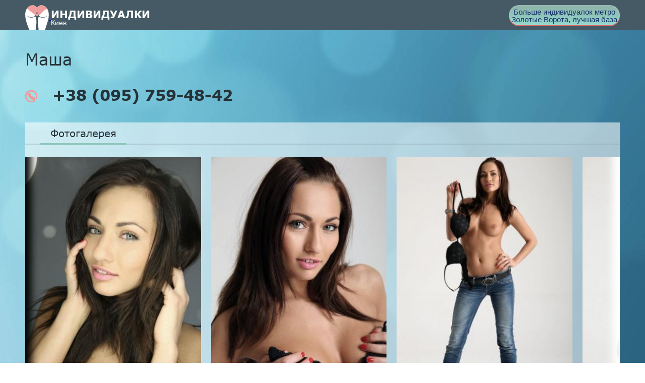

--- FILE ---
content_type: text/html; charset=UTF-8;
request_url: http://prostitutkizolotyevorota.men/masha
body_size: 5480
content:
<!DOCTYPE html>
<html lang="ru">

<head>
	<meta charset="utf-8" />
	<title>Проститутка Маша рядом со мной, +38 (095) 759-48-42  Киев</title>
	<meta name="keywords" content="" />
	<meta name="description" content="Проститутка Маша из Печерского района, жаркие индивидуалки рядом" />
	<!--favicon-->
	<link rel="apple-touch-icon" sizes="180x180" href="/site1/favicons/apple-touch-icon.png">
	<link rel="icon" type="image/png" sizes="32x32" href="/site1/favicons/favicon-32x32.png">
	<link rel="icon" type="image/png" sizes="16x16" href="/site1/favicons/favicon-16x16.png">
	<link rel="manifest" href="/site1/favicons/manifest.json">
	<link rel="mask-icon" href="/site1/favicons/safari-pinned-tab.svg" color="#5bbad5">
	<meta name="theme-color" content="#ffffff">
	<!--viewport-->
	<meta name="viewport" content="width=device-width, initial-scale=1.0, user-scalable=no, maximum-scale=1.0" />
	<!-- <meta name="viewport" content="width=device-width, initial-scale=1.0" /> -->
	<!--modernizr-->
	 
	<script async src="/site1/js/modernizr-custom.js"></script>
	<!--styles-->
	<link rel="stylesheet" type="text/css" href="/site1/css/app.min.css?v=1.0" />
</head>

<body class="home">
	<header>
		<div class="container">
			<a href="/" class="logo">
				<img src="/site1/images/logo.png" alt="Логотип">
				<span class="logo__text"><span>Индивидуалки</span>
				<br>Киев</span>
			</a>
			<a href="https://prostitutkikieva.bid/zolotie-vorota/" class="btn btn_all" target="_blank">Больше индивидуалок метро<br> Золотые Ворота, лучшая база</a>
		</div>
	</header>
   <div class="wrapper">
		<section class="title-card">
			<div class="container">
				<h1 class="card-description_name">Маша</h1>
				<a href="tel:+38 (095) 759-48-42" class="card-description__phone">
					<svg class="icon icon-phone">
						<use xmlns:xlink="http://www.w3.org/1999/xlink" xlink:href="/site1/images/sprite/sprite.svg#phone"></use>
					</svg>
					+38 (095) 759-48-42
				</a>
			</div>
		</section>
		<section id="slider" class="slider">
			<div class="container">
				<div class="info">
					<ul id="tabs" class="nav nav-tabs info-header">
						<li class="nav-item active">
							<a href="#photo" data-toggle="tab">Фотогалерея</a>
						</li>
											</ul>
					<div class="tab-content info-body">
						<div class="tab-pane active" id="photo">
							<div id="gallery" class="slider__gallery gallery">
								<div class="clearfix">
									<div id="gallery-carousel" class="gallery__frame frame">
										<div id="lightgallery" class="frame__list">
																						<a href="/big/72/575.jpg" class="frame__list_item">
												<img src="/medium/72/575.jpg" alt="Маша"/>
											</a>
																						<a href="/big/72/576.jpg" class="frame__list_item">
												<img src="/medium/72/576.jpg" alt="Маша"/>
											</a>
																						<a href="/big/72/577.jpg" class="frame__list_item">
												<img src="/medium/72/577.jpg" alt="Маша"/>
											</a>
																						<a href="/big/72/578.jpg" class="frame__list_item">
												<img src="/medium/72/578.jpg" alt="Маша"/>
											</a>
																						<a href="/big/72/579.jpg" class="frame__list_item">
												<img src="/medium/72/579.jpg" alt="Маша"/>
											</a>
																						<a href="/big/72/580.jpg" class="frame__list_item">
												<img src="/medium/72/580.jpg" alt="Маша"/>
											</a>
																						<a href="/big/72/581.jpg" class="frame__list_item">
												<img src="/medium/72/581.jpg" alt="Маша"/>
											</a>
																						<a href="/big/72/582.jpg" class="frame__list_item">
												<img src="/medium/72/582.jpg" alt="Маша"/>
											</a>
																						<a href="/big/72/583.jpg" class="frame__list_item">
												<img src="/medium/72/583.jpg" alt="Маша"/>
											</a>
																					</div>
									</div>
								</div>
								<div class="container">
									<div class="row">
										<div class="gallery__scrollbar">
											<div class="gallery__scrollbar_handle handle">
												<div class="mousearea"></div>
											</div>
										</div>
									</div>
								</div>
							</div>
							<div id="gallery-mobile" class="gallery-mobile">
								
                  												<img src="/medium/72/575.jpg" alt="Маша" />
								<div class="gallery-hidden">
																										
                  													<img src="/medium/72/576.jpg" alt="Маша" />
																										
                  													<img src="/medium/72/577.jpg" alt="Маша" />
																										
                  													<img src="/medium/72/578.jpg" alt="Маша" />
																										
                  													<img src="/medium/72/579.jpg" alt="Маша" />
																										
                  													<img src="/medium/72/580.jpg" alt="Маша" />
																										
                  													<img src="/medium/72/581.jpg" alt="Маша" />
																										
                  													<img src="/medium/72/582.jpg" alt="Маша" />
																										
                  													<img src="/medium/72/583.jpg" alt="Маша" />
																										</div>
								<button id="button-gallery" class="btn btn_red" type="button">Показать еще фото</button>
																							</div>
						</div>
											</div>
				</div>
			</div>
		</section>
        <section class="card-data">
			<div class="container">
				<div class="row">
					<div class="wrap">
						<div class="col-md-6 col-xs-12">
							<div class="card-data-item">
								<div class="title-block">
									<div class="card-data-item__title">Данные</div>
								</div>
								<table class="card-data-item__table">
									<tr>
										<td>возраст</td>
										<td>рост</td>
										<td>вес</td>
									</tr>
									<tr>
										<td>24 лет </td>
										<td>171 см</td>
										<td>54 кг</td>
									</tr>
								</table>
								<table class="card-data-item__table card-data-item__table_info">
									<tr>
										<td>грудь</td>
										<td>волосы</td>
										<td>национальность</td>
									</tr>
									<tr>
										<td>3 размер </td>
										<td><a href="/blondinki/" class="l-red" target = "_blank">Блондинки</a></td>
										<td><a href="/ukrainki/" class="l-red" target = "_blank">Украинки</a></td>
									</tr>
								</table>
							</div>
						</div>
						<div class="col-md-6 col-xs-12">
							<div class="card-data-item">
								<div class="title-block">
									<div class="card-data-item__title">Цены</div>
								</div>
								<div class="card-data-item__table-title">аппартаменты</div>
								<table class="card-info">
									<tr>
										<td class="card-info__icon">
											<svg class="icon icon-time">
												<use xmlns:xlink="http://www.w3.org/1999/xlink" xlink:href="/site1/images/sprite/sprite.svg#time"></use>
											</svg>
										</td>
										<td class="card-info__time">1 час</td>
										<td class="card-info__icon">
											<svg class="icon icon-time2">
												<use xmlns:xlink="http://www.w3.org/1999/xlink" xlink:href="/site1/images/sprite/sprite.svg#time2"></use>
											</svg>
										</td>
										<td class="card-info__time">2 часа</td>
										<td class="card-info__icon">
											<svg class="icon icon-time3">
												<use xmlns:xlink="http://www.w3.org/1999/xlink" xlink:href="/site1/images/sprite/sprite.svg#time3"></use>
											</svg>
										</td>
										<td class="card-info__time">Ночь</td>
									</tr>
									<tr class="card-info__price">
										<td colspan="2">500</td>										<td colspan="2">1000</td>										<td colspan="2">2500</td>									</tr>
								</table>
								<div class="card-data-item__table-title">выезд</div>
								<table class="card-info">
									<tr>
										<td class="card-info__icon">
											<svg class="icon icon-time">
												<use xmlns:xlink="http://www.w3.org/1999/xlink" xlink:href="/site1/images/sprite/sprite.svg#time"></use>
											</svg>
										</td>
										<td class="card-info__time">1 час</td>
										<td class="card-info__icon">
											<svg class="icon icon-time2">
												<use xmlns:xlink="http://www.w3.org/1999/xlink" xlink:href="/site1/images/sprite/sprite.svg#time2"></use>
											</svg>
										</td>
										<td class="card-info__time">2 часа</td>
										<td class="card-info__icon">
											<svg class="icon icon-time3">
												<use xmlns:xlink="http://www.w3.org/1999/xlink" xlink:href="/site1/images/sprite/sprite.svg#time3"></use>
											</svg>
										</td>
										<td class="card-info__time">Ночь</td>
									</tr>
									<tr class="card-info__price">
										<td class="unactive" colspan="2">Нет</td>										<td class="unactive" colspan="2">Нет</td>										<td class="unactive" colspan="2">Нет</td>									</tr>
								</table>
							</div>
						</div>
					</div>
				</div>
			</div>
		</section>

                 
		<section class="service clearfix">
			<div class="container">
				<div class="row">
					<div class="col-xs-12 col-md-8">
						<div class="info info_services">
							<div class="title-block">
								<div class="title">Услуги</div>
							</div>
							<div class="info-body info-body_service clearfix">
								<!-- list -->
								<div class="service-list">
                                    <ul class="link-list">
                                                                                                                                                                                                                                                                                                                                                                                                                         <li class="link-list__title">Ласка</li>
                                    <!-- else -->
                    
                                                                            <li class="link-list__item "><a href="minet-v-prezervative">Минет в презервативе</a></li>
                                                                            <li class="link-list__item link-list__item_active"><a href="minet-bez-prezervativa">Минет без презерватива</a></li>
                                                                            <li class="link-list__item "><a href="glubokiy-minet">Глубокий минет</a></li>
                                                                            <li class="link-list__item "><a href="minet-v-avto">Минет в авто</a></li>
                                                                            <li class="link-list__item "><a href="kunilingus">Кунилингус</a></li>
                                                                            <li class="link-list__item link-list__item_active"><a href="anilingus">Анилингус</a></li>
                                                                        </ul>
                                                                                                                                                                                                                                                                                                                                                                                                                                                                                                 
                                      <ul class="link-list">
                                                                                                                                                                                                                                                                     <li class="link-list__title">Золотой дождь</li>
                                    <!-- else -->
                    
                                                                            <li class="link-list__item "><a href="vidacha">Выдача</a></li>
                                                                            <li class="link-list__item "><a href="priem">Прием</a></li>
                                                                        </ul>
                                                                                                                                                                                                                                                                                                                                                                                                                                                                                                                                                                                                                                                </div>
								<!-- list -->
								<div class="service-list">
                                    <ul class="link-list">
                                                                                                                                                                                                                                                                                                                                                                                                                                                                                                                                                                             <li class="link-list__title">Массаж</li>
                                    <!-- else -->
                    
                                                                            <li class="link-list__item "><a href="professionalniy">Профессиональный</a></li>
                                                                            <li class="link-list__item "><a href="eroticheskiy-massaj">Эротический массаж</a></li>
                                                                            <li class="link-list__item "><a href="urologicheskiy-massaj">Урологический массаж</a></li>
                                                                            <li class="link-list__item "><a href="tayskiy-massaj">Тайский массаж</a></li>
                                                                            <li class="link-list__item "><a href="lechebniy-massaj">Лечебный массаж</a></li>
                                                                            <li class="link-list__item "><a href="massaj-v-chetire-ruki">Массаж в четыре руки</a></li>
                                                                            <li class="link-list__item "><a href="sportivniy-massaj">Спортивный массаж</a></li>
                                                                            <li class="link-list__item "><a href="rasslablyayushiy-massaj">Расслабляющий массаж</a></li>
                                                                            <li class="link-list__item "><a href="vetka-sakuri">Ветка сакуры</a></li>
                                                                        </ul>
                                                                                                                                                                                                                                                                                                                                             
                                     <ul class="link-list">
                                                                                                                                                                                                                                                                                                                                                                                                                                                                                                                                                                                                                                                                                                                                 <li class="link-list__title">Фистинг</li>
                                    <!-- else -->
                    
                                                                            <li class="link-list__item "><a href="klassicheskiy-fisting">Классический фистинг</a></li>
                                                                            <li class="link-list__item "><a href="analniy-fisting">Анальный фистинг</a></li>
                                                                            <li class="link-list__item "><a href="ekstrim-fisting">Экстрим фистинг</a></li>
                                                                        </ul>
                                                                                                                                                                                    </div>
								<!-- list -->
								<div class="service-list">
                                    <ul class="link-list">
                                                                                                                 <li class="link-list__title">Секс</li>
                                    <!-- else -->
                    
                                                                            <li class="link-list__item "><a href="klassicheckiy">Классичеcкий</a></li>
                                                                            <li class="link-list__item link-list__item_active"><a href="analniy-seks">Анальный секс</a></li>
                                                                            <li class="link-list__item link-list__item_active"><a href="oralniy-seks">Оральный секс</a></li>
                                                                            <li class="link-list__item link-list__item_active"><a href="gruppovoy-seks">Групповой секс</a></li>
                                                                            <li class="link-list__item "><a href="dvoynoe-proniknovenie">Двойное проникновение</a></li>
                                                                            <li class="link-list__item "><a href="igrushki">Игрушки</a></li>
                                                                            <li class="link-list__item "><a href="fetish">Фетиш</a></li>
                                                                        </ul>
                                                                                                                                                                                                                                                                                                                                                                                                                                                                                                                                                                                                                                                                                                                                                                                                         
                                      <ul class="link-list">
                                                                                                                                                                                                                                                                                                                                                                                                                                                                                                                                                                                                                                                                                                                                                                                                           <li class="link-list__title">Стриптиз</li>
                                    <!-- else -->
                    
                                                                            <li class="link-list__item "><a href="striptiz">Стриптиз</a></li>
                                                                            <li class="link-list__item "><a href="tanec-jivota">Танец живота</a></li>
                                                                            <li class="link-list__item "><a href="lesbi">Лесби</a></li>
                                                                        </ul>
                                                                                                          </div>
                                <!-- list -->
								<div class="service-list">
                                    <ul class="link-list">
                                                                                                                                                                                                                                                                                                                                                                                                                                                                                                                                                                                                                                                       <li class="link-list__title">Дополнительно</li>
                                    <!-- else -->
                    
                                                                            <li class="link-list__item link-list__item_active"><a href="eskort">Эскорт</a></li>
                                                                            <li class="link-list__item "><a href="fotosemka">Фотосъёмка</a></li>
                                                                            <li class="link-list__item "><a href="est-molodoy-chelovek-dlya-semeynoy-pari">Есть молодой человек для семейной пары</a></li>
                                                                            <li class="link-list__item "><a href="semeynim-param">Семейным парам</a></li>
                                                                            <li class="link-list__item "><a href="pomivka-v-dushe">Помывка в душе</a></li>
                                                                            <li class="link-list__item "><a href="pipshou">Пипшоу</a></li>
                                                                            <li class="link-list__item "><a href="rimming">Римминг</a></li>
                                                                        </ul>
                                                                                                                                                                                                                                                                   
                                      <ul class="link-list">
                                                                                                                                                                                           <li class="link-list__title">Окончание</li>
                                    <!-- else -->
                    
                                                                            <li class="link-list__item "><a href="v-rot">В рот</a></li>
                                                                            <li class="link-list__item "><a href="na-grud">На грудь</a></li>
                                                                            <li class="link-list__item "><a href="na-lico">На лицо</a></li>
                                                                        </ul>
                                                                                                                                                                                                                                                                                                                                                                                                                                                                                                                                                                                                                                                                                                                          </div>
                               
                              
                              
							</div>
						</div>
					</div>
                    
					<div class="col-xs-12 col-md-4">
						<div class="info info-map">
						<div class="title-block">
								<div class="title">Карта</div>
							</div>
							<div class="info-body">
							<div class="map-wrap">	
									<!-- карта -->

       					<script src="https://api-maps.yandex.ru/2.1/?load=package.map,package.controls,package.geoObjects&lang=en-US" type="text/javascript">
       					</script>

                    <script language='Javascript' src="/js/jquery.min.js"></script>
            <div id="YMaps3ID"></div>
            <script>
            
            function init() {
                var myMap = new ymaps.Map('YMaps3ID', {
                    center: [59.946565, 30.128097],
                    
                    zoom: 15                });
                myMap.behaviors.disable('scrollZoom');
                ymaps.geocode('Киев, метро Золотые ворота', {
                    results: 1
                }).then(function (res) {
                        var firstGeoObject = res.geoObjects.get(0),
                            coords = firstGeoObject.geometry.getCoordinates(),
                            bounds = firstGeoObject.properties.get('boundedBy');

            
                        firstGeoObject.properties.set('balloonContentBody', '<a href="/masha"><font size="4"><strong>Маша</strong></font></a><br>');
            
                        myMap.geoObjects.add(firstGeoObject);

                        myMap.setBounds(bounds, {
                            checkZoomRange: true
                        });

                    });
            }
            var banyano = 1;
            var updating = 0;
            jQuery(document).ready(function(){
              isAjaxCalled= true;
              ymaps.ready(function() {
                ymaps.ready(init);
              });
            });

            
            </script>
            <!--/ карта -->
								</div>
							</div>
						</div>
					</div>
				</div>
			</div>
		</section>

		<section class="cards cards_single">
			<div class="container">
				<div class="container">
					<div class="title_home">Проститутки рядом</div>
				</div>
                <div class="allformspage">
                              </div>
            </div>
                
				<div class="container">
				<div class="row">
										<div class="col-xs-2">
						<div class="card-item">
							<a href="/marina-individualka" class="card-item__img" target="_blank">
								<img src="/small/122/963.jpg" alt="girl">
							</a>
							<div class="card-description">
								<a href="/marina-individualka" class="card-description__name" target="_blank">Марина-Индивидуалка!</a>
								<a href="tel:+38 (063) 638-98-19" class="card-description__phone">
									<svg class="icon icon-phone">
										<use xmlns:xlink="http://www.w3.org/1999/xlink" xlink:href="/site1/images/sprite/sprite.svg#phone"></use>
									</svg>
									+38 (063) 638-98-19
								</a>
								<table class="card-info">
									<tr>
										<td class="card-info__time">1 час</td>
										<td class="card-info__time">2 часа</td>
										<td class="card-info__time">Ночь</td>
									</tr>
									<tr class="card-info__price">
										<td>1600</td>										<td class="unactive">Нет</td>										<td class="unactive">Нет</td>									</tr>
								</table>
							</div>
						</div>
					</div>
										<div class="col-xs-2">
						<div class="card-item">
							<a href="/alena-1" class="card-item__img" target="_blank">
								<img src="/small/87/673.jpg" alt="girl">
							</a>
							<div class="card-description">
								<a href="/alena-1" class="card-description__name" target="_blank">Алена</a>
								<a href="tel:+38 (067) 919-50-19" class="card-description__phone">
									<svg class="icon icon-phone">
										<use xmlns:xlink="http://www.w3.org/1999/xlink" xlink:href="/site1/images/sprite/sprite.svg#phone"></use>
									</svg>
									+38 (067) 919-50-19
								</a>
								<table class="card-info">
									<tr>
										<td class="card-info__time">1 час</td>
										<td class="card-info__time">2 часа</td>
										<td class="card-info__time">Ночь</td>
									</tr>
									<tr class="card-info__price">
										<td>800</td>										<td>1600</td>										<td class="unactive">Нет</td>									</tr>
								</table>
							</div>
						</div>
					</div>
										<div class="col-xs-2">
						<div class="card-item">
							<a href="/albina" class="card-item__img" target="_blank">
								<img src="/small/121/953.jpg" alt="girl">
							</a>
							<div class="card-description">
								<a href="/albina" class="card-description__name" target="_blank">Альбина</a>
								<a href="tel:+38 (068) 212-56-55" class="card-description__phone">
									<svg class="icon icon-phone">
										<use xmlns:xlink="http://www.w3.org/1999/xlink" xlink:href="/site1/images/sprite/sprite.svg#phone"></use>
									</svg>
									+38 (068) 212-56-55
								</a>
								<table class="card-info">
									<tr>
										<td class="card-info__time">1 час</td>
										<td class="card-info__time">2 часа</td>
										<td class="card-info__time">Ночь</td>
									</tr>
									<tr class="card-info__price">
										<td>1600</td>										<td>3200</td>										<td>7000</td>									</tr>
								</table>
							</div>
						</div>
					</div>
									</div>
			</div>
		</section>
	</div>
<footer>
		<div class="container">
			<a href="/" class="logo">
				<img src="/site1/images/logo.png" alt="Логотип">
				<span class="logo__text"><span>Индивидуалки</span>
				<br>Киев</span>
			</a>
			<a href="https://prostitutkikieva.bid/zolotie-vorota/" class="btn btn_all">Больше индивидуалок метро<br> Золотые Ворота, лучшая база</a>
		</div>
	</footer>
	<!-- jquery -->
	<script src="/site1/js/jquery.min.js"></script>
	<script src="/site1/js/modernizr-custom.min.js"></script>
	<script type="text/javascript" src=""></script>
	<!-- app -->
	<script src="/site1/js/app.min.js"></script>

<!-- andrew-scripts -->
<link href="/site1/style.css" rel="" type="text/css" />
<link href='http://fonts.googleapis.com/css?family=Roboto:400italic,400,700,300&amp;subset=cyrillic' rel='stylesheet' type='text/css' />
<link rel="stylesheet" href="/js/rangeSlider/css/ion.rangeSlider.css" type="text/css" media="screen" />
<link rel="stylesheet" href="/js/rangeSlider/css/ion.rangeSlider.skinHTML5.css" type="text/css" media="screen" />
<link href="/js/LightGallery/css/lightgallery.css" rel="stylesheet">
<script language='Javascript' src="/js/jquery.min.js"></script>
<script type="text/javascript" src="https://ajax.googleapis.com/ajax/libs/jqueryui/1.11.3/jquery-ui.min.js"></script>
<script language='Javascript' src="/js/main.js"></script>
<script src="/js/rangeSlider/js/ion-rangeSlider/ion.rangeSlider.js"></script>
<script src="/js/LightGallery/js/lightgallery.js"></script>

--- FILE ---
content_type: application/javascript; charset=UTF-8
request_url: http://prostitutkizolotyevorota.men/js/LightGallery/js/lightgallery.js
body_size: 14165
content:
/*! lightgallery - v1.2.22 - 2016-07-20 * http://sachinchoolur.github.io/lightGallery/ * Copyright (c) 2016 Sachin N; Licensed Apache 2.0 */ ! function(a, b, c, d) {"use strict"; function e(b, d) {if (this.el = b, this.$el = a(b), this.s = a.extend({}, f, d), this.s.dynamic && "undefined" !== this.s.dynamicEl && this.s.dynamicEl.constructor === Array && !this.s.dynamicEl.length) throw "When using dynamic mode, you must also define dynamicEl as an Array."; return this.modules = {}, this.lGalleryOn = !1, this.lgBusy = !1, this.hideBartimeout = !1, this.isTouch = "ontouchstart" in c.documentElement, this.s.slideEndAnimatoin && (this.s.hideControlOnEnd = !1), this.s.dynamic ? this.$items = this.s.dynamicEl : "this" === this.s.selector ? this.$items = this.$el : "" !== this.s.selector ? this.s.selectWithin ? this.$items = a(this.s.selectWithin).find(this.s.selector) : this.$items = this.$el.find(a(this.s.selector)) : this.$items = this.$el.children(), this.$slide = "", this.$outer = "", this.init(), this } var f = {mode: "lg-slide", cssEasing: "ease", easing: "linear", speed: 600, height: "100%", width: "100%", addClass: "", startClass: "lg-start-zoom", backdropDuration: 150, hideBarsDelay: 6e3, useLeft: !1, closable: !0, loop: !0, escKey: !0, keyPress: !0, controls: !0, slideEndAnimatoin: !0, hideControlOnEnd: !1, mousewheel: !0, getCaptionFromTitleOrAlt: !1, appendSubHtmlTo: ".lg-sub-html", subHtmlSelectorRelative: !1, preload: 1, showAfterLoad: !0, selector: "", selectWithin: "", nextHtml: "", prevHtml: "", index: !1, iframeMaxWidth: "100%", download: !0, counter: !0, appendCounterTo: ".lg-toolbar", swipeThreshold: 50, enableSwipe: !0, enableDrag: $(window).width() < 1024, dynamic: !1, dynamicEl: [], galleryId: 1 }; e.prototype.init = function() {var c = this; c.s.preload > c.$items.length && (c.s.preload = c.$items.length); var d = b.location.hash; d.indexOf("lg=" + this.s.galleryId) > 0 && (c.index = parseInt(d.split("&slide=")[1], 10), a("body").addClass("lg-from-hash"), a("body").hasClass("lg-on") || (setTimeout(function() {c.build(c.index) }), a("body").addClass("lg-on"))), c.s.dynamic ? (c.$el.trigger("onBeforeOpen.lg"), c.index = c.s.index || 0, a("body").hasClass("lg-on") || setTimeout(function() {c.build(c.index), a("body").addClass("lg-on") })) : c.$items.on("click.lgcustom", function(b) {try {b.preventDefault(), b.preventDefault() } catch (a) {b.returnValue = !1 } c.$el.trigger("onBeforeOpen.lg"), c.index = c.s.index || c.$items.index(this), a("body").hasClass("lg-on") || (c.build(c.index), a("body").addClass("lg-on")) }) }, e.prototype.build = function(b) {var c = this; c.structure(), a.each(a.fn.lightGallery.modules, function(b) {c.modules[b] = new a.fn.lightGallery.modules[b](c.el) }), c.slide(b, !1, !1), c.s.keyPress && c.keyPress(), c.$items.length > 1 && (c.arrow(), setTimeout(function() {c.enableDrag(), c.enableSwipe() }, 50), c.s.mousewheel && c.mousewheel()), c.counter(), c.closeGallery(), c.$el.trigger("onAfterOpen.lg"), c.$outer.on("mousemove.lg click.lg touchstart.lg", function() {c.$outer.removeClass("lg-hide-items"), clearTimeout(c.hideBartimeout), c.hideBartimeout = setTimeout(function() {c.$outer.addClass("lg-hide-items") }, c.s.hideBarsDelay) }) }, e.prototype.structure = function() {var c, d = "", e = "", f = 0, g = "", h = this; for (a("body").append('<div class="lg-backdrop"></div>'), a(".lg-backdrop").css("transition-duration", this.s.backdropDuration + "ms"), f = 0; f < this.$items.length; f++) d += '<div class="lg-item"></div>'; if (this.s.controls && this.$items.length > 1 && (e = '<div class="lg-actions"><div class="lg-prev lg-icon">' + this.s.prevHtml + '</div><div class="lg-next lg-icon">' + this.s.nextHtml + "</div></div>"), ".lg-sub-html" === this.s.appendSubHtmlTo && (g = '<div class="lg-sub-html"></div>'), c = '<div class="lg-outer ' + this.s.addClass + " " + this.s.startClass + '"><div class="lg" style="width:' + this.s.width + "; height:" + this.s.height + '"><div class="lg-inner">' + d + '</div><div class="lg-toolbar group"><span class="lg-close lg-icon"></span></div>' + e + g + "</div></div>", a("body").append(c), this.$outer = a(".lg-outer"), this.$slide = this.$outer.find(".lg-item"), this.s.useLeft ? (this.$outer.addClass("lg-use-left"), this.s.mode = "lg-slide") : this.$outer.addClass("lg-use-css3"), h.setTop(), a(b).on("resize.lg orientationchange.lg", function() {setTimeout(function() {h.setTop() }, 100) }), this.$slide.eq(this.index).addClass("lg-current"), this.doCss() ? this.$outer.addClass("lg-css3") : (this.$outer.addClass("lg-css"), this.s.speed = 0), this.$outer.addClass(this.s.mode), this.s.enableDrag && this.$items.length > 1 && this.$outer.addClass("lg-grab"), this.s.showAfterLoad && this.$outer.addClass("lg-show-after-load"), this.doCss()) {var i = this.$outer.find(".lg-inner"); i.css("transition-timing-function", this.s.cssEasing), i.css("transition-duration", this.s.speed + "ms") } a(".lg-backdrop").addClass("in"), setTimeout(function() {h.$outer.addClass("lg-visible") }, this.s.backdropDuration), this.s.download && this.$outer.find(".lg-toolbar").append('<a id="lg-download" target="_blank" download class="lg-download lg-icon"></a>'), this.prevScrollTop = a(b).scrollTop() }, e.prototype.setTop = function() {if ("100%" !== this.s.height) {var c = a(b).height(), d = (c - parseInt(this.s.height, 10)) / 2, e = this.$outer.find(".lg"); c >= parseInt(this.s.height, 10) ? e.css("top", d + "px") : e.css("top", "0px") } }, e.prototype.doCss = function() {var a = function() {var a = ["transition", "MozTransition", "WebkitTransition", "OTransition", "msTransition", "KhtmlTransition"], b = c.documentElement, d = 0; for (d = 0; d < a.length; d++) if (a[d] in b.style) return !0 }; return !!a() }, e.prototype.isVideo = function(a, b) {var c; if (c = this.s.dynamic ? this.s.dynamicEl[b].html : this.$items.eq(b).attr("data-html"), !a && c) return {html5: !0 }; var d = a.match(/\/\/(?:www\.)?youtu(?:\.be|be\.com)\/(?:watch\?v=|embed\/)?([a-z0-9\-\_\%]+)/i), e = a.match(/\/\/(?:www\.)?vimeo.com\/([0-9a-z\-_]+)/i), f = a.match(/\/\/(?:www\.)?dai.ly\/([0-9a-z\-_]+)/i), g = a.match(/\/\/(?:www\.)?(?:vk\.com|vkontakte\.ru)\/(?:video_ext\.php\?)(.*)/i); return d ? {youtube: d } : e ? {vimeo: e } : f ? {dailymotion: f } : g ? {vk: g } : void 0 }, e.prototype.counter = function() {this.s.counter && a(this.s.appendCounterTo).append('<div id="lg-counter"><span id="lg-counter-current">' + (parseInt(this.index, 10) + 1) + '</span> / <span id="lg-counter-all">' + this.$items.length + "</span></div>") }, e.prototype.addHtml = function(b) {var c, d, e = null; if (this.s.dynamic ? this.s.dynamicEl[b].subHtmlUrl ? c = this.s.dynamicEl[b].subHtmlUrl : e = this.s.dynamicEl[b].subHtml : (d = this.$items.eq(b), d.attr("data-sub-html-url") ? c = d.attr("data-sub-html-url") : (e = d.attr("data-sub-html"), this.s.getCaptionFromTitleOrAlt && !e && (e = d.attr("title") || d.find("img").first().attr("alt")))), !c) if ("undefined" != typeof e && null !== e) {var f = e.substring(0, 1); "." !== f && "#" !== f || (e = this.s.subHtmlSelectorRelative && !this.s.dynamic ? d.find(e).html() : a(e).html()) } else e = ""; ".lg-sub-html" === this.s.appendSubHtmlTo ? c ? this.$outer.find(this.s.appendSubHtmlTo).load(c) : this.$outer.find(this.s.appendSubHtmlTo).html(e) : c ? this.$slide.eq(b).load(c) : this.$slide.eq(b).append(e), "undefined" != typeof e && null !== e && ("" === e ? this.$outer.find(this.s.appendSubHtmlTo).addClass("lg-empty-html") : this.$outer.find(this.s.appendSubHtmlTo).removeClass("lg-empty-html")), this.$el.trigger("onAfterAppendSubHtml.lg", [b]) }, e.prototype.preload = function(a) {var b = 1, c = 1; for (b = 1; b <= this.s.preload && !(b >= this.$items.length - a); b++) this.loadContent(a + b, !1, 0); for (c = 1; c <= this.s.preload && !(a - c < 0); c++) this.loadContent(a - c, !1, 0) }, e.prototype.loadContent = function(c, d, e) {var f, g, h, i, j, k, l = this, m = !1, n = function(c) {for (var d = [], e = [], f = 0; f < c.length; f++) {var h = c[f].split(" "); "" === h[0] && h.splice(0, 1), e.push(h[0]), d.push(h[1]) } for (var i = a(b).width(), j = 0; j < d.length; j++) if (parseInt(d[j], 10) > i) {g = e[j]; break } }; if (l.s.dynamic) {if (l.s.dynamicEl[c].poster && (m = !0, h = l.s.dynamicEl[c].poster), k = l.s.dynamicEl[c].html, g = l.s.dynamicEl[c].src, l.s.dynamicEl[c].responsive) {var o = l.s.dynamicEl[c].responsive.split(","); n(o) } i = l.s.dynamicEl[c].srcset, j = l.s.dynamicEl[c].sizes } else {if (l.$items.eq(c).attr("data-poster") && (m = !0, h = l.$items.eq(c).attr("data-poster")), k = l.$items.eq(c).attr("data-html"), g = l.$items.eq(c).attr("href") || l.$items.eq(c).attr("data-src"), l.$items.eq(c).attr("data-responsive")) {var p = l.$items.eq(c).attr("data-responsive").split(","); n(p) } i = l.$items.eq(c).attr("data-srcset"), j = l.$items.eq(c).attr("data-sizes") } var q = !1; l.s.dynamic ? l.s.dynamicEl[c].iframe && (q = !0) : "true" === l.$items.eq(c).attr("data-iframe") && (q = !0); var r = l.isVideo(g, c); if (!l.$slide.eq(c).hasClass("lg-loaded")) {if (q) l.$slide.eq(c).prepend('<div class="lg-video-cont" style="max-width:' + l.s.iframeMaxWidth + '"><div class="lg-video"><iframe class="lg-object" frameborder="0" src="' + g + '"  allowfullscreen="true"></iframe></div></div>'); else if (m) {var s = ""; s = r && r.youtube ? "lg-has-youtube" : r && r.vimeo ? "lg-has-vimeo" : "lg-has-html5", l.$slide.eq(c).prepend('<div class="lg-video-cont ' + s + ' "><div class="lg-video"><span class="lg-video-play"></span><img class="lg-object lg-has-poster" src="' + h + '" /></div></div>') } else r ? (l.$slide.eq(c).prepend('<div class="lg-video-cont "><div class="lg-video"></div></div>'), l.$el.trigger("hasVideo.lg", [c, g, k])) : l.$slide.eq(c).prepend('<div class="lg-img-wrap"><img class="lg-object lg-image" src="' + g + '" /></div>'); if (l.$el.trigger("onAferAppendSlide.lg", [c]), f = l.$slide.eq(c).find(".lg-object"), j && f.attr("sizes", j), i) {f.attr("srcset", i); try {picturefill({elements: [f[0]] }) } catch (a) {console.error("Make sure you have included Picturefill version 2") } } ".lg-sub-html" !== this.s.appendSubHtmlTo && l.addHtml(c), l.$slide.eq(c).addClass("lg-loaded") } l.$slide.eq(c).find(".lg-object").on("load.lg error.lg", function() {var b = 0; e && !a("body").hasClass("lg-from-hash") && (b = e), setTimeout(function() {l.$slide.eq(c).addClass("lg-complete"), l.$el.trigger("onSlideItemLoad.lg", [c, e || 0]) }, b) }), r && r.html5 && !m && l.$slide.eq(c).addClass("lg-complete"), d === !0 && (l.$slide.eq(c).hasClass("lg-complete") ? l.preload(c) : l.$slide.eq(c).find(".lg-object").on("load.lg error.lg", function() {l.preload(c) })) }, e.prototype.slide = function(b, c, d) {var e = this.$outer.find(".lg-current").index(), f = this; if (!f.lGalleryOn || e !== b) {var g = this.$slide.length, h = f.lGalleryOn ? this.s.speed : 0, i = !1, j = !1; if (!f.lgBusy) {if (this.s.download) {var k; k = f.s.dynamic ? f.s.dynamicEl[b].downloadUrl !== !1 && (f.s.dynamicEl[b].downloadUrl || f.s.dynamicEl[b].src) : "false" !== f.$items.eq(b).attr("data-download-url") && (f.$items.eq(b).attr("data-download-url") || f.$items.eq(b).attr("href") || f.$items.eq(b).attr("data-src")), k ? (a("#lg-download").attr("href", k), f.$outer.removeClass("lg-hide-download")) : f.$outer.addClass("lg-hide-download") } if (this.$el.trigger("onBeforeSlide.lg", [e, b, c, d]), f.lgBusy = !0, clearTimeout(f.hideBartimeout), ".lg-sub-html" === this.s.appendSubHtmlTo && setTimeout(function() {f.addHtml(b) }, h), this.arrowDisable(b), c) {var l = b - 1, m = b + 1; 0 === b && e === g - 1 ? (m = 0, l = g - 1) : b === g - 1 && 0 === e && (m = 0, l = g - 1), this.$slide.removeClass("lg-prev-slide lg-current lg-next-slide"), f.$slide.eq(l).addClass("lg-prev-slide"), f.$slide.eq(m).addClass("lg-next-slide"), f.$slide.eq(b).addClass("lg-current") } else f.$outer.addClass("lg-no-trans"), this.$slide.removeClass("lg-prev-slide lg-next-slide"), b < e ? (j = !0, 0 !== b || e !== g - 1 || d || (j = !1, i = !0)) : b > e && (i = !0, b !== g - 1 || 0 !== e || d || (j = !0, i = !1)), j ? (this.$slide.eq(b).addClass("lg-prev-slide"), this.$slide.eq(e).addClass("lg-next-slide")) : i && (this.$slide.eq(b).addClass("lg-next-slide"), this.$slide.eq(e).addClass("lg-prev-slide")), setTimeout(function() {f.$slide.removeClass("lg-current"), f.$slide.eq(b).addClass("lg-current"), f.$outer.removeClass("lg-no-trans") }, 50); f.lGalleryOn ? (setTimeout(function() {f.loadContent(b, !0, 0) }, this.s.speed + 50), setTimeout(function() {f.lgBusy = !1, f.$el.trigger("onAfterSlide.lg", [e, b, c, d]) }, this.s.speed)) : (f.loadContent(b, !0, f.s.backdropDuration), f.lgBusy = !1, f.$el.trigger("onAfterSlide.lg", [e, b, c, d])), f.lGalleryOn = !0, this.s.counter && a("#lg-counter-current").text(b + 1) } } }, e.prototype.goToNextSlide = function(a) {var b = this; b.lgBusy || (b.index + 1 < b.$slide.length ? (b.index++, b.$el.trigger("onBeforeNextSlide.lg", [b.index]), b.slide(b.index, a, !1)) : b.s.loop ? (b.index = 0, b.$el.trigger("onBeforeNextSlide.lg", [b.index]), b.slide(b.index, a, !1)) : b.s.slideEndAnimatoin && (b.$outer.addClass("lg-right-end"), setTimeout(function() {b.$outer.removeClass("lg-right-end") }, 400))) }, e.prototype.goToPrevSlide = function(a) {var b = this; b.lgBusy || (b.index > 0 ? (b.index--, b.$el.trigger("onBeforePrevSlide.lg", [b.index, a]), b.slide(b.index, a, !1)) : b.s.loop ? (b.index = b.$items.length - 1, b.$el.trigger("onBeforePrevSlide.lg", [b.index, a]), b.slide(b.index, a, !1)) : b.s.slideEndAnimatoin && (b.$outer.addClass("lg-left-end"), setTimeout(function() {b.$outer.removeClass("lg-left-end") }, 400))) }, e.prototype.keyPress = function() {var c = this; this.$items.length > 1 && a(b).on("keyup.lg", function(a) {c.$items.length > 1 && (37 === a.keyCode && (a.preventDefault(), c.goToPrevSlide()), 39 === a.keyCode && (a.preventDefault(), c.goToNextSlide())) }), a(b).on("keydown.lg", function(a) {c.s.escKey === !0 && 27 === a.keyCode && (a.preventDefault(), c.$outer.hasClass("lg-thumb-open") ? c.$outer.removeClass("lg-thumb-open") : c.destroy()) }) }, e.prototype.arrow = function() {var a = this; this.$outer.find(".lg-prev").on("click.lg", function() {a.goToPrevSlide() }), this.$outer.find(".lg-next").on("click.lg", function() {a.goToNextSlide() }); }, e.prototype.arrowDisable = function(a) {!this.s.loop && this.s.hideControlOnEnd && (a + 1 < this.$slide.length ? this.$outer.find(".lg-next").removeAttr("disabled").removeClass("disabled") : this.$outer.find(".lg-next").attr("disabled", "disabled").addClass("disabled"), a > 0 ? this.$outer.find(".lg-prev").removeAttr("disabled").removeClass("disabled") : this.$outer.find(".lg-prev").attr("disabled", "disabled").addClass("disabled")) }, e.prototype.setTranslate = function(a, b, c) {this.s.useLeft ? a.css("left", b) : a.css({transform: "translate3d(" + b + "px, " + c + "px, 0px)"}) }, e.prototype.touchMove = function(b, c) {var d = c - b; Math.abs(d) > 15 && (this.$outer.addClass("lg-dragging"), this.setTranslate(this.$slide.eq(this.index), d, 0), this.setTranslate(a(".lg-prev-slide"), -this.$slide.eq(this.index).width() + d, 0), this.setTranslate(a(".lg-next-slide"), this.$slide.eq(this.index).width() + d, 0)) }, e.prototype.touchEnd = function(a) {var b = this; "lg-slide" !== b.s.mode && b.$outer.addClass("lg-slide"), this.$slide.not(".lg-current, .lg-prev-slide, .lg-next-slide").css("opacity", "0"), setTimeout(function() {b.$outer.removeClass("lg-dragging"), a < 0 && Math.abs(a) > b.s.swipeThreshold ? b.goToNextSlide(!0) : a > 0 && Math.abs(a) > b.s.swipeThreshold ? b.goToPrevSlide(!0) : Math.abs(a) < 5 && b.$el.trigger("onSlideClick.lg"), b.$slide.removeAttr("style") }), setTimeout(function() {b.$outer.hasClass("lg-dragging") || "lg-slide" === b.s.mode || b.$outer.removeClass("lg-slide") }, b.s.speed + 100) }, e.prototype.enableSwipe = function() {var a = this, b = 0, c = 0, d = !1; a.s.enableSwipe && a.isTouch && a.doCss() && (a.$slide.on("touchstart.lg", function(c) {a.$outer.hasClass("lg-zoomed") || a.lgBusy || (c.preventDefault(), a.manageSwipeClass(), b = c.originalEvent.targetTouches[0].pageX) }), a.$slide.on("touchmove.lg", function(e) {a.$outer.hasClass("lg-zoomed") || (e.preventDefault(), c = e.originalEvent.targetTouches[0].pageX, a.touchMove(b, c), d = !0) }), a.$slide.on("touchend.lg", function() {a.$outer.hasClass("lg-zoomed") || (d ? (d = !1, a.touchEnd(c - b)) : a.$el.trigger("onSlideClick.lg")) })) }, e.prototype.enableDrag = function() {var c = this, d = 0, e = 0, f = !1, g = !1; c.s.enableDrag && !c.isTouch && c.doCss() && (c.$slide.on("mousedown.lg", function(b) {c.$outer.hasClass("lg-zoomed") || (a(b.target).hasClass("lg-object") || a(b.target).hasClass("lg-video-play")) && (b.preventDefault(), c.lgBusy || (c.manageSwipeClass(), d = b.pageX, f = !0, c.$outer.scrollLeft += 1, c.$outer.scrollLeft -= 1, c.$outer.removeClass("lg-grab").addClass("lg-grabbing"), c.$el.trigger("onDragstart.lg"))) }), a(b).on("mousemove.lg", function(a) {f && (g = !0, e = a.pageX, c.touchMove(d, e), c.$el.trigger("onDragmove.lg")) }), a(b).on("mouseup.lg", function(b) {g ? (g = !1, c.touchEnd(e - d), c.$el.trigger("onDragend.lg")) : (a(b.target).hasClass("lg-object") || a(b.target).hasClass("lg-video-play")) && c.$el.trigger("onSlideClick.lg"), f && (f = !1, c.$outer.removeClass("lg-grabbing").addClass("lg-grab")) })) }, e.prototype.manageSwipeClass = function() {var a = this.index + 1, b = this.index - 1, c = this.$slide.length; this.s.loop && (0 === this.index ? b = c - 1 : this.index === c - 1 && (a = 0)), this.$slide.removeClass("lg-next-slide lg-prev-slide"), b > -1 && this.$slide.eq(b).addClass("lg-prev-slide"), this.$slide.eq(a).addClass("lg-next-slide") }, e.prototype.mousewheel = function() {var a = this; a.$outer.on("mousewheel.lg", function(b) {b.deltaY && (b.deltaY > 0 ? a.goToPrevSlide() : a.goToNextSlide(), b.preventDefault()) }) }, e.prototype.closeGallery = function() {var b = this, c = !1; this.$outer.find(".lg-close").on("click.lg", function() {b.destroy() }), b.s.closable && (b.$outer.on("mousedown.lg", function(b) {c = !!(a(b.target).is(".lg-outer") || a(b.target).is(".lg-item ") || a(b.target).is(".lg-img-wrap")) }), b.$outer.on("mouseup.lg", function(d) {(a(d.target).is(".lg-outer") || a(d.target).is(".lg-item ") || a(d.target).is(".lg-img-wrap") && c) && (b.$outer.hasClass("lg-dragging") || b.destroy()) })) }, e.prototype.destroy = function(c) {var d = this; c || d.$el.trigger("onBeforeClose.lg"), a(b).scrollTop(d.prevScrollTop), c && (d.s.dynamic || this.$items.off("click.lg click.lgcustom"), a.removeData(d.el, "lightGallery")), this.$el.off(".lg.tm"), a.each(a.fn.lightGallery.modules, function(a) {d.modules[a] && d.modules[a].destroy() }), this.lGalleryOn = !1, clearTimeout(d.hideBartimeout), this.hideBartimeout = !1, a(b).off(".lg"), a("body").removeClass("lg-on lg-from-hash"), d.$outer && d.$outer.removeClass("lg-visible"), a(".lg-backdrop").removeClass("in"), setTimeout(function() {d.$outer && d.$outer.remove(), a(".lg-backdrop").remove(), c || d.$el.trigger("onCloseAfter.lg") }, d.s.backdropDuration + 50) }, a.fn.lightGallery = function(b) {return this.each(function() {if (a.data(this, "lightGallery")) try {a(this).data("lightGallery").init() } catch (a) {console.error("lightGallery has not initiated properly") } else a.data(this, "lightGallery", new e(this, b)) }) }, a.fn.lightGallery.modules = {} }(jQuery, window, document), function(a, b, c, d) {"use strict"; var e = {autoplay: !1, pause: 3e3, progressBar: !0, fourceAutoplay: !1, autoplayControls: !0, appendAutoplayControlsTo: ".lg-toolbar"}, f = function(b) {return this.core = a(b).data("lightGallery"), this.$el = a(b), !(this.core.$items.length < 2) && (this.core.s = a.extend({}, e, this.core.s), this.interval = !1, this.fromAuto = !0, this.canceledOnTouch = !1, this.fourceAutoplayTemp = this.core.s.fourceAutoplay, this.core.doCss() || (this.core.s.progressBar = !1), this.init(), this) }; f.prototype.init = function() {var a = this; a.core.s.autoplayControls && a.controls(), a.core.s.progressBar && a.core.$outer.find(".lg").append('<div class="lg-progress-bar"><div class="lg-progress"></div></div>'), a.progress(), a.core.s.autoplay && a.startlAuto(), a.$el.on("onDragstart.lg.tm touchstart.lg.tm", function() {a.interval && (a.cancelAuto(), a.canceledOnTouch = !0) }), a.$el.on("onDragend.lg.tm touchend.lg.tm onSlideClick.lg.tm", function() {!a.interval && a.canceledOnTouch && (a.startlAuto(), a.canceledOnTouch = !1) }) }, f.prototype.progress = function() {var a, b, c = this; c.$el.on("onBeforeSlide.lg.tm", function() {c.core.s.progressBar && c.fromAuto && (a = c.core.$outer.find(".lg-progress-bar"), b = c.core.$outer.find(".lg-progress"), c.interval && (b.removeAttr("style"), a.removeClass("lg-start"), setTimeout(function() {b.css("transition", "width " + (c.core.s.speed + c.core.s.pause) + "ms ease 0s"), a.addClass("lg-start") }, 20))), c.fromAuto || c.core.s.fourceAutoplay || c.cancelAuto(), c.fromAuto = !1 }) }, f.prototype.controls = function() {var b = this, c = '<span class="lg-autoplay-button lg-icon"></span>'; a(this.core.s.appendAutoplayControlsTo).append(c), b.core.$outer.find(".lg-autoplay-button").on("click.lg", function() {a(b.core.$outer).hasClass("lg-show-autoplay") ? (b.cancelAuto(), b.core.s.fourceAutoplay = !1) : b.interval || (b.startlAuto(), b.core.s.fourceAutoplay = b.fourceAutoplayTemp) }) }, f.prototype.startlAuto = function() {var a = this; a.core.$outer.find(".lg-progress").css("transition", "width " + (a.core.s.speed + a.core.s.pause) + "ms ease 0s"), a.core.$outer.addClass("lg-show-autoplay"), a.core.$outer.find(".lg-progress-bar").addClass("lg-start"), a.interval = setInterval(function() {a.core.index + 1 < a.core.$items.length ? a.core.index++ : a.core.index = 0, a.fromAuto = !0, a.core.slide(a.core.index, !1, !1) }, a.core.s.speed + a.core.s.pause) }, f.prototype.cancelAuto = function() {clearInterval(this.interval), this.interval = !1, this.core.$outer.find(".lg-progress").removeAttr("style"), this.core.$outer.removeClass("lg-show-autoplay"), this.core.$outer.find(".lg-progress-bar").removeClass("lg-start") }, f.prototype.destroy = function() {this.cancelAuto(), this.core.$outer.find(".lg-progress-bar").remove() }, a.fn.lightGallery.modules.autoplay = f }(jQuery, window, document), function(a, b, c, d) {"use strict"; var e = {fullScreen: !0 }, f = function(b) {return this.core = a(b).data("lightGallery"), this.$el = a(b), this.core.s = a.extend({}, e, this.core.s), this.init(), this }; f.prototype.init = function() {var a = ""; if (this.core.s.fullScreen) {if (!(c.fullscreenEnabled || c.webkitFullscreenEnabled || c.mozFullScreenEnabled || c.msFullscreenEnabled)) return; a = '<span class="lg-fullscreen lg-icon"></span>', this.core.$outer.find(".lg-toolbar").append(a), this.fullScreen() } }, f.prototype.requestFullscreen = function() {var a = c.documentElement; a.requestFullscreen ? a.requestFullscreen() : a.msRequestFullscreen ? a.msRequestFullscreen() : a.mozRequestFullScreen ? a.mozRequestFullScreen() : a.webkitRequestFullscreen && a.webkitRequestFullscreen() }, f.prototype.exitFullscreen = function() {c.exitFullscreen ? c.exitFullscreen() : c.msExitFullscreen ? c.msExitFullscreen() : c.mozCancelFullScreen ? c.mozCancelFullScreen() : c.webkitExitFullscreen && c.webkitExitFullscreen() }, f.prototype.fullScreen = function() {var b = this; a(c).on("fullscreenchange.lg webkitfullscreenchange.lg mozfullscreenchange.lg MSFullscreenChange.lg", function() {b.core.$outer.toggleClass("lg-fullscreen-on") }), this.core.$outer.find(".lg-fullscreen").on("click.lg", function() {c.fullscreenElement || c.mozFullScreenElement || c.webkitFullscreenElement || c.msFullscreenElement ? b.exitFullscreen() : b.requestFullscreen() }) }, f.prototype.destroy = function() {this.exitFullscreen(), a(c).off("fullscreenchange.lg webkitfullscreenchange.lg mozfullscreenchange.lg MSFullscreenChange.lg") }, a.fn.lightGallery.modules.fullscreen = f }(jQuery, window, document), function(a, b, c, d) {"use strict"; var e = {pager: !1 }, f = function(b) {return this.core = a(b).data("lightGallery"), this.$el = a(b), this.core.s = a.extend({}, e, this.core.s), this.core.s.pager && this.core.$items.length > 1 && this.init(), this }; f.prototype.init = function() {var b, c, d, e = this, f = ""; if (e.core.$outer.find(".lg").append('<div class="lg-pager-outer"></div>'), e.core.s.dynamic) for (var g = 0; g < e.core.s.dynamicEl.length; g++) f += '<span class="lg-pager-cont"> <span class="lg-pager"></span><div class="lg-pager-thumb-cont"><span class="lg-caret"></span> <img src="' + e.core.s.dynamicEl[g].thumb + '" /></div></span>'; else e.core.$items.each(function() {f += e.core.s.exThumbImage ? '<span class="lg-pager-cont"> <span class="lg-pager"></span><div class="lg-pager-thumb-cont"><span class="lg-caret"></span> <img src="' + a(this).attr(e.core.s.exThumbImage) + '" /></div></span>' : '<span class="lg-pager-cont"> <span class="lg-pager"></span><div class="lg-pager-thumb-cont"><span class="lg-caret"></span> <img src="' + a(this).find("img").attr("src") + '" /></div></span>'}); c = e.core.$outer.find(".lg-pager-outer"), c.html(f), b = e.core.$outer.find(".lg-pager-cont"), b.on("click.lg touchend.lg", function() {var b = a(this); e.core.index = b.index(), e.core.slide(e.core.index, !1, !1) }), c.on("mouseover.lg", function() {clearTimeout(d), c.addClass("lg-pager-hover") }), c.on("mouseout.lg", function() {d = setTimeout(function() {c.removeClass("lg-pager-hover") }) }), e.core.$el.on("onBeforeSlide.lg.tm", function(a, c, d) {b.removeClass("lg-pager-active"), b.eq(d).addClass("lg-pager-active") }) }, f.prototype.destroy = function() {}, a.fn.lightGallery.modules.pager = f }(jQuery, window, document), function(a, b, c, d) {"use strict"; var e = {thumbnail: !0, animateThumb: !0, currentPagerPosition: "middle", thumbWidth: 100, thumbContHeight: 100, thumbMargin: 5, exThumbImage: !1, showThumbByDefault: !0, toogleThumb: !0, pullCaptionUp: !0, enableThumbDrag: !0, enableThumbSwipe: !0, swipeThreshold: 50, loadYoutubeThumbnail: !0, youtubeThumbSize: 1, loadVimeoThumbnail: !0, vimeoThumbSize: "thumbnail_small", loadDailymotionThumbnail: !0 }, f = function(b) {return this.core = a(b).data("lightGallery"), this.core.s = a.extend({}, e, this.core.s), this.$el = a(b), this.$thumbOuter = null, this.thumbOuterWidth = 0, this.thumbTotalWidth = this.core.$items.length * (this.core.s.thumbWidth + this.core.s.thumbMargin), this.thumbIndex = this.core.index, this.left = 0, this.init(), this }; f.prototype.init = function() {var a = this; this.core.s.thumbnail && this.core.$items.length > 1 && (this.core.s.showThumbByDefault && setTimeout(function() {a.core.$outer.addClass("lg-thumb-open1") }, 700), this.core.s.pullCaptionUp && this.core.$outer.addClass("lg-pull-caption-up"), this.build(), this.core.s.animateThumb ? (this.core.s.enableThumbDrag && !this.core.isTouch && this.core.doCss() && this.enableThumbDrag(), this.core.s.enableThumbSwipe && this.core.isTouch && this.core.doCss() && this.enableThumbSwipe(), this.thumbClickable = !1) : this.thumbClickable = !0, this.toogle(), this.thumbkeyPress()) }, f.prototype.build = function() {function c(a, b, c) {var d, h = e.core.isVideo(a, c) || {}, i = ""; h.youtube || h.vimeo || h.dailymotion ? h.youtube ? d = e.core.s.loadYoutubeThumbnail ? "//img.youtube.com/vi/" + h.youtube[1] + "/" + e.core.s.youtubeThumbSize + ".jpg" : b : h.vimeo ? e.core.s.loadVimeoThumbnail ? (d = "//i.vimeocdn.com/video/error_" + g + ".jpg", i = h.vimeo[1]) : d = b : h.dailymotion && (d = e.core.s.loadDailymotionThumbnail ? "//www.dailymotion.com/thumbnail/video/" + h.dailymotion[1] : b) : d = b, f += '<div data-vimeo-id="' + i + '" class="lg-thumb-item" style="width:' + e.core.s.thumbWidth + "px; margin-right: " + e.core.s.thumbMargin + 'px"><img src="' + d + '" /></div>', i = ""} var d, e = this, f = "", g = "", h = '<div class="lg-thumb-outer"><div class="lg-thumb group"></div></div>'; switch (this.core.s.vimeoThumbSize) {case "thumbnail_large": g = "640"; break; case "thumbnail_medium": g = "200x150"; break; case "thumbnail_small": g = "100x75"} if (e.core.$outer.addClass("lg-has-thumb"), e.core.$outer.find(".lg").append(h), e.$thumbOuter = e.core.$outer.find(".lg-thumb-outer"), e.thumbOuterWidth = e.$thumbOuter.width(), e.core.s.animateThumb && e.core.$outer.find(".lg-thumb").css({width: e.thumbTotalWidth + "px", position: "relative"}), this.core.s.animateThumb && e.$thumbOuter.css("height", e.core.s.thumbContHeight + "px"), e.core.s.dynamic) for (var i = 0; i < e.core.s.dynamicEl.length; i++) c(e.core.s.dynamicEl[i].src, e.core.s.dynamicEl[i].thumb, i); else e.core.$items.each(function(b) {e.core.s.exThumbImage ? c(a(this).attr("href") || a(this).attr("data-src"), a(this).attr(e.core.s.exThumbImage), b) : c(a(this).attr("href") || a(this).attr("data-src"), a(this).find("img").attr("src"), b) }); e.core.$outer.find(".lg-thumb").html(f), d = e.core.$outer.find(".lg-thumb-item"), d.each(function() {var b = a(this), c = b.attr("data-vimeo-id"); c && a.getJSON("//www.vimeo.com/api/v2/video/" + c + ".json?callback=?", {format: "json"}, function(a) {b.find("img").attr("src", a[0][e.core.s.vimeoThumbSize]) }) }), d.eq(e.core.index).addClass("active"), e.core.$el.on("onBeforeSlide.lg.tm", function() {d.removeClass("active"), d.eq(e.core.index).addClass("active") }), d.on("click.lg touchend.lg", function() {var b = a(this); setTimeout(function() {(e.thumbClickable && !e.core.lgBusy || !e.core.doCss()) && (e.core.index = b.index(), e.core.slide(e.core.index, !1, !0)) }, 50) }), e.core.$el.on("onBeforeSlide.lg.tm", function() {e.animateThumb(e.core.index) }), a(b).on("resize.lg.thumb orientationchange.lg.thumb", function() {setTimeout(function() {e.animateThumb(e.core.index), e.thumbOuterWidth = e.$thumbOuter.width() }, 200) }) }, f.prototype.setTranslate = function(a) {this.core.$outer.find(".lg-thumb").css({transform: "translate3d(-" + a + "px, 0px, 0px)"}) }, f.prototype.animateThumb = function(a) {var b = this.core.$outer.find(".lg-thumb"); if (this.core.s.animateThumb) {var c; switch (this.core.s.currentPagerPosition) {case "left": c = 0; break; case "middle": c = this.thumbOuterWidth / 2 - this.core.s.thumbWidth / 2; break; case "right": c = this.thumbOuterWidth - this.core.s.thumbWidth } this.left = (this.core.s.thumbWidth + this.core.s.thumbMargin) * a - 1 - c, this.left > this.thumbTotalWidth - this.thumbOuterWidth && (this.left = this.thumbTotalWidth - this.thumbOuterWidth), this.left < 0 && (this.left = 0), this.core.lGalleryOn ? (b.hasClass("on") || this.core.$outer.find(".lg-thumb").css("transition-duration", this.core.s.speed + "ms"), this.core.doCss() || b.animate({left: -this.left + "px"}, this.core.s.speed)) : this.core.doCss() || b.css("left", -this.left + "px"), this.setTranslate(this.left) } }, f.prototype.enableThumbDrag = function() {var c = this, d = 0, e = 0, f = !1, g = !1, h = 0; c.$thumbOuter.addClass("lg-grab"), c.core.$outer.find(".lg-thumb").on("mousedown.lg.thumb", function(a) {c.thumbTotalWidth > c.thumbOuterWidth && (a.preventDefault(), d = a.pageX, f = !0, c.core.$outer.scrollLeft += 1, c.core.$outer.scrollLeft -= 1, c.thumbClickable = !1, c.$thumbOuter.removeClass("lg-grab").addClass("lg-grabbing")) }), a(b).on("mousemove.lg.thumb", function(a) {f && (h = c.left, g = !0, e = a.pageX, c.$thumbOuter.addClass("lg-dragging"), h -= e - d, h > c.thumbTotalWidth - c.thumbOuterWidth && (h = c.thumbTotalWidth - c.thumbOuterWidth), h < 0 && (h = 0), c.setTranslate(h)) }), a(b).on("mouseup.lg.thumb", function() {g ? (g = !1, c.$thumbOuter.removeClass("lg-dragging"), c.left = h, Math.abs(e - d) < c.core.s.swipeThreshold && (c.thumbClickable = !0)) : c.thumbClickable = !0, f && (f = !1, c.$thumbOuter.removeClass("lg-grabbing").addClass("lg-grab")) }) }, f.prototype.enableThumbSwipe = function() {var a = this, b = 0, c = 0, d = !1, e = 0; a.core.$outer.find(".lg-thumb").on("touchstart.lg", function(c) {a.thumbTotalWidth > a.thumbOuterWidth && (c.preventDefault(), b = c.originalEvent.targetTouches[0].pageX, a.thumbClickable = !1) }), a.core.$outer.find(".lg-thumb").on("touchmove.lg", function(f) {a.thumbTotalWidth > a.thumbOuterWidth && (f.preventDefault(), c = f.originalEvent.targetTouches[0].pageX, d = !0, a.$thumbOuter.addClass("lg-dragging"), e = a.left, e -= c - b, e > a.thumbTotalWidth - a.thumbOuterWidth && (e = a.thumbTotalWidth - a.thumbOuterWidth), e < 0 && (e = 0), a.setTranslate(e)) }), a.core.$outer.find(".lg-thumb").on("touchend.lg", function() {a.thumbTotalWidth > a.thumbOuterWidth && d ? (d = !1, a.$thumbOuter.removeClass("lg-dragging"), Math.abs(c - b) < a.core.s.swipeThreshold && (a.thumbClickable = !0), a.left = e) : a.thumbClickable = !0 }) }, f.prototype.toogle = function() {var a = this; a.core.s.toogleThumb && (a.core.$outer.addClass("lg-can-toggle"), this.core.$outer.find(".lg-toolbar").append('<span class="lg-toogle-thumb lg-icon" title="Показать превью" alt="Показать превью"></span>'), a.core.$outer.find(".lg-toogle-thumb").on("click.lg", function() {a.core.$outer.toggleClass("lg-thumb-open") })) }, f.prototype.thumbkeyPress = function() {var c = this; a(b).on("keydown.lg.thumb", function(a) {38 === a.keyCode ? (a.preventDefault(), c.core.$outer.addClass("lg-thumb-open")) : 40 === a.keyCode && (a.preventDefault(), c.core.$outer.removeClass("lg-thumb-open")) }) }, f.prototype.destroy = function() {this.core.s.thumbnail && this.core.$items.length > 1 && (a(b).off("resize.lg.thumb orientationchange.lg.thumb keydown.lg.thumb"), this.$thumbOuter.remove(), this.core.$outer.removeClass("lg-has-thumb")) }, a.fn.lightGallery.modules.Thumbnail = f }(jQuery, window, document), function(a, b, c, d) {"use strict"; var e = {videoMaxWidth: "855px", youtubePlayerParams: !1, vimeoPlayerParams: !1, dailymotionPlayerParams: !1, vkPlayerParams: !1, videojs: !1, videojsOptions: {} }, f = function(b) {return this.core = a(b).data("lightGallery"), this.$el = a(b), this.core.s = a.extend({}, e, this.core.s), this.videoLoaded = !1, this.init(), this }; f.prototype.init = function() {var b = this; b.core.$el.on("hasVideo.lg.tm", function(a, c, d, e) {if (b.core.$slide.eq(c).find(".lg-video").append(b.loadVideo(d, "lg-object", !0, c, e)), e) if (b.core.s.videojs) try {videojs(b.core.$slide.eq(c).find(".lg-html5").get(0), b.core.s.videojsOptions, function() {b.videoLoaded || this.play() }) } catch (a) {console.error("Make sure you have included videojs") } else b.core.$slide.eq(c).find(".lg-html5").get(0).play() }), b.core.$el.on("onAferAppendSlide.lg.tm", function(a, c) {b.core.$slide.eq(c).find(".lg-video-cont").css("max-width", b.core.s.videoMaxWidth), b.videoLoaded = !0 }); var c = function(a) {if (a.find(".lg-object").hasClass("lg-has-poster") && a.find(".lg-object").is(":visible")) if (a.hasClass("lg-has-video")) {var c = a.find(".lg-youtube").get(0), d = a.find(".lg-vimeo").get(0), e = a.find(".lg-dailymotion").get(0), f = a.find(".lg-html5").get(0); if (c) c.contentWindow.postMessage('{"event":"command","func":"playVideo","args":""}', "*"); else if (d) try {$f(d).api("play") } catch (a) {console.error("Make sure you have included froogaloop2 js") } else if (e) e.contentWindow.postMessage("play", "*"); else if (f) if (b.core.s.videojs) try {videojs(f).play() } catch (a) {console.error("Make sure you have included videojs") } else f.play(); a.addClass("lg-video-playing"); } else {a.addClass("lg-video-playing lg-has-video"); var g, h, i = function(c, d) {if (a.find(".lg-video").append(b.loadVideo(c, "", !1, b.core.index, d)), d) if (b.core.s.videojs) try {videojs(b.core.$slide.eq(b.core.index).find(".lg-html5").get(0), b.core.s.videojsOptions, function() {this.play() }) } catch (a) {console.error("Make sure you have included videojs") } else b.core.$slide.eq(b.core.index).find(".lg-html5").get(0).play() }; b.core.s.dynamic ? (g = b.core.s.dynamicEl[b.core.index].src, h = b.core.s.dynamicEl[b.core.index].html, i(g, h)) : (g = b.core.$items.eq(b.core.index).attr("href") || b.core.$items.eq(b.core.index).attr("data-src"), h = b.core.$items.eq(b.core.index).attr("data-html"), i(g, h)); var j = a.find(".lg-object"); a.find(".lg-video").append(j), a.find(".lg-video-object").hasClass("lg-html5") || (a.removeClass("lg-complete"), a.find(".lg-video-object").on("load.lg error.lg", function() {a.addClass("lg-complete") })) } }; b.core.doCss() && b.core.$items.length > 1 && (b.core.s.enableSwipe && b.core.isTouch || b.core.s.enableDrag && !b.core.isTouch) ? b.core.$el.on("onSlideClick.lg.tm", function() {var a = b.core.$slide.eq(b.core.index); c(a) }) : b.core.$slide.on("click.lg", function() {c(a(this)) }), b.core.$el.on("onBeforeSlide.lg.tm", function(c, d, e) {var f = b.core.$slide.eq(d), g = f.find(".lg-youtube").get(0), h = f.find(".lg-vimeo").get(0), i = f.find(".lg-dailymotion").get(0), j = f.find(".lg-vk").get(0), k = f.find(".lg-html5").get(0); if (g) g.contentWindow.postMessage('{"event":"command","func":"pauseVideo","args":""}', "*"); else if (h) try {$f(h).api("pause") } catch (a) {console.error("Make sure you have included froogaloop2 js") } else if (i) i.contentWindow.postMessage("pause", "*"); else if (k) if (b.core.s.videojs) try {videojs(k).pause() } catch (a) {console.error("Make sure you have included videojs") } else k.pause(); j && a(j).attr("src", a(j).attr("src").replace("&autoplay", "&noplay")); var l; l = b.core.s.dynamic ? b.core.s.dynamicEl[e].src : b.core.$items.eq(e).attr("href") || b.core.$items.eq(e).attr("data-src"); var m = b.core.isVideo(l, e) || {}; (m.youtube || m.vimeo || m.dailymotion || m.vk) && b.core.$outer.addClass("lg-hide-download") }), b.core.$el.on("onAfterSlide.lg.tm", function(a, c) {b.core.$slide.eq(c).removeClass("lg-video-playing") }) }, f.prototype.loadVideo = function(b, c, d, e, f) {var g = "", h = 1, i = "", j = this.core.isVideo(b, e) || {}; if (d && (h = this.videoLoaded ? 0 : 1), j.youtube) i = "?wmode=opaque&autoplay=" + h + "&enablejsapi=1", this.core.s.youtubePlayerParams && (i = i + "&" + a.param(this.core.s.youtubePlayerParams)), g = '<iframe class="lg-video-object lg-youtube ' + c + '" width="560" height="315" src="//www.youtube.com/embed/' + j.youtube[1] + i + '" frameborder="0" allowfullscreen></iframe>'; else if (j.vimeo) i = "?autoplay=" + h + "&api=1", this.core.s.vimeoPlayerParams && (i = i + "&" + a.param(this.core.s.vimeoPlayerParams)), g = '<iframe class="lg-video-object lg-vimeo ' + c + '" width="560" height="315"  src="//player.vimeo.com/video/' + j.vimeo[1] + i + '" frameborder="0" webkitAllowFullScreen mozallowfullscreen allowFullScreen></iframe>'; else if (j.dailymotion) i = "?wmode=opaque&autoplay=" + h + "&api=postMessage", this.core.s.dailymotionPlayerParams && (i = i + "&" + a.param(this.core.s.dailymotionPlayerParams)), g = '<iframe class="lg-video-object lg-dailymotion ' + c + '" width="560" height="315" src="//www.dailymotion.com/embed/video/' + j.dailymotion[1] + i + '" frameborder="0" allowfullscreen></iframe>'; else if (j.html5) {var k = f.substring(0, 1); "." !== k && "#" !== k || (f = a(f).html()), g = f } else j.vk && (i = "&autoplay=" + h, this.core.s.vkPlayerParams && (i = i + "&" + a.param(this.core.s.vkPlayerParams)), g = '<iframe class="lg-video-object lg-vk ' + c + '" width="560" height="315" src="http://vk.com/video_ext.php?' + j.vk[1] + i + '" frameborder="0" allowfullscreen></iframe>'); return g }, f.prototype.destroy = function() {this.videoLoaded = !1 }, a.fn.lightGallery.modules.video = f }(jQuery, window, document), function(a, b, c, d) {"use strict"; var e = {scale: 1, zoom: !0, actualSize: !1, enableZoomAfter: 300 }, f = function(c) {return this.core = a(c).data("lightGallery"), this.core.s = a.extend({}, e, this.core.s), this.core.s.zoom && this.core.doCss() && (this.init(), this.zoomabletimeout = !1, this.pageX = a(b).width() / 2, this.pageY = a(b).height() / 2 + a(b).scrollTop()), this }; f.prototype.init = function() {var c = this, d = '<span id="lg-zoom-in" class="lg-icon"></span><span id="lg-zoom-out" class="lg-icon"></span>'; c.core.s.actualSize && (d += '<span id="lg-actual-size" class="lg-icon"></span>'), this.core.$outer.find(".lg-toolbar").append(d), c.core.$el.on("onSlideItemLoad.lg.tm.zoom", function(b, d, e) {var f = c.core.s.enableZoomAfter + e; a("body").hasClass("lg-from-hash") && e ? f = 0 : a("body").removeClass("lg-from-hash"), c.zoomabletimeout = setTimeout(function() {c.core.$slide.eq(d).addClass("lg-zoomable") }, f + 30) }); var e = 1, f = function(d) {var e, f, g = c.core.$outer.find(".lg-current .lg-image"), h = (a(b).width() - g.width()) / 2, i = (a(b).height() - g.height()) / 2 + a(b).scrollTop(); e = c.pageX - h, f = c.pageY - i; var j = (d - 1) * e, k = (d - 1) * f; g.css("transform", "scale3d(" + d + ", " + d + ", 1)").attr("data-scale", d), g.parent().css({left: -j + "px", top: -k + "px"}).attr("data-x", j).attr("data-y", k) }, g = function() {e > 1 ? c.core.$outer.addClass("lg-zoomed") : c.resetZoom(), e < 1 && (e = 1), f(e) }, h = function(d, f, h, i) {var j, k = f.width(); j = c.core.s.dynamic ? c.core.s.dynamicEl[h].width || f[0].naturalWidth || k : c.core.$items.eq(h).attr("data-width") || f[0].naturalWidth || k; var l; c.core.$outer.hasClass("lg-zoomed") ? e = 1 : j > k && (l = j / k, e = l || 2), i ? (c.pageX = a(b).width() / 2, c.pageY = a(b).height() / 2 + a(b).scrollTop()) : (c.pageX = d.pageX || d.originalEvent.targetTouches[0].pageX, c.pageY = d.pageY || d.originalEvent.targetTouches[0].pageY), g(), setTimeout(function() {c.core.$outer.removeClass("lg-grabbing").addClass("lg-grab") }, 10) }, i = !1; c.core.$el.on("onAferAppendSlide.lg.tm.zoom", function(a, b) {var d = c.core.$slide.eq(b).find(".lg-image"); d.on("dblclick", function(a) {h(a, d, b) }), d.on("touchstart", function(a) {i ? (clearTimeout(i), i = null, h(a, d, b)) : i = setTimeout(function() {i = null }, 300), a.preventDefault() }), d.on("click", function(a) {if ($(window).width() >= 1024) {var posX = $(this).offset().left, posY = $(this).offset().top; if ($(this).width()/2 > (a.pageX - posX)) c.core.goToPrevSlide(); else c.core.goToNextSlide(); } }) }), a(b).on("resize.lg.zoom scroll.lg.zoom orientationchange.lg.zoom", function() {c.pageX = a(b).width() / 2, c.pageY = a(b).height() / 2 + a(b).scrollTop(), f(e) }), a("#lg-zoom-out").on("click.lg", function() {c.core.$outer.find(".lg-current .lg-image").length && (e -= c.core.s.scale, g()) }), a("#lg-zoom-in").on("click.lg", function() {c.core.$outer.find(".lg-current .lg-image").length && (e += c.core.s.scale, g()) }), a("#lg-actual-size").on("click.lg", function(a) {h(a, c.core.$slide.eq(c.core.index).find(".lg-image"), c.core.index, !0) }), c.core.$el.on("onBeforeSlide.lg.tm", function() {e = 1, c.resetZoom() }), c.core.isTouch || c.zoomDrag(), c.core.isTouch && c.zoomSwipe() }, f.prototype.resetZoom = function() {this.core.$outer.removeClass("lg-zoomed"), this.core.$slide.find(".lg-img-wrap").removeAttr("style data-x data-y"), this.core.$slide.find(".lg-image").removeAttr("style data-scale"), this.pageX = a(b).width() / 2, this.pageY = a(b).height() / 2 + a(b).scrollTop() }, f.prototype.zoomSwipe = function() {var a = this, b = {}, c = {}, d = !1, e = !1, f = !1; a.core.$slide.on("touchstart.lg", function(c) {if (a.core.$outer.hasClass("lg-zoomed")) {var d = a.core.$slide.eq(a.core.index).find(".lg-object"); f = d.outerHeight() * d.attr("data-scale") > a.core.$outer.find(".lg").height(), e = d.outerWidth() * d.attr("data-scale") > a.core.$outer.find(".lg").width(), (e || f) && (c.preventDefault(), b = {x: c.originalEvent.targetTouches[0].pageX, y: c.originalEvent.targetTouches[0].pageY }) } }), a.core.$slide.on("touchmove.lg", function(g) {if (a.core.$outer.hasClass("lg-zoomed")) {var h, i, j = a.core.$slide.eq(a.core.index).find(".lg-img-wrap"); g.preventDefault(), d = !0, c = {x: g.originalEvent.targetTouches[0].pageX, y: g.originalEvent.targetTouches[0].pageY }, a.core.$outer.addClass("lg-zoom-dragging"), i = f ? -Math.abs(j.attr("data-y")) + (c.y - b.y) : -Math.abs(j.attr("data-y")), h = e ? -Math.abs(j.attr("data-x")) + (c.x - b.x) : -Math.abs(j.attr("data-x")), (Math.abs(c.x - b.x) > 15 || Math.abs(c.y - b.y) > 15) && j.css({left: h + "px", top: i + "px"}) } }), a.core.$slide.on("touchend.lg", function() {a.core.$outer.hasClass("lg-zoomed") && d && (d = !1, a.core.$outer.removeClass("lg-zoom-dragging"), a.touchendZoom(b, c, e, f)) }) }, f.prototype.zoomDrag = function() {var c = this, d = {}, e = {}, f = !1, g = !1, h = !1, i = !1; c.core.$slide.on("mousedown.lg.zoom", function(b) {var e = c.core.$slide.eq(c.core.index).find(".lg-object"); i = e.outerHeight() * e.attr("data-scale") > c.core.$outer.find(".lg").height(), h = e.outerWidth() * e.attr("data-scale") > c.core.$outer.find(".lg").width(), c.core.$outer.hasClass("lg-zoomed") && a(b.target).hasClass("lg-object") && (h || i) && (b.preventDefault(), d = {x: b.pageX, y: b.pageY }, f = !0, c.core.$outer.scrollLeft += 1, c.core.$outer.scrollLeft -= 1, c.core.$outer.removeClass("lg-grab").addClass("lg-grabbing")) }), a(b).on("mousemove.lg.zoom", function(a) {if (f) {var b, j, k = c.core.$slide.eq(c.core.index).find(".lg-img-wrap"); g = !0, e = {x: a.pageX, y: a.pageY }, c.core.$outer.addClass("lg-zoom-dragging"), j = i ? -Math.abs(k.attr("data-y")) + (e.y - d.y) : -Math.abs(k.attr("data-y")), b = h ? -Math.abs(k.attr("data-x")) + (e.x - d.x) : -Math.abs(k.attr("data-x")), k.css({left: b + "px", top: j + "px"}) } }), a(b).on("mouseup.lg.zoom", function(a) {f && (f = !1, c.core.$outer.removeClass("lg-zoom-dragging"), !g || d.x === e.x && d.y === e.y || (e = {x: a.pageX, y: a.pageY }, c.touchendZoom(d, e, h, i)), g = !1), c.core.$outer.removeClass("lg-grabbing").addClass("lg-grab") }) }, f.prototype.touchendZoom = function(a, b, c, d) {var e = this, f = e.core.$slide.eq(e.core.index).find(".lg-img-wrap"), g = e.core.$slide.eq(e.core.index).find(".lg-object"), h = -Math.abs(f.attr("data-x")) + (b.x - a.x), i = -Math.abs(f.attr("data-y")) + (b.y - a.y), j = (e.core.$outer.find(".lg").height() - g.outerHeight()) / 2, k = Math.abs(g.outerHeight() * Math.abs(g.attr("data-scale")) - e.core.$outer.find(".lg").height() + j), l = (e.core.$outer.find(".lg").width() - g.outerWidth()) / 2, m = Math.abs(g.outerWidth() * Math.abs(g.attr("data-scale")) - e.core.$outer.find(".lg").width() + l); (Math.abs(b.x - a.x) > 15 || Math.abs(b.y - a.y) > 15) && (d && (i <= -k ? i = -k : i >= -j && (i = -j)), c && (h <= -m ? h = -m : h >= -l && (h = -l)), d ? f.attr("data-y", Math.abs(i)) : i = -Math.abs(f.attr("data-y")), c ? f.attr("data-x", Math.abs(h)) : h = -Math.abs(f.attr("data-x")), f.css({left: h + "px", top: i + "px"})) }, f.prototype.destroy = function() {var c = this; c.core.$el.off(".lg.zoom"), a(b).off(".lg.zoom"), c.core.$slide.off(".lg.zoom"), c.core.$el.off(".lg.tm.zoom"), c.resetZoom(), clearTimeout(c.zoomabletimeout), c.zoomabletimeout = !1 }, a.fn.lightGallery.modules.zoom = f }(jQuery, window, document), function(a, b, c, d) {"use strict"; var e = {hash: !0 }, f = function(c) {return this.core = a(c).data("lightGallery"), this.core.s = a.extend({}, e, this.core.s), this.core.s.hash && (this.oldHash = b.location.hash, this.init()), this }; f.prototype.init = function() {var c, d = this; d.core.$el.on("onAfterSlide.lg.tm", function(a, c, e) {b.location.hash = "lg=" + d.core.s.galleryId + "&slide=" + e }), a(b).on("hashchange.lg.hash", function() {c = b.location.hash; var a = parseInt(c.split("&slide=")[1], 10); c.indexOf("lg=" + d.core.s.galleryId) > -1 ? d.core.slide(a, !1, !1) : d.core.lGalleryOn && d.core.destroy() }) }, f.prototype.destroy = function() {this.core.s.hash && (this.oldHash && this.oldHash.indexOf("lg=" + this.core.s.galleryId) < 0 ? b.location.hash = this.oldHash : history.pushState ? history.pushState("", c.title, b.location.pathname + b.location.search) : b.location.hash = "", this.core.$el.off(".lg.hash")) }, a.fn.lightGallery.modules.hash = f }(jQuery, window, document);

--- FILE ---
content_type: image/svg+xml
request_url: http://prostitutkizolotyevorota.men/site1/images/sprite/sprite.svg
body_size: 3160
content:
<?xml version="1.0" encoding="utf-8"?><svg xmlns="http://www.w3.org/2000/svg" xmlns:xlink="http://www.w3.org/1999/xlink"><symbol viewBox="0 0 24 24" id="phone" xmlns="http://www.w3.org/2000/svg"><path d="M17.1 18.52l.07-.07.1-.12c.49.54.72 1.03.68 1.4-.06.4-.5.66-.57.7A10.01 10.01 0 1 1 12 2c5.51 0 10 4.49 10 10 0 1.51-.3 2.77-.78 3.37a1 1 0 1 0 1.56 1.26c1-1.25 1.22-3.2 1.22-4.63 0-6.62-5.38-12-12-12S0 5.38 0 12a12.01 12.01 0 0 0 18.39 10.15 3.06 3.06 0 0 0 1.53-2.12c.16-1.04-.29-2.12-1.32-3.21l.15-.17a1 1 0 0 0-.1-1.42l-2.72-2.35a1 1 0 0 0-1.1-.14l-1.54.77-2.8-2.8.77-1.54a1 1 0 0 0-.14-1.1L8.75 5.34a1 1 0 0 0-1.42-.09L5.5 6.9c-1.6 1.6.94 5.28 3.6 7.94 1.93 1.92 4.84 4.17 6.72 4.17.66 0 1.07-.27 1.28-.48z"/></symbol><symbol viewBox="0 0 23 21" id="time" xmlns="http://www.w3.org/2000/svg"><path d="M9.99 6.06a1 1 0 0 1 1-.99 1 1 0 0 1 1 .99V10h4a1 1 0 0 1 1 .98 1 1 0 0 1-1 .99h-5a1 1 0 0 1-1-.99zm1.49 14.77A10.35 10.35 0 0 1 1.23 8.29c.6-2.7 2.22-5.02 4.58-6.5a10.51 10.51 0 0 1 7.87-1.4 10.4 10.4 0 0 1 7.22 5.63.98.98 0 0 1-.47 1.31 1 1 0 0 1-1.34-.46A8.5 8.5 0 0 0 3.18 8.71a8.38 8.38 0 0 0 6.48 9.96 8.5 8.5 0 0 0 6.37-1.14c.47-.3 1.09-.17 1.39.3a.97.97 0 0 1-.3 1.35 10.5 10.5 0 0 1-5.64 1.65zM23 11.24v8.6h-2.42v-5.63a7.3 7.3 0 0 1-2.5 1.22v-1.92a5.86 5.86 0 0 0 1.89-.93c.45-.36.8-.8 1.05-1.34z"/></symbol><symbol viewBox="0 0 26 21" id="time2" xmlns="http://www.w3.org/2000/svg"><path d="M9.99 6.06a1 1 0 0 1 1-.99 1 1 0 0 1 1 .99V10h4a1 1 0 0 1 1 .98 1 1 0 0 1-1 .99h-5a1 1 0 0 1-1-.99zm1.49 14.77A10.36 10.36 0 0 1 1.23 8.3c.59-2.7 2.22-5.01 4.58-6.5A10.51 10.51 0 0 1 13.68.4c3.18.68 5.81 2.73 7.22 5.63a.98.98 0 0 1-.47 1.32 1 1 0 0 1-1.34-.47 8.4 8.4 0 0 0-5.84-4.56 8.49 8.49 0 0 0-10.07 6.4 8.38 8.38 0 0 0 6.48 9.96 8.5 8.5 0 0 0 6.37-1.14c.47-.3 1.09-.16 1.39.3a.97.97 0 0 1-.3 1.36 10.5 10.5 0 0 1-5.64 1.64zM26 19.85h-7.17c.09-.7.34-1.35.75-1.97.42-.61 1.2-1.34 2.35-2.17.7-.51 1.14-.9 1.34-1.17.2-.26.3-.51.3-.75 0-.26-.1-.48-.3-.66-.2-.19-.44-.28-.73-.28-.3 0-.55.1-.75.28-.2.2-.32.53-.39 1l-2.39-.19c.1-.66.27-1.18.52-1.55.25-.37.6-.65 1.05-.85.46-.2 1.1-.3 1.9-.3.84 0 1.49.1 1.96.28.46.2.83.48 1.1.87.27.4.4.83.4 1.32 0 .51-.15 1-.46 1.47-.3.47-.86.99-1.67 1.55l-.97.69-.57.51H26z"/></symbol><symbol viewBox="0 0 34 21" id="time3" xmlns="http://www.w3.org/2000/svg"><path d="M9.8 6.06c0-.55.44-.99.99-.99s.99.44.99.99V10h3.95a.99.99 0 1 1 0 1.97H10.8a.99.99 0 0 1-.99-.99zm1.47 14.77a10.35 10.35 0 0 1-5.6-19.05 10.27 10.27 0 0 1 7.78-1.4c3.13.69 5.73 2.74 7.13 5.64a.99.99 0 1 1-1.78.85 8.32 8.32 0 0 0-5.77-4.56 8.3 8.3 0 0 0-6.29 1.13 8.38 8.38 0 0 0 9.03 14.09.99.99 0 0 1 1.37.3.98.98 0 0 1-.3 1.36 10.27 10.27 0 0 1-5.57 1.64zm14.5-.98H18.7c.08-.7.32-1.35.74-1.97a9.94 9.94 0 0 1 2.3-2.17c.7-.51 1.14-.9 1.34-1.17.19-.26.28-.51.28-.75a.87.87 0 0 0-.28-.66 1 1 0 0 0-.72-.28 1 1 0 0 0-.74.28c-.2.2-.32.53-.39 1l-2.36-.19c.1-.66.26-1.18.51-1.55.25-.37.6-.65 1.05-.85.45-.2 1.07-.3 1.86-.3.83 0 1.48.1 1.94.28a2.36 2.36 0 0 1 1.49 2.19c0 .51-.16 1-.46 1.47-.3.47-.85.99-1.65 1.55a8.65 8.65 0 0 0-1.52 1.2h3.68zm5.07-1.59h-4.3v-1.93l4.3-5.09h2.05v5.2h1.07v1.82h-1.07v1.59h-2.05zm0-1.82v-2.66l-2.27 2.66z"/></symbol></svg>

--- FILE ---
content_type: application/javascript; charset=UTF-8
request_url: http://prostitutkizolotyevorota.men/site1/js/app.min.js
body_size: 35848
content:
if(function(t,e){"use strict";function i(i){var s=e.console;o[i]||(o[i]=!0,t.migrateWarnings.push(i),s&&s.warn&&!t.migrateMute&&(s.warn("JQMIGRATE: "+i),t.migrateTrace&&s.trace&&s.trace()))}function s(t,e,s,o){Object.defineProperty(t,e,{configurable:!0,enumerable:!0,get:function(){return i(o),s}})}t.migrateVersion="3.0.0",function(){var i=e.console&&e.console.log&&function(){e.console.log.apply(e.console,arguments)},s=/^[12]\./;i&&(t&&!s.test(t.fn.jquery)||i("JQMIGRATE: jQuery 3.0.0+ REQUIRED"),t.migrateWarnings&&i("JQMIGRATE: Migrate plugin loaded multiple times"),i("JQMIGRATE: Migrate is installed"+(t.migrateMute?"":" with logging active")+", version "+t.migrateVersion))}();var o={};t.migrateWarnings=[],void 0===t.migrateTrace&&(t.migrateTrace=!0),t.migrateReset=function(){o={},t.migrateWarnings.length=0},"BackCompat"===document.compatMode&&i("jQuery is not compatible with Quirks Mode");var n=t.fn.init,r=t.isNumeric,a=t.find,l=/\[(\s*[-\w]+\s*)([~|^$*]?=)\s*([-\w#]*?#[-\w#]*)\s*\]/,h=/\[(\s*[-\w]+\s*)([~|^$*]?=)\s*([-\w#]*?#[-\w#]*)\s*\]/g;t.fn.init=function(t){var e=Array.prototype.slice.call(arguments);return"string"==typeof t&&"#"===t&&(i("jQuery( '#' ) is not a valid selector"),e[0]=[]),n.apply(this,e)},t.fn.init.prototype=t.fn,t.find=function(t){var e=Array.prototype.slice.call(arguments);if("string"==typeof t&&l.test(t))try{document.querySelector(t)}catch(s){t=t.replace(h,function(t,e,i,s){return"["+e+i+'"'+s+'"]'});try{document.querySelector(t),i("Attribute selector with '#' must be quoted: "+e[0]),e[0]=t}catch(o){i("Attribute selector with '#' was not fixed: "+e[0])}}return a.apply(this,e)};var c;for(c in a)Object.prototype.hasOwnProperty.call(a,c)&&(t.find[c]=a[c]);t.fn.size=function(){return i("jQuery.fn.size() is deprecated; use the .length property"),this.length},t.parseJSON=function(){return i("jQuery.parseJSON is deprecated; use JSON.parse"),JSON.parse.apply(null,arguments)},t.isNumeric=function(e){function s(e){var i=e&&e.toString();return!t.isArray(e)&&i-parseFloat(i)+1>=0}var o=r(e),n=s(e);return o!==n&&i("jQuery.isNumeric() should not be called on constructed objects"),n},s(t,"unique",t.uniqueSort,"jQuery.unique is deprecated, use jQuery.uniqueSort"),s(t.expr,"filters",t.expr.pseudos,"jQuery.expr.filters is now jQuery.expr.pseudos"),s(t.expr,":",t.expr.pseudos,'jQuery.expr[":"] is now jQuery.expr.pseudos');var d=t.ajax;t.ajax=function(){var t=d.apply(this,arguments);return t.promise&&(s(t,"success",t.done,"jQXHR.success is deprecated and removed"),s(t,"error",t.fail,"jQXHR.error is deprecated and removed"),s(t,"complete",t.always,"jQXHR.complete is deprecated and removed")),t};var u=t.fn.removeAttr,p=t.fn.toggleClass,f=/\S+/g;t.fn.removeAttr=function(e){var s=this;return t.each(e.match(f),function(e,o){t.expr.match.bool.test(o)&&(i("jQuery.fn.removeAttr no longer sets boolean properties: "+o),s.prop(o,!1))}),u.apply(this,arguments)},t.fn.toggleClass=function(e){return void 0!==e&&"boolean"!=typeof e?p.apply(this,arguments):(i("jQuery.fn.toggleClass( boolean ) is deprecated"),this.each(function(){var i=this.getAttribute&&this.getAttribute("class")||"";i&&t.data(this,"__className__",i),this.setAttribute&&this.setAttribute("class",i||e===!1?"":t.data(this,"__className__")||"")}))};var m=!1;t.swap&&t.each(["height","width","reliableMarginRight"],function(e,i){var s=t.cssHooks[i]&&t.cssHooks[i].get;s&&(t.cssHooks[i].get=function(){var t;return m=!0,t=s.apply(this,arguments),m=!1,t})}),t.swap=function(t,e,s,o){var n,r,a={};m||i("jQuery.swap() is undocumented and deprecated");for(r in e)a[r]=t.style[r],t.style[r]=e[r];n=s.apply(t,o||[]);for(r in e)t.style[r]=a[r];return n};var g=t.data;t.data=function(e,s,o){var n;return s&&s!==t.camelCase(s)&&(n=t.hasData(e)&&g.call(this,e),n&&s in n)?(i("jQuery.data() always sets/gets camelCased names: "+s),arguments.length>2&&(n[s]=o),n[s]):g.apply(this,arguments)};var _=t.Tween.prototype.run;t.Tween.prototype.run=function(e){t.easing[this.easing].length>1&&(i('easing function "jQuery.easing.'+this.easing.toString()+'" should use only first argument'),t.easing[this.easing]=t.easing[this.easing].bind(t.easing,e,this.options.duration*e,0,1,this.options.duration)),_.apply(this,arguments)};var v=t.fn.load,b=t.event.fix;t.event.props=[],t.event.fixHooks={},t.event.fix=function(e){var s,o=e.type,n=this.fixHooks[o],r=t.event.props;if(r.length)for(i("jQuery.event.props are deprecated and removed: "+r.join());r.length;)t.event.addProp(r.pop());if(n&&!n._migrated_&&(n._migrated_=!0,i("jQuery.event.fixHooks are deprecated and removed: "+o),(r=n.props)&&r.length))for(;r.length;)t.event.addProp(r.pop());return s=b.call(this,e),n&&n.filter?n.filter(s,e):s},t.each(["load","unload","error"],function(e,s){t.fn[s]=function(){var t=Array.prototype.slice.call(arguments,0);return"load"===s&&"string"==typeof t[0]?v.apply(this,t):(i("jQuery.fn."+s+"() is deprecated"),t.splice(0,0,s),arguments.length?this.on.apply(this,t):(this.triggerHandler.apply(this,t),this))}}),t(function(){t(document).triggerHandler("ready")}),t.event.special.ready={setup:function(){this===document&&i("'ready' event is deprecated")}},t.fn.extend({bind:function(t,e,s){return i("jQuery.fn.bind() is deprecated"),this.on(t,null,e,s)},unbind:function(t,e){return i("jQuery.fn.unbind() is deprecated"),this.off(t,null,e)},delegate:function(t,e,s,o){return i("jQuery.fn.delegate() is deprecated"),this.on(e,t,s,o)},undelegate:function(t,e,s){return i("jQuery.fn.undelegate() is deprecated"),1===arguments.length?this.off(t,"**"):this.off(e,t||"**",s)}});var y=t.fn.offset;t.fn.offset=function(){var e,s=this[0],o={top:0,left:0};return s&&s.nodeType?(e=(s.ownerDocument||document).documentElement,t.contains(e,s)?y.apply(this,arguments):(i("jQuery.fn.offset() requires an element connected to a document"),o)):(i("jQuery.fn.offset() requires a valid DOM element"),o)};var x=t.param;t.param=function(e,s){var o=t.ajaxSettings&&t.ajaxSettings.traditional;return void 0===s&&o&&(i("jQuery.param() no longer uses jQuery.ajaxSettings.traditional"),s=o),x.call(this,e,s)};var w=t.fn.andSelf||t.fn.addBack;t.fn.andSelf=function(){return i("jQuery.fn.andSelf() replaced by jQuery.fn.addBack()"),w.apply(this,arguments)};var $=t.Deferred,C=[["resolve","done",t.Callbacks("once memory"),t.Callbacks("once memory"),"resolved"],["reject","fail",t.Callbacks("once memory"),t.Callbacks("once memory"),"rejected"],["notify","progress",t.Callbacks("memory"),t.Callbacks("memory")]];t.Deferred=function(e){var s=$(),o=s.promise();return s.pipe=o.pipe=function(){var e=arguments;return i("deferred.pipe() is deprecated"),t.Deferred(function(i){t.each(C,function(n,r){var a=t.isFunction(e[n])&&e[n];s[r[1]](function(){var e=a&&a.apply(this,arguments);e&&t.isFunction(e.promise)?e.promise().done(i.resolve).fail(i.reject).progress(i.notify):i[r[0]+"With"](this===o?i.promise():this,a?[e]:arguments)})}),e=null}).promise()},e&&e.call(s,s),s}}(jQuery,window),!function(t,e){"function"==typeof define&&define.amd?define([],function(){return t.svg4everybody=e()}):"object"==typeof exports?module.exports=e():t.svg4everybody=e()}(this,function(){function t(t,e){if(e){var i=document.createDocumentFragment(),s=!t.getAttribute("viewBox")&&e.getAttribute("viewBox");s&&t.setAttribute("viewBox",s);for(var o=e.cloneNode(!0);o.childNodes.length;)i.appendChild(o.firstChild);t.appendChild(i)}}function e(e){e.onreadystatechange=function(){if(4===e.readyState){var i=e._cachedDocument;i||(i=e._cachedDocument=document.implementation.createHTMLDocument(""),i.body.innerHTML=e.responseText,e._cachedTarget={}),e._embeds.splice(0).map(function(s){var o=e._cachedTarget[s.id];o||(o=e._cachedTarget[s.id]=i.getElementById(s.id)),t(s.svg,o)})}},e.onreadystatechange()}function i(i){function s(){for(var i=0;i<d.length;){var r=d[i],a=r.parentNode;if(a&&/svg/i.test(a.nodeName)){var l=r.getAttribute("xlink:href");if(o&&(!n.validate||n.validate(l,a,r))){a.removeChild(r);var u=l.split("#"),p=u.shift(),f=u.join("#");if(p.length){var m=h[p];m||(m=h[p]=new XMLHttpRequest,m.open("GET",p),m.send(),m._embeds=[]),m._embeds.push({svg:a,id:f}),e(m)}else t(a,document.getElementById(f))}}else++i}c(s,67)}var o,n=Object(i),r=/\bTrident\/[567]\b|\bMSIE (?:9|10)\.0\b/,a=/\bAppleWebKit\/(\d+)\b/,l=/\bEdge\/12\.(\d+)\b/;o="polyfill"in n?n.polyfill:r.test(navigator.userAgent)||(navigator.userAgent.match(l)||[])[1]<10547||(navigator.userAgent.match(a)||[])[1]<537;var h={},c=window.requestAnimationFrame||setTimeout,d=document.getElementsByTagName("use");o&&s()}return i}),function(t){"function"==typeof define&&define.amd?define(["jquery"],function(e){return t(e,document,window,navigator)}):"object"==typeof exports?t(require("jquery"),document,window,navigator):t(jQuery,document,window,navigator)}(function(t,e,i,s,o){"use strict";var n=0,r=function(){var e,i=s.userAgent,o=/msie\s\d+/i;return i.search(o)>0&&(e=o.exec(i).toString(),e=e.split(" ")[1],e<9)&&(t("html").addClass("lt-ie9"),!0)}();Function.prototype.bind||(Function.prototype.bind=function(t){var e=this,i=[].slice;if("function"!=typeof e)throw new TypeError;var s=i.call(arguments,1),o=function(){if(this instanceof o){var n=function(){};n.prototype=e.prototype;var r=new n,a=e.apply(r,s.concat(i.call(arguments)));return Object(a)===a?a:r}return e.apply(t,s.concat(i.call(arguments)))};return o}),Array.prototype.indexOf||(Array.prototype.indexOf=function(t,e){var i;if(null==this)throw new TypeError('"this" is null or not defined');var s=Object(this),o=s.length>>>0;if(0===o)return-1;var n=+e||0;if(Math.abs(n)===1/0&&(n=0),n>=o)return-1;for(i=Math.max(n>=0?n:o-Math.abs(n),0);i<o;){if(i in s&&s[i]===t)return i;i++}return-1});var a='<span class="irs"><span class="irs-line" tabindex="-1"><span class="irs-line-left"></span><span class="irs-line-mid"></span><span class="irs-line-right"></span></span><span class="irs-min">0</span><span class="irs-max">1</span><span class="irs-from">0</span><span class="irs-to">0</span><span class="irs-single">0</span></span><span class="irs-grid"></span><span class="irs-bar"></span>',l='<span class="irs-bar-edge"></span><span class="irs-shadow shadow-single"></span><span class="irs-slider single"></span>',h='<span class="irs-shadow shadow-from"></span><span class="irs-shadow shadow-to"></span><span class="irs-slider from"></span><span class="irs-slider to"></span>',c='<span class="irs-disable-mask"></span>',d=function(s,n,r){this.VERSION="2.1.6",this.input=s,this.plugin_count=r,this.current_plugin=0,this.calc_count=0,this.update_tm=0,this.old_from=0,this.old_to=0,this.old_min_interval=null,this.raf_id=null,this.dragging=!1,this.force_redraw=!1,this.no_diapason=!1,this.is_key=!1,this.is_update=!1,this.is_first_update=!0,this.is_start=!0,this.is_finish=!1,this.is_active=!1,this.is_resize=!1,this.is_click=!1,n=n||{},this.$cache={win:t(i),body:t(e.body),input:t(s),cont:null,rs:null,min:null,max:null,from:null,to:null,single:null,bar:null,line:null,s_single:null,s_from:null,s_to:null,shad_single:null,shad_from:null,shad_to:null,edge:null,grid:null,grid_labels:[]},this.coords={x_gap:0,x_pointer:0,w_rs:0,w_rs_old:0,w_handle:0,p_gap:0,p_gap_left:0,p_gap_right:0,p_step:0,p_pointer:0,p_handle:0,p_single_fake:0,p_single_real:0,p_from_fake:0,p_from_real:0,p_to_fake:0,p_to_real:0,p_bar_x:0,p_bar_w:0,grid_gap:0,big_num:0,big:[],big_w:[],big_p:[],big_x:[]},this.labels={w_min:0,w_max:0,w_from:0,w_to:0,w_single:0,p_min:0,p_max:0,p_from_fake:0,p_from_left:0,p_to_fake:0,p_to_left:0,p_single_fake:0,p_single_left:0};var a,l,h,c=this.$cache.input,d=c.prop("value");a={type:"single",min:10,max:100,from:null,to:null,step:1,min_interval:0,max_interval:0,drag_interval:!1,values:[],p_values:[],from_fixed:!1,from_min:null,from_max:null,from_shadow:!1,to_fixed:!1,to_min:null,to_max:null,to_shadow:!1,prettify_enabled:!0,prettify_separator:" ",prettify:null,force_edges:!1,keyboard:!1,keyboard_step:5,grid:!1,grid_margin:!0,grid_num:4,grid_snap:!1,hide_min_max:!1,hide_from_to:!1,prefix:"",postfix:"",max_postfix:"",decorate_both:!0,values_separator:" — ",input_values_separator:";",disable:!1,onStart:null,onChange:null,onFinish:null,onUpdate:null},"INPUT"!==c[0].nodeName&&console&&console.warn&&console.warn("Base element should be <input>!",c[0]),l={type:c.data("type"),min:c.data("min"),max:c.data("max"),from:c.data("from"),to:c.data("to"),step:c.data("step"),min_interval:c.data("minInterval"),max_interval:c.data("maxInterval"),drag_interval:c.data("dragInterval"),values:c.data("values"),from_fixed:c.data("fromFixed"),from_min:c.data("fromMin"),from_max:c.data("fromMax"),from_shadow:c.data("fromShadow"),to_fixed:c.data("toFixed"),to_min:c.data("toMin"),to_max:c.data("toMax"),to_shadow:c.data("toShadow"),prettify_enabled:c.data("prettifyEnabled"),prettify_separator:c.data("prettifySeparator"),force_edges:c.data("forceEdges"),keyboard:c.data("keyboard"),keyboard_step:c.data("keyboardStep"),grid:c.data("grid"),grid_margin:c.data("gridMargin"),grid_num:c.data("gridNum"),grid_snap:c.data("gridSnap"),hide_min_max:c.data("hideMinMax"),hide_from_to:c.data("hideFromTo"),prefix:c.data("prefix"),postfix:c.data("postfix"),max_postfix:c.data("maxPostfix"),decorate_both:c.data("decorateBoth"),values_separator:c.data("valuesSeparator"),input_values_separator:c.data("inputValuesSeparator"),disable:c.data("disable")},l.values=l.values&&l.values.split(",");for(h in l)l.hasOwnProperty(h)&&(l[h]!==o&&""!==l[h]||delete l[h]);d!==o&&""!==d&&(d=d.split(l.input_values_separator||n.input_values_separator||";"),d[0]&&d[0]==+d[0]&&(d[0]=+d[0]),d[1]&&d[1]==+d[1]&&(d[1]=+d[1]),n&&n.values&&n.values.length?(a.from=d[0]&&n.values.indexOf(d[0]),a.to=d[1]&&n.values.indexOf(d[1])):(a.from=d[0]&&+d[0],a.to=d[1]&&+d[1])),t.extend(a,n),t.extend(a,l),this.options=a,this.update_check={},this.validate(),this.result={input:this.$cache.input,slider:null,min:this.options.min,max:this.options.max,from:this.options.from,from_percent:0,from_value:null,to:this.options.to,to_percent:0,to_value:null},this.init()};d.prototype={init:function(t){this.no_diapason=!1,this.coords.p_step=this.convertToPercent(this.options.step,!0),this.target="base",this.toggleInput(),this.append(),this.setMinMax(),t?(this.force_redraw=!0,this.calc(!0),this.callOnUpdate()):(this.force_redraw=!0,this.calc(!0),this.callOnStart()),this.updateScene()},append:function(){var t='<span class="irs js-irs-'+this.plugin_count+'"></span>';this.$cache.input.before(t),this.$cache.input.prop("readonly",!0),this.$cache.cont=this.$cache.input.prev(),this.result.slider=this.$cache.cont,this.$cache.cont.html(a),this.$cache.rs=this.$cache.cont.find(".irs"),this.$cache.min=this.$cache.cont.find(".irs-min"),this.$cache.max=this.$cache.cont.find(".irs-max"),this.$cache.from=this.$cache.cont.find(".irs-from"),this.$cache.to=this.$cache.cont.find(".irs-to"),this.$cache.single=this.$cache.cont.find(".irs-single"),this.$cache.bar=this.$cache.cont.find(".irs-bar"),this.$cache.line=this.$cache.cont.find(".irs-line"),this.$cache.grid=this.$cache.cont.find(".irs-grid"),"single"===this.options.type?(this.$cache.cont.append(l),this.$cache.edge=this.$cache.cont.find(".irs-bar-edge"),this.$cache.s_single=this.$cache.cont.find(".single"),this.$cache.from[0].style.visibility="hidden",this.$cache.to[0].style.visibility="hidden",this.$cache.shad_single=this.$cache.cont.find(".shadow-single")):(this.$cache.cont.append(h),this.$cache.s_from=this.$cache.cont.find(".from"),this.$cache.s_to=this.$cache.cont.find(".to"),this.$cache.shad_from=this.$cache.cont.find(".shadow-from"),this.$cache.shad_to=this.$cache.cont.find(".shadow-to"),this.setTopHandler()),this.options.hide_from_to&&(this.$cache.from[0].style.display="none",this.$cache.to[0].style.display="none",this.$cache.single[0].style.display="none"),this.appendGrid(),this.options.disable?(this.appendDisableMask(),this.$cache.input[0].disabled=!0):(this.$cache.cont.removeClass("irs-disabled"),this.$cache.input[0].disabled=!1,this.bindEvents()),this.options.drag_interval&&(this.$cache.bar[0].style.cursor="ew-resize")},setTopHandler:function(){var t=this.options.min,e=this.options.max,i=this.options.from,s=this.options.to;i>t&&s===e?this.$cache.s_from.addClass("type_last"):s<e&&this.$cache.s_to.addClass("type_last")},changeLevel:function(t){switch(t){case"single":this.coords.p_gap=this.toFixed(this.coords.p_pointer-this.coords.p_single_fake);break;case"from":this.coords.p_gap=this.toFixed(this.coords.p_pointer-this.coords.p_from_fake),this.$cache.s_from.addClass("state_hover"),this.$cache.s_from.addClass("type_last"),this.$cache.s_to.removeClass("type_last");break;case"to":this.coords.p_gap=this.toFixed(this.coords.p_pointer-this.coords.p_to_fake),this.$cache.s_to.addClass("state_hover"),this.$cache.s_to.addClass("type_last"),this.$cache.s_from.removeClass("type_last");break;case"both":this.coords.p_gap_left=this.toFixed(this.coords.p_pointer-this.coords.p_from_fake),this.coords.p_gap_right=this.toFixed(this.coords.p_to_fake-this.coords.p_pointer),this.$cache.s_to.removeClass("type_last"),this.$cache.s_from.removeClass("type_last")}},appendDisableMask:function(){this.$cache.cont.append(c),this.$cache.cont.addClass("irs-disabled")},remove:function(){this.$cache.cont.remove(),this.$cache.cont=null,this.$cache.line.off("keydown.irs_"+this.plugin_count),this.$cache.body.off("touchmove.irs_"+this.plugin_count),this.$cache.body.off("mousemove.irs_"+this.plugin_count),this.$cache.win.off("touchend.irs_"+this.plugin_count),this.$cache.win.off("mouseup.irs_"+this.plugin_count),r&&(this.$cache.body.off("mouseup.irs_"+this.plugin_count),this.$cache.body.off("mouseleave.irs_"+this.plugin_count)),this.$cache.grid_labels=[],this.coords.big=[],this.coords.big_w=[],this.coords.big_p=[],this.coords.big_x=[],cancelAnimationFrame(this.raf_id)},bindEvents:function(){this.no_diapason||(this.$cache.body.on("touchmove.irs_"+this.plugin_count,this.pointerMove.bind(this)),this.$cache.body.on("mousemove.irs_"+this.plugin_count,this.pointerMove.bind(this)),this.$cache.win.on("touchend.irs_"+this.plugin_count,this.pointerUp.bind(this)),this.$cache.win.on("mouseup.irs_"+this.plugin_count,this.pointerUp.bind(this)),this.$cache.line.on("touchstart.irs_"+this.plugin_count,this.pointerClick.bind(this,"click")),this.$cache.line.on("mousedown.irs_"+this.plugin_count,this.pointerClick.bind(this,"click")),this.options.drag_interval&&"double"===this.options.type?(this.$cache.bar.on("touchstart.irs_"+this.plugin_count,this.pointerDown.bind(this,"both")),this.$cache.bar.on("mousedown.irs_"+this.plugin_count,this.pointerDown.bind(this,"both"))):(this.$cache.bar.on("touchstart.irs_"+this.plugin_count,this.pointerClick.bind(this,"click")),this.$cache.bar.on("mousedown.irs_"+this.plugin_count,this.pointerClick.bind(this,"click"))),"single"===this.options.type?(this.$cache.single.on("touchstart.irs_"+this.plugin_count,this.pointerDown.bind(this,"single")),this.$cache.s_single.on("touchstart.irs_"+this.plugin_count,this.pointerDown.bind(this,"single")),this.$cache.shad_single.on("touchstart.irs_"+this.plugin_count,this.pointerClick.bind(this,"click")),this.$cache.single.on("mousedown.irs_"+this.plugin_count,this.pointerDown.bind(this,"single")),this.$cache.s_single.on("mousedown.irs_"+this.plugin_count,this.pointerDown.bind(this,"single")),this.$cache.edge.on("mousedown.irs_"+this.plugin_count,this.pointerClick.bind(this,"click")),this.$cache.shad_single.on("mousedown.irs_"+this.plugin_count,this.pointerClick.bind(this,"click"))):(this.$cache.single.on("touchstart.irs_"+this.plugin_count,this.pointerDown.bind(this,null)),this.$cache.single.on("mousedown.irs_"+this.plugin_count,this.pointerDown.bind(this,null)),this.$cache.from.on("touchstart.irs_"+this.plugin_count,this.pointerDown.bind(this,"from")),this.$cache.s_from.on("touchstart.irs_"+this.plugin_count,this.pointerDown.bind(this,"from")),this.$cache.to.on("touchstart.irs_"+this.plugin_count,this.pointerDown.bind(this,"to")),this.$cache.s_to.on("touchstart.irs_"+this.plugin_count,this.pointerDown.bind(this,"to")),this.$cache.shad_from.on("touchstart.irs_"+this.plugin_count,this.pointerClick.bind(this,"click")),this.$cache.shad_to.on("touchstart.irs_"+this.plugin_count,this.pointerClick.bind(this,"click")),this.$cache.from.on("mousedown.irs_"+this.plugin_count,this.pointerDown.bind(this,"from")),this.$cache.s_from.on("mousedown.irs_"+this.plugin_count,this.pointerDown.bind(this,"from")),this.$cache.to.on("mousedown.irs_"+this.plugin_count,this.pointerDown.bind(this,"to")),this.$cache.s_to.on("mousedown.irs_"+this.plugin_count,this.pointerDown.bind(this,"to")),this.$cache.shad_from.on("mousedown.irs_"+this.plugin_count,this.pointerClick.bind(this,"click")),this.$cache.shad_to.on("mousedown.irs_"+this.plugin_count,this.pointerClick.bind(this,"click"))),this.options.keyboard&&this.$cache.line.on("keydown.irs_"+this.plugin_count,this.key.bind(this,"keyboard")),r&&(this.$cache.body.on("mouseup.irs_"+this.plugin_count,this.pointerUp.bind(this)),this.$cache.body.on("mouseleave.irs_"+this.plugin_count,this.pointerUp.bind(this))))},pointerMove:function(t){if(this.dragging){var e=t.pageX||t.originalEvent.touches&&t.originalEvent.touches[0].pageX;this.coords.x_pointer=e-this.coords.x_gap,this.calc()}},pointerUp:function(e){this.current_plugin===this.plugin_count&&this.is_active&&(this.is_active=!1,this.$cache.cont.find(".state_hover").removeClass("state_hover"),this.force_redraw=!0,r&&t("*").prop("unselectable",!1),this.updateScene(),this.restoreOriginalMinInterval(),(t.contains(this.$cache.cont[0],e.target)||this.dragging)&&this.callOnFinish(),this.dragging=!1)},pointerDown:function(e,i){i.preventDefault();var s=i.pageX||i.originalEvent.touches&&i.originalEvent.touches[0].pageX;2!==i.button&&("both"===e&&this.setTempMinInterval(),e||(e=this.target||"from"),this.current_plugin=this.plugin_count,this.target=e,this.is_active=!0,this.dragging=!0,this.coords.x_gap=this.$cache.rs.offset().left,this.coords.x_pointer=s-this.coords.x_gap,this.calcPointerPercent(),this.changeLevel(e),r&&t("*").prop("unselectable",!0),this.$cache.line.trigger("focus"),this.updateScene())},pointerClick:function(t,e){e.preventDefault();var i=e.pageX||e.originalEvent.touches&&e.originalEvent.touches[0].pageX;2!==e.button&&(this.current_plugin=this.plugin_count,this.target=t,this.is_click=!0,this.coords.x_gap=this.$cache.rs.offset().left,this.coords.x_pointer=+(i-this.coords.x_gap).toFixed(),this.force_redraw=!0,this.calc(),this.$cache.line.trigger("focus"))},key:function(t,e){if(!(this.current_plugin!==this.plugin_count||e.altKey||e.ctrlKey||e.shiftKey||e.metaKey)){switch(e.which){case 83:case 65:case 40:case 37:e.preventDefault(),this.moveByKey(!1);break;case 87:case 68:case 38:case 39:e.preventDefault(),this.moveByKey(!0)}return!0}},moveByKey:function(t){var e=this.coords.p_pointer;t?e+=this.options.keyboard_step:e-=this.options.keyboard_step,this.coords.x_pointer=this.toFixed(this.coords.w_rs/100*e),this.is_key=!0,this.calc()},setMinMax:function(){if(this.options){if(this.options.hide_min_max)return this.$cache.min[0].style.display="none",void(this.$cache.max[0].style.display="none");this.options.values.length?(this.$cache.min.html(this.decorate(this.options.p_values[this.options.min])),this.$cache.max.html(this.decorate(this.options.p_values[this.options.max]))):(this.$cache.min.html(this.decorate(this._prettify(this.options.min),this.options.min)),this.$cache.max.html(this.decorate(this._prettify(this.options.max),this.options.max))),this.labels.w_min=this.$cache.min.outerWidth(!1),this.labels.w_max=this.$cache.max.outerWidth(!1)}},setTempMinInterval:function(){var t=this.result.to-this.result.from;null===this.old_min_interval&&(this.old_min_interval=this.options.min_interval),this.options.min_interval=t},restoreOriginalMinInterval:function(){null!==this.old_min_interval&&(this.options.min_interval=this.old_min_interval,this.old_min_interval=null)},calc:function(t){if(this.options&&(this.calc_count++,(10===this.calc_count||t)&&(this.calc_count=0,this.coords.w_rs=this.$cache.rs.outerWidth(!1),this.calcHandlePercent()),this.coords.w_rs)){this.calcPointerPercent();var e=this.getHandleX();switch("both"===this.target&&(this.coords.p_gap=0,e=this.getHandleX()),"click"===this.target&&(this.coords.p_gap=this.coords.p_handle/2,e=this.getHandleX(),this.options.drag_interval?this.target="both_one":this.target=this.chooseHandle(e)),this.target){case"base":var i=(this.options.max-this.options.min)/100,s=(this.result.from-this.options.min)/i,o=(this.result.to-this.options.min)/i;this.coords.p_single_real=this.toFixed(s),this.coords.p_from_real=this.toFixed(s),this.coords.p_to_real=this.toFixed(o),this.coords.p_single_real=this.checkDiapason(this.coords.p_single_real,this.options.from_min,this.options.from_max),this.coords.p_from_real=this.checkDiapason(this.coords.p_from_real,this.options.from_min,this.options.from_max),this.coords.p_to_real=this.checkDiapason(this.coords.p_to_real,this.options.to_min,this.options.to_max),this.coords.p_single_fake=this.convertToFakePercent(this.coords.p_single_real),this.coords.p_from_fake=this.convertToFakePercent(this.coords.p_from_real),this.coords.p_to_fake=this.convertToFakePercent(this.coords.p_to_real),this.target=null;break;case"single":if(this.options.from_fixed)break;this.coords.p_single_real=this.convertToRealPercent(e),this.coords.p_single_real=this.calcWithStep(this.coords.p_single_real),this.coords.p_single_real=this.checkDiapason(this.coords.p_single_real,this.options.from_min,this.options.from_max),this.coords.p_single_fake=this.convertToFakePercent(this.coords.p_single_real);break;case"from":if(this.options.from_fixed)break;this.coords.p_from_real=this.convertToRealPercent(e),this.coords.p_from_real=this.calcWithStep(this.coords.p_from_real),this.coords.p_from_real>this.coords.p_to_real&&(this.coords.p_from_real=this.coords.p_to_real),this.coords.p_from_real=this.checkDiapason(this.coords.p_from_real,this.options.from_min,this.options.from_max),this.coords.p_from_real=this.checkMinInterval(this.coords.p_from_real,this.coords.p_to_real,"from"),this.coords.p_from_real=this.checkMaxInterval(this.coords.p_from_real,this.coords.p_to_real,"from"),this.coords.p_from_fake=this.convertToFakePercent(this.coords.p_from_real);break;case"to":if(this.options.to_fixed)break;this.coords.p_to_real=this.convertToRealPercent(e),this.coords.p_to_real=this.calcWithStep(this.coords.p_to_real),this.coords.p_to_real<this.coords.p_from_real&&(this.coords.p_to_real=this.coords.p_from_real),this.coords.p_to_real=this.checkDiapason(this.coords.p_to_real,this.options.to_min,this.options.to_max),this.coords.p_to_real=this.checkMinInterval(this.coords.p_to_real,this.coords.p_from_real,"to"),this.coords.p_to_real=this.checkMaxInterval(this.coords.p_to_real,this.coords.p_from_real,"to"),this.coords.p_to_fake=this.convertToFakePercent(this.coords.p_to_real);break;case"both":if(this.options.from_fixed||this.options.to_fixed)break;e=this.toFixed(e+.001*this.coords.p_handle),this.coords.p_from_real=this.convertToRealPercent(e)-this.coords.p_gap_left,this.coords.p_from_real=this.calcWithStep(this.coords.p_from_real),this.coords.p_from_real=this.checkDiapason(this.coords.p_from_real,this.options.from_min,this.options.from_max),this.coords.p_from_real=this.checkMinInterval(this.coords.p_from_real,this.coords.p_to_real,"from"),this.coords.p_from_fake=this.convertToFakePercent(this.coords.p_from_real),this.coords.p_to_real=this.convertToRealPercent(e)+this.coords.p_gap_right,this.coords.p_to_real=this.calcWithStep(this.coords.p_to_real),this.coords.p_to_real=this.checkDiapason(this.coords.p_to_real,this.options.to_min,this.options.to_max),this.coords.p_to_real=this.checkMinInterval(this.coords.p_to_real,this.coords.p_from_real,"to"),this.coords.p_to_fake=this.convertToFakePercent(this.coords.p_to_real);break;case"both_one":if(this.options.from_fixed||this.options.to_fixed)break;var n=this.convertToRealPercent(e),r=this.result.from_percent,a=this.result.to_percent,l=a-r,h=l/2,c=n-h,d=n+h;c<0&&(c=0,d=c+l),d>100&&(d=100,c=d-l),this.coords.p_from_real=this.calcWithStep(c),this.coords.p_from_real=this.checkDiapason(this.coords.p_from_real,this.options.from_min,this.options.from_max),this.coords.p_from_fake=this.convertToFakePercent(this.coords.p_from_real),this.coords.p_to_real=this.calcWithStep(d),this.coords.p_to_real=this.checkDiapason(this.coords.p_to_real,this.options.to_min,this.options.to_max),this.coords.p_to_fake=this.convertToFakePercent(this.coords.p_to_real)}"single"===this.options.type?(this.coords.p_bar_x=this.coords.p_handle/2,this.coords.p_bar_w=this.coords.p_single_fake,this.result.from_percent=this.coords.p_single_real,this.result.from=this.convertToValue(this.coords.p_single_real),this.options.values.length&&(this.result.from_value=this.options.values[this.result.from])):(this.coords.p_bar_x=this.toFixed(this.coords.p_from_fake+this.coords.p_handle/2),this.coords.p_bar_w=this.toFixed(this.coords.p_to_fake-this.coords.p_from_fake),this.result.from_percent=this.coords.p_from_real,this.result.from=this.convertToValue(this.coords.p_from_real),this.result.to_percent=this.coords.p_to_real,this.result.to=this.convertToValue(this.coords.p_to_real),this.options.values.length&&(this.result.from_value=this.options.values[this.result.from],this.result.to_value=this.options.values[this.result.to])),this.calcMinMax(),this.calcLabels()}},calcPointerPercent:function(){return this.coords.w_rs?(this.coords.x_pointer<0||isNaN(this.coords.x_pointer)?this.coords.x_pointer=0:this.coords.x_pointer>this.coords.w_rs&&(this.coords.x_pointer=this.coords.w_rs),void(this.coords.p_pointer=this.toFixed(this.coords.x_pointer/this.coords.w_rs*100))):void(this.coords.p_pointer=0)},convertToRealPercent:function(t){var e=100-this.coords.p_handle;return t/e*100},convertToFakePercent:function(t){var e=100-this.coords.p_handle;return t/100*e},getHandleX:function(){var t=100-this.coords.p_handle,e=this.toFixed(this.coords.p_pointer-this.coords.p_gap);return e<0?e=0:e>t&&(e=t),e},calcHandlePercent:function(){"single"===this.options.type?this.coords.w_handle=this.$cache.s_single.outerWidth(!1):this.coords.w_handle=this.$cache.s_from.outerWidth(!1),this.coords.p_handle=this.toFixed(this.coords.w_handle/this.coords.w_rs*100)},chooseHandle:function(t){if("single"===this.options.type)return"single";var e=this.coords.p_from_real+(this.coords.p_to_real-this.coords.p_from_real)/2;return t>=e?this.options.to_fixed?"from":"to":this.options.from_fixed?"to":"from"},calcMinMax:function(){this.coords.w_rs&&(this.labels.p_min=this.labels.w_min/this.coords.w_rs*100,this.labels.p_max=this.labels.w_max/this.coords.w_rs*100)},calcLabels:function(){this.coords.w_rs&&!this.options.hide_from_to&&("single"===this.options.type?(this.labels.w_single=this.$cache.single.outerWidth(!1),this.labels.p_single_fake=this.labels.w_single/this.coords.w_rs*100,this.labels.p_single_left=this.coords.p_single_fake+this.coords.p_handle/2-this.labels.p_single_fake/2,this.labels.p_single_left=this.checkEdges(this.labels.p_single_left,this.labels.p_single_fake)):(this.labels.w_from=this.$cache.from.outerWidth(!1),this.labels.p_from_fake=this.labels.w_from/this.coords.w_rs*100,this.labels.p_from_left=this.coords.p_from_fake+this.coords.p_handle/2-this.labels.p_from_fake/2,this.labels.p_from_left=this.toFixed(this.labels.p_from_left),this.labels.p_from_left=this.checkEdges(this.labels.p_from_left,this.labels.p_from_fake),this.labels.w_to=this.$cache.to.outerWidth(!1),this.labels.p_to_fake=this.labels.w_to/this.coords.w_rs*100,this.labels.p_to_left=this.coords.p_to_fake+this.coords.p_handle/2-this.labels.p_to_fake/2,this.labels.p_to_left=this.toFixed(this.labels.p_to_left),this.labels.p_to_left=this.checkEdges(this.labels.p_to_left,this.labels.p_to_fake),this.labels.w_single=this.$cache.single.outerWidth(!1),this.labels.p_single_fake=this.labels.w_single/this.coords.w_rs*100,this.labels.p_single_left=(this.labels.p_from_left+this.labels.p_to_left+this.labels.p_to_fake)/2-this.labels.p_single_fake/2,this.labels.p_single_left=this.toFixed(this.labels.p_single_left),
this.labels.p_single_left=this.checkEdges(this.labels.p_single_left,this.labels.p_single_fake)))},updateScene:function(){this.raf_id&&(cancelAnimationFrame(this.raf_id),this.raf_id=null),clearTimeout(this.update_tm),this.update_tm=null,this.options&&(this.drawHandles(),this.is_active?this.raf_id=requestAnimationFrame(this.updateScene.bind(this)):this.update_tm=setTimeout(this.updateScene.bind(this),300))},drawHandles:function(){this.coords.w_rs=this.$cache.rs.outerWidth(!1),this.coords.w_rs&&(this.coords.w_rs!==this.coords.w_rs_old&&(this.target="base",this.is_resize=!0),(this.coords.w_rs!==this.coords.w_rs_old||this.force_redraw)&&(this.setMinMax(),this.calc(!0),this.drawLabels(),this.options.grid&&(this.calcGridMargin(),this.calcGridLabels()),this.force_redraw=!0,this.coords.w_rs_old=this.coords.w_rs,this.drawShadow()),this.coords.w_rs&&(this.dragging||this.force_redraw||this.is_key)&&((this.old_from!==this.result.from||this.old_to!==this.result.to||this.force_redraw||this.is_key)&&(this.drawLabels(),this.$cache.bar[0].style.left=this.coords.p_bar_x+"%",this.$cache.bar[0].style.width=this.coords.p_bar_w+"%","single"===this.options.type?(this.$cache.s_single[0].style.left=this.coords.p_single_fake+"%",this.$cache.single[0].style.left=this.labels.p_single_left+"%"):(this.$cache.s_from[0].style.left=this.coords.p_from_fake+"%",this.$cache.s_to[0].style.left=this.coords.p_to_fake+"%",(this.old_from!==this.result.from||this.force_redraw)&&(this.$cache.from[0].style.left=this.labels.p_from_left+"%"),(this.old_to!==this.result.to||this.force_redraw)&&(this.$cache.to[0].style.left=this.labels.p_to_left+"%"),this.$cache.single[0].style.left=this.labels.p_single_left+"%"),this.writeToInput(),this.old_from===this.result.from&&this.old_to===this.result.to||this.is_start||(this.$cache.input.trigger("change"),this.$cache.input.trigger("input")),this.old_from=this.result.from,this.old_to=this.result.to,this.is_resize||this.is_update||this.is_start||this.is_finish||this.callOnChange(),(this.is_key||this.is_click||this.is_first_update)&&(this.is_key=!1,this.is_click=!1,this.is_first_update=!1,this.callOnFinish()),this.is_update=!1,this.is_resize=!1,this.is_finish=!1),this.is_start=!1,this.is_key=!1,this.is_click=!1,this.force_redraw=!1))},drawLabels:function(){if(this.options){var t,e,i,s=this.options.values.length,o=this.options.p_values;if(!this.options.hide_from_to)if("single"===this.options.type)s?(t=this.decorate(o[this.result.from]),this.$cache.single.html(t)):(t=this.decorate(this._prettify(this.result.from),this.result.from),this.$cache.single.html(t)),this.calcLabels(),this.labels.p_single_left<this.labels.p_min+1?this.$cache.min[0].style.visibility="hidden":this.$cache.min[0].style.visibility="visible",this.labels.p_single_left+this.labels.p_single_fake>100-this.labels.p_max-1?this.$cache.max[0].style.visibility="hidden":this.$cache.max[0].style.visibility="visible";else{s?(this.options.decorate_both?(t=this.decorate(o[this.result.from]),t+=this.options.values_separator,t+=this.decorate(o[this.result.to])):t=this.decorate(o[this.result.from]+this.options.values_separator+o[this.result.to]),e=this.decorate(o[this.result.from]),i=this.decorate(o[this.result.to]),this.$cache.single.html(t),this.$cache.from.html(e),this.$cache.to.html(i)):(this.options.decorate_both?(t=this.decorate(this._prettify(this.result.from),this.result.from),t+=this.options.values_separator,t+=this.decorate(this._prettify(this.result.to),this.result.to)):t=this.decorate(this._prettify(this.result.from)+this.options.values_separator+this._prettify(this.result.to),this.result.to),e=this.decorate(this._prettify(this.result.from),this.result.from),i=this.decorate(this._prettify(this.result.to),this.result.to),this.$cache.single.html(t),this.$cache.from.html(e),this.$cache.to.html(i)),this.calcLabels();var n=Math.min(this.labels.p_single_left,this.labels.p_from_left),r=this.labels.p_single_left+this.labels.p_single_fake,a=this.labels.p_to_left+this.labels.p_to_fake,l=Math.max(r,a);this.labels.p_from_left+this.labels.p_from_fake>=this.labels.p_to_left?(this.$cache.from[0].style.visibility="hidden",this.$cache.to[0].style.visibility="hidden",this.$cache.single[0].style.visibility="visible",this.result.from===this.result.to?("from"===this.target?this.$cache.from[0].style.visibility="visible":"to"===this.target?this.$cache.to[0].style.visibility="visible":this.target||(this.$cache.from[0].style.visibility="visible"),this.$cache.single[0].style.visibility="hidden",l=a):(this.$cache.from[0].style.visibility="hidden",this.$cache.to[0].style.visibility="hidden",this.$cache.single[0].style.visibility="visible",l=Math.max(r,a))):(this.$cache.from[0].style.visibility="visible",this.$cache.to[0].style.visibility="visible",this.$cache.single[0].style.visibility="hidden"),n<this.labels.p_min+1?this.$cache.min[0].style.visibility="hidden":this.$cache.min[0].style.visibility="visible",l>100-this.labels.p_max-1?this.$cache.max[0].style.visibility="hidden":this.$cache.max[0].style.visibility="visible"}}},drawShadow:function(){var t,e,i,s,o=this.options,n=this.$cache,r="number"==typeof o.from_min&&!isNaN(o.from_min),a="number"==typeof o.from_max&&!isNaN(o.from_max),l="number"==typeof o.to_min&&!isNaN(o.to_min),h="number"==typeof o.to_max&&!isNaN(o.to_max);"single"===o.type?o.from_shadow&&(r||a)?(t=this.convertToPercent(r?o.from_min:o.min),e=this.convertToPercent(a?o.from_max:o.max)-t,t=this.toFixed(t-this.coords.p_handle/100*t),e=this.toFixed(e-this.coords.p_handle/100*e),t+=this.coords.p_handle/2,n.shad_single[0].style.display="block",n.shad_single[0].style.left=t+"%",n.shad_single[0].style.width=e+"%"):n.shad_single[0].style.display="none":(o.from_shadow&&(r||a)?(t=this.convertToPercent(r?o.from_min:o.min),e=this.convertToPercent(a?o.from_max:o.max)-t,t=this.toFixed(t-this.coords.p_handle/100*t),e=this.toFixed(e-this.coords.p_handle/100*e),t+=this.coords.p_handle/2,n.shad_from[0].style.display="block",n.shad_from[0].style.left=t+"%",n.shad_from[0].style.width=e+"%"):n.shad_from[0].style.display="none",o.to_shadow&&(l||h)?(i=this.convertToPercent(l?o.to_min:o.min),s=this.convertToPercent(h?o.to_max:o.max)-i,i=this.toFixed(i-this.coords.p_handle/100*i),s=this.toFixed(s-this.coords.p_handle/100*s),i+=this.coords.p_handle/2,n.shad_to[0].style.display="block",n.shad_to[0].style.left=i+"%",n.shad_to[0].style.width=s+"%"):n.shad_to[0].style.display="none")},writeToInput:function(){"single"===this.options.type?(this.options.values.length?this.$cache.input.prop("value",this.result.from_value):this.$cache.input.prop("value",this.result.from),this.$cache.input.data("from",this.result.from)):(this.options.values.length?this.$cache.input.prop("value",this.result.from_value+this.options.input_values_separator+this.result.to_value):this.$cache.input.prop("value",this.result.from+this.options.input_values_separator+this.result.to),this.$cache.input.data("from",this.result.from),this.$cache.input.data("to",this.result.to))},callOnStart:function(){this.writeToInput(),this.options.onStart&&"function"==typeof this.options.onStart&&this.options.onStart(this.result)},callOnChange:function(){this.writeToInput(),this.options.onChange&&"function"==typeof this.options.onChange&&this.options.onChange(this.result)},callOnFinish:function(){this.writeToInput(),this.options.onFinish&&"function"==typeof this.options.onFinish&&this.options.onFinish(this.result)},callOnUpdate:function(){this.writeToInput(),this.options.onUpdate&&"function"==typeof this.options.onUpdate&&this.options.onUpdate(this.result)},toggleInput:function(){this.$cache.input.toggleClass("irs-hidden-input")},convertToPercent:function(t,e){var i,s,o=this.options.max-this.options.min,n=o/100;return o?(i=e?t:t-this.options.min,s=i/n,this.toFixed(s)):(this.no_diapason=!0,0)},convertToValue:function(t){var e,i,s=this.options.min,o=this.options.max,n=s.toString().split(".")[1],r=o.toString().split(".")[1],a=0,l=0;if(0===t)return this.options.min;if(100===t)return this.options.max;n&&(e=n.length,a=e),r&&(i=r.length,a=i),e&&i&&(a=e>=i?e:i),s<0&&(l=Math.abs(s),s=+(s+l).toFixed(a),o=+(o+l).toFixed(a));var h,c=(o-s)/100*t+s,d=this.options.step.toString().split(".")[1];return d?c=+c.toFixed(d.length):(c/=this.options.step,c*=this.options.step,c=+c.toFixed(0)),l&&(c-=l),h=d?+c.toFixed(d.length):this.toFixed(c),h<this.options.min?h=this.options.min:h>this.options.max&&(h=this.options.max),h},calcWithStep:function(t){var e=Math.round(t/this.coords.p_step)*this.coords.p_step;return e>100&&(e=100),100===t&&(e=100),this.toFixed(e)},checkMinInterval:function(t,e,i){var s,o,n=this.options;return n.min_interval?(s=this.convertToValue(t),o=this.convertToValue(e),"from"===i?o-s<n.min_interval&&(s=o-n.min_interval):s-o<n.min_interval&&(s=o+n.min_interval),this.convertToPercent(s)):t},checkMaxInterval:function(t,e,i){var s,o,n=this.options;return n.max_interval?(s=this.convertToValue(t),o=this.convertToValue(e),"from"===i?o-s>n.max_interval&&(s=o-n.max_interval):s-o>n.max_interval&&(s=o+n.max_interval),this.convertToPercent(s)):t},checkDiapason:function(t,e,i){var s=this.convertToValue(t),o=this.options;return"number"!=typeof e&&(e=o.min),"number"!=typeof i&&(i=o.max),s<e&&(s=e),s>i&&(s=i),this.convertToPercent(s)},toFixed:function(t){return t=t.toFixed(20),+t},_prettify:function(t){return this.options.prettify_enabled?this.options.prettify&&"function"==typeof this.options.prettify?this.options.prettify(t):this.prettify(t):t},prettify:function(t){var e=t.toString();return e.replace(/(\d{1,3}(?=(?:\d\d\d)+(?!\d)))/g,"$1"+this.options.prettify_separator)},checkEdges:function(t,e){return this.options.force_edges?(t<0?t=0:t>100-e&&(t=100-e),this.toFixed(t)):this.toFixed(t)},validate:function(){var t,e,i=this.options,s=this.result,o=i.values,n=o.length;if("string"==typeof i.min&&(i.min=+i.min),"string"==typeof i.max&&(i.max=+i.max),"string"==typeof i.from&&(i.from=+i.from),"string"==typeof i.to&&(i.to=+i.to),"string"==typeof i.step&&(i.step=+i.step),"string"==typeof i.from_min&&(i.from_min=+i.from_min),"string"==typeof i.from_max&&(i.from_max=+i.from_max),"string"==typeof i.to_min&&(i.to_min=+i.to_min),"string"==typeof i.to_max&&(i.to_max=+i.to_max),"string"==typeof i.keyboard_step&&(i.keyboard_step=+i.keyboard_step),"string"==typeof i.grid_num&&(i.grid_num=+i.grid_num),i.max<i.min&&(i.max=i.min),n)for(i.p_values=[],i.min=0,i.max=n-1,i.step=1,i.grid_num=i.max,i.grid_snap=!0,e=0;e<n;e++)t=+o[e],isNaN(t)?t=o[e]:(o[e]=t,t=this._prettify(t)),i.p_values.push(t);("number"!=typeof i.from||isNaN(i.from))&&(i.from=i.min),("number"!=typeof i.to||isNaN(i.to))&&(i.to=i.max),"single"===i.type?(i.from<i.min&&(i.from=i.min),i.from>i.max&&(i.from=i.max)):(i.from<i.min&&(i.from=i.min),i.from>i.max&&(i.from=i.max),i.to<i.min&&(i.to=i.min),i.to>i.max&&(i.to=i.max),this.update_check.from&&(this.update_check.from!==i.from&&i.from>i.to&&(i.from=i.to),this.update_check.to!==i.to&&i.to<i.from&&(i.to=i.from)),i.from>i.to&&(i.from=i.to),i.to<i.from&&(i.to=i.from)),("number"!=typeof i.step||isNaN(i.step)||!i.step||i.step<0)&&(i.step=1),("number"!=typeof i.keyboard_step||isNaN(i.keyboard_step)||!i.keyboard_step||i.keyboard_step<0)&&(i.keyboard_step=5),"number"==typeof i.from_min&&i.from<i.from_min&&(i.from=i.from_min),"number"==typeof i.from_max&&i.from>i.from_max&&(i.from=i.from_max),"number"==typeof i.to_min&&i.to<i.to_min&&(i.to=i.to_min),"number"==typeof i.to_max&&i.from>i.to_max&&(i.to=i.to_max),s&&(s.min!==i.min&&(s.min=i.min),s.max!==i.max&&(s.max=i.max),(s.from<s.min||s.from>s.max)&&(s.from=i.from),(s.to<s.min||s.to>s.max)&&(s.to=i.to)),("number"!=typeof i.min_interval||isNaN(i.min_interval)||!i.min_interval||i.min_interval<0)&&(i.min_interval=0),("number"!=typeof i.max_interval||isNaN(i.max_interval)||!i.max_interval||i.max_interval<0)&&(i.max_interval=0),i.min_interval&&i.min_interval>i.max-i.min&&(i.min_interval=i.max-i.min),i.max_interval&&i.max_interval>i.max-i.min&&(i.max_interval=i.max-i.min)},decorate:function(t,e){var i="",s=this.options;return s.prefix&&(i+=s.prefix),i+=t,s.max_postfix&&(s.values.length&&t===s.p_values[s.max]?(i+=s.max_postfix,s.postfix&&(i+=" ")):e===s.max&&(i+=s.max_postfix,s.postfix&&(i+=" "))),s.postfix&&(i+=s.postfix),i},updateFrom:function(){this.result.from=this.options.from,this.result.from_percent=this.convertToPercent(this.result.from),this.options.values&&(this.result.from_value=this.options.values[this.result.from])},updateTo:function(){this.result.to=this.options.to,this.result.to_percent=this.convertToPercent(this.result.to),this.options.values&&(this.result.to_value=this.options.values[this.result.to])},updateResult:function(){this.result.min=this.options.min,this.result.max=this.options.max,this.updateFrom(),this.updateTo()},appendGrid:function(){if(this.options.grid){var t,e,i,s,o,n=this.options,r=n.max-n.min,a=n.grid_num,l=0,h=0,c=4,d=0,u="";for(this.calcGridMargin(),n.grid_snap?(a=r/n.step,l=this.toFixed(n.step/(r/100))):l=this.toFixed(100/a),a>4&&(c=3),a>7&&(c=2),a>14&&(c=1),a>28&&(c=0),t=0;t<a+1;t++){for(i=c,h=this.toFixed(l*t),h>100&&(h=100,i-=2,i<0&&(i=0)),this.coords.big[t]=h,s=(h-l*(t-1))/(i+1),e=1;e<=i&&0!==h;e++)d=this.toFixed(h-s*e),u+='<span class="irs-grid-pol small" style="left: '+d+'%"></span>';u+='<span class="irs-grid-pol" style="left: '+h+'%"></span>',o=this.convertToValue(h),o=n.values.length?n.p_values[o]:this._prettify(o),u+='<span class="irs-grid-text js-grid-text-'+t+'" style="left: '+h+'%">'+o+"</span>"}this.coords.big_num=Math.ceil(a+1),this.$cache.cont.addClass("irs-with-grid"),this.$cache.grid.html(u),this.cacheGridLabels()}},cacheGridLabels:function(){var t,e,i=this.coords.big_num;for(e=0;e<i;e++)t=this.$cache.grid.find(".js-grid-text-"+e),this.$cache.grid_labels.push(t);this.calcGridLabels()},calcGridLabels:function(){var t,e,i=[],s=[],o=this.coords.big_num;for(t=0;t<o;t++)this.coords.big_w[t]=this.$cache.grid_labels[t].outerWidth(!1),this.coords.big_p[t]=this.toFixed(this.coords.big_w[t]/this.coords.w_rs*100),this.coords.big_x[t]=this.toFixed(this.coords.big_p[t]/2),i[t]=this.toFixed(this.coords.big[t]-this.coords.big_x[t]),s[t]=this.toFixed(i[t]+this.coords.big_p[t]);for(this.options.force_edges&&(i[0]<-this.coords.grid_gap&&(i[0]=-this.coords.grid_gap,s[0]=this.toFixed(i[0]+this.coords.big_p[0]),this.coords.big_x[0]=this.coords.grid_gap),s[o-1]>100+this.coords.grid_gap&&(s[o-1]=100+this.coords.grid_gap,i[o-1]=this.toFixed(s[o-1]-this.coords.big_p[o-1]),this.coords.big_x[o-1]=this.toFixed(this.coords.big_p[o-1]-this.coords.grid_gap))),this.calcGridCollision(2,i,s),this.calcGridCollision(4,i,s),t=0;t<o;t++)e=this.$cache.grid_labels[t][0],this.coords.big_x[t]!==Number.POSITIVE_INFINITY&&(e.style.marginLeft=-this.coords.big_x[t]+"%")},calcGridCollision:function(t,e,i){var s,o,n,r=this.coords.big_num;for(s=0;s<r&&(o=s+t/2,!(o>=r));s+=t)n=this.$cache.grid_labels[o][0],i[s]<=e[o]?n.style.visibility="visible":n.style.visibility="hidden"},calcGridMargin:function(){this.options.grid_margin&&(this.coords.w_rs=this.$cache.rs.outerWidth(!1),this.coords.w_rs&&("single"===this.options.type?this.coords.w_handle=this.$cache.s_single.outerWidth(!1):this.coords.w_handle=this.$cache.s_from.outerWidth(!1),this.coords.p_handle=this.toFixed(this.coords.w_handle/this.coords.w_rs*100),this.coords.grid_gap=this.toFixed(this.coords.p_handle/2-.1),this.$cache.grid[0].style.width=this.toFixed(100-this.coords.p_handle)+"%",this.$cache.grid[0].style.left=this.coords.grid_gap+"%"))},update:function(e){this.input&&(this.is_update=!0,this.options.from=this.result.from,this.options.to=this.result.to,this.update_check.from=this.result.from,this.update_check.to=this.result.to,this.options=t.extend(this.options,e),this.validate(),this.updateResult(e),this.toggleInput(),this.remove(),this.init(!0))},reset:function(){this.input&&(this.updateResult(),this.update())},destroy:function(){this.input&&(this.toggleInput(),this.$cache.input.prop("readonly",!1),t.data(this.input,"ionRangeSlider",null),this.remove(),this.input=null,this.options=null)}},t.fn.ionRangeSlider=function(e){return this.each(function(){t.data(this,"ionRangeSlider")||t.data(this,"ionRangeSlider",new d(this,e,(n++)))})},function(){for(var t=0,e=["ms","moz","webkit","o"],s=0;s<e.length&&!i.requestAnimationFrame;++s)i.requestAnimationFrame=i[e[s]+"RequestAnimationFrame"],i.cancelAnimationFrame=i[e[s]+"CancelAnimationFrame"]||i[e[s]+"CancelRequestAnimationFrame"];i.requestAnimationFrame||(i.requestAnimationFrame=function(e,s){var o=(new Date).getTime(),n=Math.max(0,16-(o-t)),r=i.setTimeout(function(){e(o+n)},n);return t=o+n,r}),i.cancelAnimationFrame||(i.cancelAnimationFrame=function(t){clearTimeout(t)})}()}),function(t){"function"==typeof define&&define.amd?define(["jquery"],function(e){return t(e)}):"object"==typeof module&&"object"==typeof module.exports?exports=t(require("jquery")):t(jQuery)}(function(t){function e(t){var e=7.5625,i=2.75;return t<1/i?e*t*t:t<2/i?e*(t-=1.5/i)*t+.75:t<2.5/i?e*(t-=2.25/i)*t+.9375:e*(t-=2.625/i)*t+.984375}t.easing.jswing=t.easing.swing;var i=Math.pow,s=Math.sqrt,o=Math.sin,n=Math.cos,r=Math.PI,a=1.70158,l=1.525*a,h=a+1,c=2*r/3,d=2*r/4.5;t.extend(t.easing,{def:"easeOutQuad",swing:function(e){return t.easing[t.easing.def](e)},easeInQuad:function(t){return t*t},easeOutQuad:function(t){return 1-(1-t)*(1-t)},easeInOutQuad:function(t){return t<.5?2*t*t:1-i(-2*t+2,2)/2},easeInCubic:function(t){return t*t*t},easeOutCubic:function(t){return 1-i(1-t,3)},easeInOutCubic:function(t){return t<.5?4*t*t*t:1-i(-2*t+2,3)/2},easeInQuart:function(t){return t*t*t*t},easeOutQuart:function(t){return 1-i(1-t,4)},easeInOutQuart:function(t){return t<.5?8*t*t*t*t:1-i(-2*t+2,4)/2},easeInQuint:function(t){return t*t*t*t*t},easeOutQuint:function(t){return 1-i(1-t,5)},easeInOutQuint:function(t){return t<.5?16*t*t*t*t*t:1-i(-2*t+2,5)/2},easeInSine:function(t){return 1-n(t*r/2)},easeOutSine:function(t){return o(t*r/2)},easeInOutSine:function(t){return-(n(r*t)-1)/2},easeInExpo:function(t){return 0===t?0:i(2,10*t-10)},easeOutExpo:function(t){return 1===t?1:1-i(2,-10*t)},easeInOutExpo:function(t){return 0===t?0:1===t?1:t<.5?i(2,20*t-10)/2:(2-i(2,-20*t+10))/2},easeInCirc:function(t){return 1-s(1-i(t,2))},easeOutCirc:function(t){return s(1-i(t-1,2))},easeInOutCirc:function(t){return t<.5?(1-s(1-i(2*t,2)))/2:(s(1-i(-2*t+2,2))+1)/2},easeInElastic:function(t){return 0===t?0:1===t?1:-i(2,10*t-10)*o((10*t-10.75)*c)},easeOutElastic:function(t){return 0===t?0:1===t?1:i(2,-10*t)*o((10*t-.75)*c)+1},easeInOutElastic:function(t){return 0===t?0:1===t?1:t<.5?-(i(2,20*t-10)*o((20*t-11.125)*d))/2:i(2,-20*t+10)*o((20*t-11.125)*d)/2+1},easeInBack:function(t){return h*t*t*t-a*t*t},easeOutBack:function(t){return 1+h*i(t-1,3)+a*i(t-1,2)},easeInOutBack:function(t){return t<.5?i(2*t,2)*(2*(l+1)*t-l)/2:(i(2*t-2,2)*((l+1)*(2*t-2)+l)+2)/2},easeInBounce:function(t){return 1-e(1-t)},easeOutBounce:e,easeInOutBounce:function(t){return t<.5?(1-e(1-2*t))/2:(1+e(2*t-1))/2}})}),function(t,e,i){"use strict";function s(e,m,g){function j(i){var s=0,o=Ot.length;if(Ct.old=t.extend({},Ct),wt=bt?0:yt[_t.horizontal?"width":"height"](),St=kt[_t.horizontal?"width":"height"](),$t=bt?e:xt[_t.horizontal?"outerWidth":"outerHeight"](),Ot.length=0,Ct.start=0,Ct.end=q($t-wt,0),Qt){s=zt.length,qt=xt.children(_t.itemSelector),zt.length=0;var n,r=h(xt,_t.horizontal?"paddingLeft":"paddingTop"),a=h(xt,_t.horizontal?"paddingRight":"paddingBottom"),l="border-box"===t(qt).css("boxSizing"),d="none"!==qt.css("float"),u=0,p=qt.length-1;$t=0,qt.each(function(e,i){var s=t(i),o=i.getBoundingClientRect(),l=O(_t.horizontal?o.width||o.right-o.left:o.height||o.bottom-o.top),c=h(s,_t.horizontal?"marginLeft":"marginTop"),f=h(s,_t.horizontal?"marginRight":"marginBottom"),m=l+c+f,g=!c||!f,_={};_.el=i,_.size=g?l:m,_.half=_.size/2,_.start=$t+(g?c:0),_.center=_.start-O(wt/2-_.size/2),_.end=_.start-wt+_.size,e||($t+=r),$t+=m,_t.horizontal||d||f&&c&&e>0&&($t-=z(c,f)),e===p&&(_.end+=a,$t+=a,u=g?f:0),zt.push(_),n=_}),xt[0].style[_t.horizontal?"width":"height"]=(l?$t:$t-r-a)+50+"px",$t-=u,zt.length?(Ct.start=zt[0][Nt?"center":"start"],Ct.end=Nt?n.center:wt<$t?n.end:Ct.start):Ct.start=Ct.end=0}if(Ct.center=O(Ct.end/2+Ct.start/2),L(),Tt.length&&St>0&&(_t.dynamicHandle?(It=Ct.start===Ct.end?St:O(St*wt/$t),It=c(It,_t.minHandleSize,St),Tt[0].style[_t.horizontal?"width":"height"]=It+"px"):It=Tt[_t.horizontal?"outerWidth":"outerHeight"](),Ft.end=St-It,oe||B()),!bt&&wt>0){var f=Ct.start,m="";if(Qt)t.each(zt,function(t,e){Nt?Ot.push(e.center):e.start+e.size>f&&f<=Ct.end&&(f=e.start,Ot.push(f),f+=wt,f>Ct.end&&f<Ct.end+wt&&Ot.push(Ct.end))});else for(;f-wt<Ct.end;)Ot.push(f),f+=wt;if(Et[0]&&o!==Ot.length){for(var g=0;g<Ot.length;g++)m+=_t.pageBuilder.call(vt,g);Dt=Et.html(m).children(),Dt.eq(Pt.activePage).addClass(_t.activeClass)}}if(Pt.slideeSize=$t,Pt.frameSize=wt,Pt.sbSize=St,Pt.handleSize=It,Qt){i&&null!=_t.startAt&&(X(_t.startAt),vt[Ht?"toCenter":"toStart"](_t.startAt));var _=zt[Pt.activeItem];A(Ht&&_?_.center:c(Ct.dest,Ct.start,Ct.end))}else i?null!=_t.startAt&&A(_t.startAt,1):A(c(Ct.dest,Ct.start,Ct.end));ft("load")}function A(t,e,i){if(Qt&&ie.released&&!i){var s=R(t),o=t>Ct.start&&t<Ct.end;Ht?(o&&(t=zt[s.centerItem].center),Nt&&_t.activateMiddle&&X(s.centerItem)):o&&(t=zt[s.firstItem].start)}ie.init&&ie.slidee&&_t.elasticBounds?t>Ct.end?t=Ct.end+(t-Ct.end)/6:t<Ct.start&&(t=Ct.start+(t-Ct.start)/6):t=c(t,Ct.start,Ct.end),te.start=+new Date,te.time=0,te.from=Ct.cur,te.to=t,te.delta=t-Ct.cur,te.tweesing=ie.tweese||ie.init&&!ie.slidee,te.immediate=!te.tweesing&&(e||ie.init&&ie.slidee||!_t.speed),ie.tweese=0,t!==Ct.dest&&(Ct.dest=t,ft("change"),oe||M()),Z(),L(),Y(),W()}function M(){if(vt.initialized){if(!oe)return oe=b(M),void(ie.released&&ft("moveStart"));te.immediate?Ct.cur=te.to:te.tweesing?(te.tweeseDelta=te.to-Ct.cur,F(te.tweeseDelta)<.1?Ct.cur=te.to:Ct.cur+=te.tweeseDelta*(ie.released?_t.swingSpeed:_t.syncSpeed)):(te.time=z(+new Date-te.start,_t.speed),Ct.cur=te.from+te.delta*t.easing[_t.easing](te.time/_t.speed,te.time,0,1,_t.speed)),te.to===Ct.cur?(Ct.cur=te.to,ie.tweese=oe=0):oe=b(M),ft("move"),bt||(u?xt[0].style[u]=p+(_t.horizontal?"translateX":"translateY")+"("+-Ct.cur+"px)":xt[0].style[_t.horizontal?"left":"top"]=-O(Ct.cur)+"px"),!oe&&ie.released&&ft("moveEnd"),B()}}function B(){Tt.length&&(Ft.cur=Ct.start===Ct.end?0:((ie.init&&!ie.slidee?Ct.dest:Ct.cur)-Ct.start)/(Ct.end-Ct.start)*Ft.end,Ft.cur=c(O(Ft.cur),Ft.start,Ft.end),Kt.hPos!==Ft.cur&&(Kt.hPos=Ft.cur,u?Tt[0].style[u]=p+(_t.horizontal?"translateX":"translateY")+"("+Ft.cur+"px)":Tt[0].style[_t.horizontal?"left":"top"]=Ft.cur+"px"))}function W(){Dt[0]&&Kt.page!==Pt.activePage&&(Kt.page=Pt.activePage,Dt.removeClass(_t.activeClass).eq(Pt.activePage).addClass(_t.activeClass),ft("activePage",Kt.page))}function N(){ee.speed&&Ct.cur!==(ee.speed>0?Ct.end:Ct.start)||vt.stop(),ae=ie.init?b(N):0,ee.now=+new Date,ee.pos=Ct.cur+(ee.now-ee.lastTime)/1e3*ee.speed,A(ie.init?ee.pos:O(ee.pos)),ie.init||Ct.cur!==Ct.dest||ft("moveEnd"),ee.lastTime=ee.now}function H(t,e,s){if("boolean"===o(e)&&(s=e,e=i),e===i)A(Ct[t],s);else{if(Ht&&"center"!==t)return;var n=vt.getPos(e);n&&A(n[t],s,!Ht)}}function Q(t){return null!=t?l(t)?t>=0&&t<zt.length?t:-1:qt.index(t):-1}function G(t){return Q(l(t)&&t<0?t+zt.length:t)}function X(t,e){var i=Q(t);return!(!Qt||i<0)&&((Kt.active!==i||e)&&(qt.eq(Pt.activeItem).removeClass(_t.activeClass),qt.eq(i).addClass(_t.activeClass),Kt.active=Pt.activeItem=i,Y(),ft("active",i)),i)}function R(t){t=c(l(t)?t:Ct.dest,Ct.start,Ct.end);var e={},i=Nt?0:wt/2;if(!bt)for(var s=0,o=Ot.length;s<o;s++){if(t>=Ct.end||s===Ot.length-1){e.activePage=Ot.length-1;break}if(t<=Ot[s]+i){e.activePage=s;break}}if(Qt){for(var n=!1,r=!1,a=!1,h=0,d=zt.length;h<d;h++)if(n===!1&&t<=zt[h].start+zt[h].half&&(n=h),a===!1&&t<=zt[h].center+zt[h].half&&(a=h),h===d-1||t<=zt[h].end+zt[h].half){r=h;break}e.firstItem=l(n)?n:0,e.centerItem=l(a)?a:e.firstItem,e.lastItem=l(r)?r:e.centerItem}return e}function L(e){t.extend(Pt,R(e))}function Y(){var t=Ct.dest<=Ct.start,e=Ct.dest>=Ct.end,i=(t?1:0)|(e?2:0);if(Kt.slideePosState!==i&&(Kt.slideePosState=i,Vt.is("button,input")&&Vt.prop("disabled",t),Zt.is("button,input")&&Zt.prop("disabled",e),Vt.add(Lt)[t?"addClass":"removeClass"](_t.disabledClass),Zt.add(Rt)[e?"addClass":"removeClass"](_t.disabledClass)),Kt.fwdbwdState!==i&&ie.released&&(Kt.fwdbwdState=i,Lt.is("button,input")&&Lt.prop("disabled",t),Rt.is("button,input")&&Rt.prop("disabled",e)),Qt&&null!=Pt.activeItem){var s=0===Pt.activeItem,o=Pt.activeItem>=zt.length-1,n=(s?1:0)|(o?2:0);Kt.itemsButtonState!==n&&(Kt.itemsButtonState=n,Yt.is("button,input")&&Yt.prop("disabled",s),Ut.is("button,input")&&Ut.prop("disabled",o),Yt[s?"addClass":"removeClass"](_t.disabledClass),Ut[o?"addClass":"removeClass"](_t.disabledClass))}}function U(t,e,i){if(t=G(t),e=G(e),t>-1&&e>-1&&t!==e&&(!i||e!==t-1)&&(i||e!==t+1)){qt.eq(t)[i?"insertAfter":"insertBefore"](zt[e].el);var s=t<e?t:i?e:e-1,o=t>e?t:i?e+1:e,n=t>e;null!=Pt.activeItem&&(t===Pt.activeItem?Kt.active=Pt.activeItem=i?n?e+1:e:n?e:e-1:Pt.activeItem>s&&Pt.activeItem<o&&(Kt.active=Pt.activeItem+=n?1:-1)),j()}}function V(t,e){for(var i=0,s=Jt[t].length;i<s;i++)if(Jt[t][i]===e)return i;return-1}function Z(){ie.released&&!vt.isPaused&&vt.resume()}function J(t){return O(c(t,Ft.start,Ft.end)/Ft.end*(Ct.end-Ct.start))+Ct.start}function K(){ie.history[0]=ie.history[1],ie.history[1]=ie.history[2],ie.history[2]=ie.history[3],ie.history[3]=ie.delta}function tt(t){ie.released=0,ie.source=t,ie.slidee="slidee"===t}function et(e){var i="touchstart"===e.type,s=e.data.source,o="slidee"===s;ie.init||!i&&ot(e.target)||("handle"!==s||_t.dragHandle&&Ft.start!==Ft.end)&&(o&&!(i?_t.touchDragging:_t.mouseDragging&&e.which<2)||(i||n(e),tt(s),ie.init=0,ie.$source=t(e.target),ie.touch=i,ie.pointer=i?e.originalEvent.touches[0]:e,ie.initX=ie.pointer.pageX,ie.initY=ie.pointer.pageY,ie.initPos=o?Ct.cur:Ft.cur,ie.start=+new Date,ie.time=0,ie.path=0,ie.delta=0,ie.locked=0,ie.history=[0,0,0,0],ie.pathToLock=o?i?30:10:0,y.on(i?$:w,it),vt.pause(1),(o?xt:Tt).addClass(_t.draggedClass),ft("moveStart"),o&&(ne=setInterval(K,10))))}function it(t){if(ie.released="mouseup"===t.type||"touchend"===t.type,ie.pointer=ie.touch?t.originalEvent[ie.released?"changedTouches":"touches"][0]:t,ie.pathX=ie.pointer.pageX-ie.initX,ie.pathY=ie.pointer.pageY-ie.initY,ie.path=E(D(ie.pathX,2)+D(ie.pathY,2)),ie.delta=_t.horizontal?ie.pathX:ie.pathY,ie.released||!(ie.path<1)){if(!ie.init){if(ie.path<_t.dragThreshold)return ie.released?st():i;if(!(_t.horizontal?F(ie.pathX)>F(ie.pathY):F(ie.pathX)<F(ie.pathY)))return st();ie.init=1}n(t),!ie.locked&&ie.path>ie.pathToLock&&ie.slidee&&(ie.locked=1,ie.$source.on(k,r)),ie.released&&(st(),_t.releaseSwing&&ie.slidee&&(ie.swing=(ie.delta-ie.history[0])/40*300,ie.delta+=ie.swing,ie.tweese=F(ie.swing)>10)),A(ie.slidee?O(ie.initPos-ie.delta):J(ie.initPos+ie.delta))}}function st(){clearInterval(ne),ie.released=!0,y.off(ie.touch?$:w,it),(ie.slidee?xt:Tt).removeClass(_t.draggedClass),setTimeout(function(){ie.$source.off(k,r)}),Ct.cur===Ct.dest&&ie.init&&ft("moveEnd"),vt.resume(1),ie.init=0}function ot(e){return~t.inArray(e.nodeName,S)||t(e).is(_t.interactive)}function nt(){vt.stop(),y.off("mouseup",nt)}function rt(t){switch(n(t),this){case Rt[0]:case Lt[0]:vt.moveBy(Rt.is(this)?_t.moveBy:-_t.moveBy),y.on("mouseup",nt);break;case Yt[0]:vt.prev();break;case Ut[0]:vt.next();break;case Vt[0]:vt.prevPage();break;case Zt[0]:vt.nextPage()}}function at(t){return se.curDelta=(_t.horizontal?t.deltaY||t.deltaX:t.deltaY)||-t.wheelDelta,se.curDelta/=1===t.deltaMode?3:100,Qt?(f=+new Date,se.last<f-se.resetTime&&(se.delta=0),se.last=f,se.delta+=se.curDelta,F(se.delta)<1?se.finalDelta=0:(se.finalDelta=O(se.delta/1),se.delta%=1),se.finalDelta):se.curDelta}function lt(t){t.originalEvent[_]=vt;var e=+new Date;if(P+_t.scrollHijack>e&&Gt[0]!==document&&Gt[0]!==window)return void(P=e);if(_t.scrollBy&&Ct.start!==Ct.end){var i=at(t.originalEvent);(_t.scrollTrap||i>0&&Ct.dest<Ct.end||i<0&&Ct.dest>Ct.start)&&n(t,1),vt.slideBy(_t.scrollBy*i)}}function ht(t){_t.clickBar&&t.target===kt[0]&&(n(t),A(J((_t.horizontal?t.pageX-kt.offset().left:t.pageY-kt.offset().top)-It/2)))}function ct(t){if(_t.keyboardNavBy)switch(t.which){case _t.horizontal?37:38:n(t),vt["pages"===_t.keyboardNavBy?"prevPage":"prev"]();break;case _t.horizontal?39:40:n(t),vt["pages"===_t.keyboardNavBy?"nextPage":"next"]()}}function dt(t){return ot(this)?void(t.originalEvent[_+"ignore"]=!0):void(this.parentNode!==xt[0]||t.originalEvent[_+"ignore"]||vt.activate(this))}function ut(){this.parentNode===Et[0]&&vt.activatePage(Dt.index(this))}function pt(t){_t.pauseOnHover&&vt["mouseenter"===t.type?"pause":"resume"](2)}function ft(t,e){if(Jt[t]){for(gt=Jt[t].length,I.length=0,mt=0;mt<gt;mt++)I.push(Jt[t][mt]);for(mt=0;mt<gt;mt++)I[mt].call(vt,t,e)}}if(!(this instanceof s))return new s(e,m,g);var mt,gt,_t=t.extend({},s.defaults,m),vt=this,bt=l(e),yt=t(e),xt=_t.slidee?t(_t.slidee).eq(0):yt.children().eq(0),wt=0,$t=0,Ct={start:0,center:0,end:0,cur:0,dest:0},kt=t(_t.scrollBar).eq(0),Tt=kt.children().eq(0),St=0,It=0,Ft={start:0,end:0,cur:0},Et=t(_t.pagesBar),Dt=0,Ot=[],qt=0,zt=[],Pt={firstItem:0,lastItem:0,centerItem:0,activeItem:null,activePage:0},jt=new d(yt[0]),At=new d(xt[0]),Mt=new d(kt[0]),Bt=new d(Tt[0]),Wt="basic"===_t.itemNav,Nt="forceCentered"===_t.itemNav,Ht="centered"===_t.itemNav||Nt,Qt=!bt&&(Wt||Ht||Nt),Gt=_t.scrollSource?t(_t.scrollSource):yt,Xt=_t.dragSource?t(_t.dragSource):yt,Rt=t(_t.forward),Lt=t(_t.backward),Yt=t(_t.prev),Ut=t(_t.next),Vt=t(_t.prevPage),Zt=t(_t.nextPage),Jt={},Kt={},te={},ee={},ie={released:1},se={last:0,delta:0,resetTime:200},oe=0,ne=0,re=0,ae=0;bt||(e=yt[0]),vt.initialized=0,vt.frame=e,vt.slidee=xt[0],vt.pos=Ct,vt.rel=Pt,vt.items=zt,vt.pages=Ot,vt.isPaused=0,vt.options=_t,vt.dragging=ie,vt.reload=function(){j()},vt.getPos=function(t){if(Qt){var e=Q(t);return e!==-1&&zt[e]}var i=xt.find(t).eq(0);if(i[0]){var s=_t.horizontal?i.offset().left-xt.offset().left:i.offset().top-xt.offset().top,o=i[_t.horizontal?"outerWidth":"outerHeight"]();return{start:s,center:s-wt/2+o/2,end:s-wt+o,size:o}}return!1},vt.moveBy=function(t){ee.speed=t,!ie.init&&ee.speed&&Ct.cur!==(ee.speed>0?Ct.end:Ct.start)&&(ee.lastTime=+new Date,ee.startPos=Ct.cur,tt("button"),ie.init=1,ft("moveStart"),v(ae),N())},vt.stop=function(){"button"===ie.source&&(ie.init=0,ie.released=1)},vt.prev=function(){vt.activate(null==Pt.activeItem?0:Pt.activeItem-1)},vt.next=function(){vt.activate(null==Pt.activeItem?0:Pt.activeItem+1)},vt.prevPage=function(){vt.activatePage(Pt.activePage-1)},vt.nextPage=function(){vt.activatePage(Pt.activePage+1)},vt.slideBy=function(t,e){t&&(Qt?vt[Ht?"toCenter":"toStart"](c((Ht?Pt.centerItem:Pt.firstItem)+_t.scrollBy*t,0,zt.length)):A(Ct.dest+t,e))},vt.slideTo=function(t,e){A(t,e)},vt.toStart=function(t,e){H("start",t,e)},vt.toEnd=function(t,e){H("end",t,e)},vt.toCenter=function(t,e){H("center",t,e)},vt.getIndex=Q,vt.activate=function(t,e){var i=X(t);_t.smart&&i!==!1&&(Ht?vt.toCenter(i,e):i>=Pt.lastItem?vt.toStart(i,e):i<=Pt.firstItem?vt.toEnd(i,e):Z())},vt.activatePage=function(t,e){l(t)&&A(Ot[c(t,0,Ot.length-1)],e)},vt.resume=function(t){_t.cycleBy&&_t.cycleInterval&&("items"!==_t.cycleBy||zt[0]&&null!=Pt.activeItem)&&!(t<vt.isPaused)&&(vt.isPaused=0,re?re=clearTimeout(re):ft("resume"),re=setTimeout(function(){switch(ft("cycle"),_t.cycleBy){case"items":vt.activate(Pt.activeItem>=zt.length-1?0:Pt.activeItem+1);break;case"pages":vt.activatePage(Pt.activePage>=Ot.length-1?0:Pt.activePage+1)}},_t.cycleInterval))},vt.pause=function(t){t<vt.isPaused||(vt.isPaused=t||100,re&&(re=clearTimeout(re),ft("pause")))},vt.toggle=function(){vt[re?"pause":"resume"]()},vt.set=function(e,i){t.isPlainObject(e)?t.extend(_t,e):_t.hasOwnProperty(e)&&(_t[e]=i)},vt.add=function(e,i){var s=t(e);Qt?(null==i||!zt[0]||i>=zt.length?s.appendTo(xt):zt.length&&s.insertBefore(zt[i].el),null!=Pt.activeItem&&i<=Pt.activeItem&&(Kt.active=Pt.activeItem+=s.length)):xt.append(s),j()},vt.remove=function(e){if(Qt){
var i=G(e);if(i>-1){qt.eq(i).remove();var s=i===Pt.activeItem;null!=Pt.activeItem&&i<Pt.activeItem&&(Kt.active=--Pt.activeItem),j(),s&&(Kt.active=null,vt.activate(Pt.activeItem))}}else t(e).remove(),j()},vt.moveAfter=function(t,e){U(t,e,1)},vt.moveBefore=function(t,e){U(t,e)},vt.on=function(t,e){if("object"===o(t))for(var i in t)t.hasOwnProperty(i)&&vt.on(i,t[i]);else if("function"===o(e))for(var s=t.split(" "),n=0,r=s.length;n<r;n++)Jt[s[n]]=Jt[s[n]]||[],V(s[n],e)===-1&&Jt[s[n]].push(e);else if("array"===o(e))for(var a=0,l=e.length;a<l;a++)vt.on(t,e[a])},vt.one=function(t,e){function i(){e.apply(vt,arguments),vt.off(t,i)}vt.on(t,i)},vt.off=function(t,e){if(e instanceof Array)for(var i=0,s=e.length;i<s;i++)vt.off(t,e[i]);else for(var o=t.split(" "),n=0,r=o.length;n<r;n++)if(Jt[o[n]]=Jt[o[n]]||[],null==e)Jt[o[n]].length=0;else{var a=V(o[n],e);a!==-1&&Jt[o[n]].splice(a,1)}},vt.destroy=function(){return s.removeInstance(e),Gt.add(Tt).add(kt).add(Et).add(Rt).add(Lt).add(Yt).add(Ut).add(Vt).add(Zt).off("."+_),y.off("keydown",ct),Yt.add(Ut).add(Vt).add(Zt).removeClass(_t.disabledClass),qt&&null!=Pt.activeItem&&qt.eq(Pt.activeItem).removeClass(_t.activeClass),Et.empty(),bt||(yt.off("."+_),jt.restore(),At.restore(),Mt.restore(),Bt.restore(),t.removeData(e,_)),zt.length=Ot.length=0,Kt={},vt.initialized=0,vt},vt.init=function(){if(!vt.initialized){if(s.getInstance(e))throw new Error("There is already a Sly instance on this element");s.storeInstance(e,vt),vt.on(g);var t=["overflow","position"],i=["position","webkitTransform","msTransform","transform","left","top","width","height"];jt.save.apply(jt,t),Mt.save.apply(Mt,t),At.save.apply(At,i),Bt.save.apply(Bt,i);var o=Tt;return bt||(o=o.add(xt),yt.css("overflow","hidden"),u||"static"!==yt.css("position")||yt.css("position","relative")),u?p&&o.css(u,p):("static"===kt.css("position")&&kt.css("position","relative"),o.css({position:"absolute"})),_t.forward&&Rt.on(T,rt),_t.backward&&Lt.on(T,rt),_t.prev&&Yt.on(k,rt),_t.next&&Ut.on(k,rt),_t.prevPage&&Vt.on(k,rt),_t.nextPage&&Zt.on(k,rt),Gt.on(C,lt),kt[0]&&kt.on(k,ht),Qt&&_t.activateOn&&yt.on(_t.activateOn+"."+_,"*",dt),Et[0]&&_t.activatePageOn&&Et.on(_t.activatePageOn+"."+_,"*",ut),Xt.on(x,{source:"slidee"},et),Tt&&Tt.on(x,{source:"handle"},et),y.on("keydown",ct),bt||(yt.on("mouseenter."+_+" mouseleave."+_,pt),yt.on("scroll."+_,a)),vt.initialized=1,j(!0),_t.cycleBy&&!bt&&vt[_t.startPaused?"pause":"resume"](),vt}}}function o(t){return null==t?String(t):"object"==typeof t||"function"==typeof t?Object.prototype.toString.call(t).match(/\s([a-z]+)/i)[1].toLowerCase()||"object":typeof t}function n(t,e){t.preventDefault(),e&&t.stopPropagation()}function r(e){n(e,1),t(this).off(e.type,r)}function a(){this.scrollLeft=0,this.scrollTop=0}function l(t){return!isNaN(parseFloat(t))&&isFinite(t)}function h(t,e){return 0|O(String(t.css(e)).replace(/[^\-0-9.]/g,""))}function c(t,e,i){return t<e?e:t>i?i:t}function d(t){var e={};return e.style={},e.save=function(){if(t&&t.nodeType){for(var i=0;i<arguments.length;i++)e.style[arguments[i]]=t.style[arguments[i]];return e}},e.restore=function(){if(t&&t.nodeType){for(var i in e.style)e.style.hasOwnProperty(i)&&(t.style[i]=e.style[i]);return e}},e}var u,p,f,m="sly",g="Sly",_=m,v=e.cancelAnimationFrame||e.cancelRequestAnimationFrame,b=e.requestAnimationFrame,y=t(document),x="touchstart."+_+" mousedown."+_,w="mousemove."+_+" mouseup."+_,$="touchmove."+_+" touchend."+_,C=(document.implementation.hasFeature("Event.wheel","3.0")?"wheel.":"mousewheel.")+_,k="click."+_,T="mousedown."+_,S=["INPUT","SELECT","BUTTON","TEXTAREA"],I=[],F=Math.abs,E=Math.sqrt,D=Math.pow,O=Math.round,q=Math.max,z=Math.min,P=0;y.on(C,function(t){var e=t.originalEvent[_],i=+new Date;(!e||e.options.scrollHijack<i-P)&&(P=i)}),s.getInstance=function(e){return t.data(e,_)},s.storeInstance=function(e,i){return t.data(e,_,i)},s.removeInstance=function(e){return t.removeData(e,_)},function(t){function e(t){var e=(new Date).getTime(),s=Math.max(0,16-(e-i)),o=setTimeout(t,s);return i=e,o}b=t.requestAnimationFrame||t.webkitRequestAnimationFrame||e;var i=(new Date).getTime(),s=t.cancelAnimationFrame||t.webkitCancelAnimationFrame||t.clearTimeout;v=function(e){s.call(t,e)}}(window),function(){function t(t){for(var s=0,o=e.length;s<o;s++){var n=e[s]?e[s]+t.charAt(0).toUpperCase()+t.slice(1):t;if(null!=i.style[n])return n}}var e=["","Webkit","Moz","ms","O"],i=document.createElement("div");u=t("transform"),p=t("perspective")?"translateZ(0) ":""}(),e[g]=s,t.fn[m]=function(e,i){var n,r;return t.isPlainObject(e)||("string"!==o(e)&&e!==!1||(n=e===!1?"destroy":e,r=Array.prototype.slice.call(arguments,1)),e={}),this.each(function(t,o){var a=s.getInstance(o);a||n?a&&n&&a[n]&&a[n].apply(a,r):a=new s(o,e,i).init()})},s.defaults={slidee:null,horizontal:!1,itemNav:null,itemSelector:null,smart:!1,activateOn:null,activateMiddle:!1,scrollSource:null,scrollBy:0,scrollHijack:300,scrollTrap:!1,dragSource:null,mouseDragging:!1,touchDragging:!1,releaseSwing:!1,swingSpeed:.2,elasticBounds:!1,dragThreshold:3,interactive:null,scrollBar:null,dragHandle:!1,dynamicHandle:!1,minHandleSize:50,clickBar:!1,syncSpeed:.5,pagesBar:null,activatePageOn:null,pageBuilder:function(t){return"<li>"+(t+1)+"</li>"},forward:null,backward:null,prev:null,next:null,prevPage:null,nextPage:null,cycleBy:null,cycleInterval:5e3,pauseOnHover:!1,startPaused:!1,moveBy:300,speed:0,easing:"swing",startAt:null,keyboardNavBy:null,draggedClass:"dragged",activeClass:"active",disabledClass:"disabled"}}(jQuery,window),jQuery(function(t){"use strict";!function(){var e=t("#gallery-carousel"),i=(e.children("ul").eq(0),e.closest(".gallery"));e.sly({horizontal:1,itemNav:"basic",smart:1,activateOn:"click",mouseDragging:1,touchDragging:1,releaseSwing:1,startAt:0,scrollBar:i.find(".gallery__scrollbar"),scrollBy:0,pagesBar:i.find(".pages"),activatePageOn:"click",speed:300,elasticBounds:1,easing:"easeOutExpo",dragHandle:1,dynamicHandle:1,clickBar:1})}()}),"undefined"==typeof jQuery)throw new Error("Bootstrap's JavaScript requires jQuery");+function(t){"use strict";var e=t.fn.jquery.split(" ")[0].split(".");if(e[0]<2&&e[1]<9||1==e[0]&&9==e[1]&&e[2]<1||e[0]>3)throw new Error("Bootstrap's JavaScript requires jQuery version 1.9.1 or higher, but lower than version 4")}(jQuery),+function(t){"use strict";function e(e){return this.each(function(){var s=t(this),o=s.data("bs.tab");o||s.data("bs.tab",o=new i(this)),"string"==typeof e&&o[e]()})}var i=function(e){this.element=t(e)};i.VERSION="3.3.7",i.TRANSITION_DURATION=150,i.prototype.show=function(){var e=this.element,i=e.closest("ul:not(.dropdown-menu)"),s=e.data("target");if(s||(s=e.attr("href"),s=s&&s.replace(/.*(?=#[^\s]*$)/,"")),!e.parent("li").hasClass("active")){var o=i.find(".active:last a"),n=t.Event("hide.bs.tab",{relatedTarget:e[0]}),r=t.Event("show.bs.tab",{relatedTarget:o[0]});if(o.trigger(n),e.trigger(r),!r.isDefaultPrevented()&&!n.isDefaultPrevented()){var a=t(s);this.activate(e.closest("li"),i),this.activate(a,a.parent(),function(){o.trigger({type:"hidden.bs.tab",relatedTarget:e[0]}),e.trigger({type:"shown.bs.tab",relatedTarget:o[0]})})}}},i.prototype.activate=function(e,s,o){function n(){r.removeClass("active").find("> .dropdown-menu > .active").removeClass("active").end().find('[data-toggle="tab"]').attr("aria-expanded",!1),e.addClass("active").find('[data-toggle="tab"]').attr("aria-expanded",!0),a?(e[0].offsetWidth,e.addClass("in")):e.removeClass("fade"),e.parent(".dropdown-menu").length&&e.closest("li.dropdown").addClass("active").end().find('[data-toggle="tab"]').attr("aria-expanded",!0),o&&o()}var r=s.find("> .active"),a=o&&t.support.transition&&(r.length&&r.hasClass("fade")||!!s.find("> .fade").length);r.length&&a?r.one("bsTransitionEnd",n).emulateTransitionEnd(i.TRANSITION_DURATION):n(),r.removeClass("in")};var s=t.fn.tab;t.fn.tab=e,t.fn.tab.Constructor=i,t.fn.tab.noConflict=function(){return t.fn.tab=s,this};var o=function(i){i.preventDefault(),e.call(t(this),"show")};t(document).on("click.bs.tab.data-api",'[data-toggle="tab"]',o).on("click.bs.tab.data-api",'[data-toggle="pill"]',o)}(jQuery),+function(t){"use strict";function e(){var t=document.createElement("bootstrap"),e={WebkitTransition:"webkitTransitionEnd",MozTransition:"transitionend",OTransition:"oTransitionEnd otransitionend",transition:"transitionend"};for(var i in e)if(void 0!==t.style[i])return{end:e[i]};return!1}t.fn.emulateTransitionEnd=function(e){var i=!1,s=this;t(this).one("bsTransitionEnd",function(){i=!0});var o=function(){i||t(s).trigger(t.support.transition.end)};return setTimeout(o,e),this},t(function(){t.support.transition=e(),t.support.transition&&(t.event.special.bsTransitionEnd={bindType:t.support.transition.end,delegateType:t.support.transition.end,handle:function(e){if(t(e.target).is(this))return e.handleObj.handler.apply(this,arguments)}})})}(jQuery),function(t,e){"function"==typeof define&&define.amd?define(["jquery"],function(t){return e(t)}):"object"==typeof exports?module.exports=e(require("jquery")):e(t.jQuery)}(this,function(t){!function(){"use strict";function e(e,s){if(this.el=e,this.$el=t(e),this.s=t.extend({},i,s),this.s.dynamic&&"undefined"!==this.s.dynamicEl&&this.s.dynamicEl.constructor===Array&&!this.s.dynamicEl.length)throw"When using dynamic mode, you must also define dynamicEl as an Array.";return this.modules={},this.lGalleryOn=!1,this.lgBusy=!1,this.hideBartimeout=!1,this.isTouch="ontouchstart"in document.documentElement,this.s.slideEndAnimatoin&&(this.s.hideControlOnEnd=!1),this.s.dynamic?this.$items=this.s.dynamicEl:"this"===this.s.selector?this.$items=this.$el:""!==this.s.selector?this.s.selectWithin?this.$items=t(this.s.selectWithin).find(this.s.selector):this.$items=this.$el.find(t(this.s.selector)):this.$items=this.$el.children(),this.$slide="",this.$outer="",this.init(),this}var i={mode:"lg-slide",cssEasing:"ease",easing:"linear",speed:600,height:"100%",width:"100%",addClass:"",startClass:"lg-start-zoom",backdropDuration:150,hideBarsDelay:6e3,useLeft:!1,closable:!0,loop:!0,escKey:!0,keyPress:!0,controls:!0,slideEndAnimatoin:!0,hideControlOnEnd:!1,mousewheel:!0,getCaptionFromTitleOrAlt:!0,appendSubHtmlTo:".lg-sub-html",subHtmlSelectorRelative:!1,preload:1,showAfterLoad:!0,selector:"",selectWithin:"",nextHtml:"",prevHtml:"",index:!1,iframeMaxWidth:"100%",download:!0,counter:!0,appendCounterTo:".lg-toolbar",swipeThreshold:50,enableSwipe:!0,enableDrag:!0,dynamic:!1,dynamicEl:[],galleryId:1};e.prototype.init=function(){var e=this;e.s.preload>e.$items.length&&(e.s.preload=e.$items.length);var i=window.location.hash;i.indexOf("lg="+this.s.galleryId)>0&&(e.index=parseInt(i.split("&slide=")[1],10),t("body").addClass("lg-from-hash"),t("body").hasClass("lg-on")||(setTimeout(function(){e.build(e.index)}),t("body").addClass("lg-on"))),e.s.dynamic?(e.$el.trigger("onBeforeOpen.lg"),e.index=e.s.index||0,t("body").hasClass("lg-on")||setTimeout(function(){e.build(e.index),t("body").addClass("lg-on")})):e.$items.on("click.lgcustom",function(i){try{i.preventDefault(),i.preventDefault()}catch(s){i.returnValue=!1}e.$el.trigger("onBeforeOpen.lg"),e.index=e.s.index||e.$items.index(this),t("body").hasClass("lg-on")||(e.build(e.index),t("body").addClass("lg-on"))})},e.prototype.build=function(e){var i=this;i.structure(),t.each(t.fn.lightGallery.modules,function(e){i.modules[e]=new t.fn.lightGallery.modules[e](i.el)}),i.slide(e,!1,!1,!1),i.s.keyPress&&i.keyPress(),i.$items.length>1&&(i.arrow(),setTimeout(function(){i.enableDrag(),i.enableSwipe()},50),i.s.mousewheel&&i.mousewheel()),i.counter(),i.closeGallery(),i.$el.trigger("onAfterOpen.lg"),i.$outer.on("mousemove.lg click.lg touchstart.lg",function(){i.$outer.removeClass("lg-hide-items"),clearTimeout(i.hideBartimeout),i.hideBartimeout=setTimeout(function(){i.$outer.addClass("lg-hide-items")},i.s.hideBarsDelay)}),i.$outer.trigger("mousemove.lg")},e.prototype.structure=function(){var e,i="",s="",o=0,n="",r=this;for(t("body").append('<div class="lg-backdrop"></div>'),t(".lg-backdrop").css("transition-duration",this.s.backdropDuration+"ms"),o=0;o<this.$items.length;o++)i+='<div class="lg-item"></div>';if(this.s.controls&&this.$items.length>1&&(s='<div class="lg-actions"><div class="lg-prev lg-icon">'+this.s.prevHtml+'</div><div class="lg-next lg-icon">'+this.s.nextHtml+"</div></div>"),".lg-sub-html"===this.s.appendSubHtmlTo&&(n='<div class="lg-sub-html"></div>'),e='<div class="lg-outer '+this.s.addClass+" "+this.s.startClass+'"><div class="lg" style="width:'+this.s.width+"; height:"+this.s.height+'"><div class="lg-inner">'+i+'</div><div class="lg-toolbar lg-group"><span class="lg-close lg-icon"></span></div>'+s+n+"</div></div>",t("body").append(e),this.$outer=t(".lg-outer"),this.$slide=this.$outer.find(".lg-item"),this.s.useLeft?(this.$outer.addClass("lg-use-left"),this.s.mode="lg-slide"):this.$outer.addClass("lg-use-css3"),r.setTop(),t(window).on("resize.lg orientationchange.lg",function(){setTimeout(function(){r.setTop()},100)}),this.$slide.eq(this.index).addClass("lg-current"),this.doCss()?this.$outer.addClass("lg-css3"):(this.$outer.addClass("lg-css"),this.s.speed=0),this.$outer.addClass(this.s.mode),this.s.enableDrag&&this.$items.length>1&&this.$outer.addClass("lg-grab"),this.s.showAfterLoad&&this.$outer.addClass("lg-show-after-load"),this.doCss()){var a=this.$outer.find(".lg-inner");a.css("transition-timing-function",this.s.cssEasing),a.css("transition-duration",this.s.speed+"ms")}setTimeout(function(){t(".lg-backdrop").addClass("in")}),setTimeout(function(){r.$outer.addClass("lg-visible")},this.s.backdropDuration),this.s.download&&this.$outer.find(".lg-toolbar").append('<a id="lg-download" target="_blank" download class="lg-download lg-icon"></a>'),this.prevScrollTop=t(window).scrollTop()},e.prototype.setTop=function(){if("100%"!==this.s.height){var e=t(window).height(),i=(e-parseInt(this.s.height,10))/2,s=this.$outer.find(".lg");e>=parseInt(this.s.height,10)?s.css("top",i+"px"):s.css("top","0px")}},e.prototype.doCss=function(){var t=function(){var t=["transition","MozTransition","WebkitTransition","OTransition","msTransition","KhtmlTransition"],e=document.documentElement,i=0;for(i=0;i<t.length;i++)if(t[i]in e.style)return!0};return!!t()},e.prototype.isVideo=function(t,e){var i;if(i=this.s.dynamic?this.s.dynamicEl[e].html:this.$items.eq(e).attr("data-html"),!t&&i)return{html5:!0};var s=t.match(/\/\/(?:www\.)?youtu(?:\.be|be\.com)\/(?:watch\?v=|embed\/)?([a-z0-9\-\_\%]+)/i),o=t.match(/\/\/(?:www\.)?vimeo.com\/([0-9a-z\-_]+)/i),n=t.match(/\/\/(?:www\.)?dai.ly\/([0-9a-z\-_]+)/i),r=t.match(/\/\/(?:www\.)?(?:vk\.com|vkontakte\.ru)\/(?:video_ext\.php\?)(.*)/i);return s?{youtube:s}:o?{vimeo:o}:n?{dailymotion:n}:r?{vk:r}:void 0},e.prototype.counter=function(){this.s.counter&&t(this.s.appendCounterTo).append('<div id="lg-counter"><span id="lg-counter-current">'+(parseInt(this.index,10)+1)+'</span> / <span id="lg-counter-all">'+this.$items.length+"</span></div>")},e.prototype.addHtml=function(e){var i,s,o=null;if(this.s.dynamic?this.s.dynamicEl[e].subHtmlUrl?i=this.s.dynamicEl[e].subHtmlUrl:o=this.s.dynamicEl[e].subHtml:(s=this.$items.eq(e),s.attr("data-sub-html-url")?i=s.attr("data-sub-html-url"):(o=s.attr("data-sub-html"),this.s.getCaptionFromTitleOrAlt&&!o&&(o=s.attr("title")||s.find("img").first().attr("alt")))),!i)if("undefined"!=typeof o&&null!==o){var n=o.substring(0,1);"."!==n&&"#"!==n||(o=this.s.subHtmlSelectorRelative&&!this.s.dynamic?s.find(o).html():t(o).html())}else o="";".lg-sub-html"===this.s.appendSubHtmlTo?i?this.$outer.find(this.s.appendSubHtmlTo).load(i):this.$outer.find(this.s.appendSubHtmlTo).html(o):i?this.$slide.eq(e).load(i):this.$slide.eq(e).append(o),"undefined"!=typeof o&&null!==o&&(""===o?this.$outer.find(this.s.appendSubHtmlTo).addClass("lg-empty-html"):this.$outer.find(this.s.appendSubHtmlTo).removeClass("lg-empty-html")),this.$el.trigger("onAfterAppendSubHtml.lg",[e])},e.prototype.preload=function(t){var e=1,i=1;for(e=1;e<=this.s.preload&&!(e>=this.$items.length-t);e++)this.loadContent(t+e,!1,0);for(i=1;i<=this.s.preload&&!(t-i<0);i++)this.loadContent(t-i,!1,0)},e.prototype.loadContent=function(e,i,s){var o,n,r,a,l,h,c=this,d=!1,u=function(e){for(var i=[],s=[],o=0;o<e.length;o++){var r=e[o].split(" ");""===r[0]&&r.splice(0,1),s.push(r[0]),i.push(r[1])}for(var a=t(window).width(),l=0;l<i.length;l++)if(parseInt(i[l],10)>a){n=s[l];break}};if(c.s.dynamic){if(c.s.dynamicEl[e].poster&&(d=!0,r=c.s.dynamicEl[e].poster),h=c.s.dynamicEl[e].html,n=c.s.dynamicEl[e].src,c.s.dynamicEl[e].responsive){var p=c.s.dynamicEl[e].responsive.split(",");u(p)}a=c.s.dynamicEl[e].srcset,l=c.s.dynamicEl[e].sizes}else{if(c.$items.eq(e).attr("data-poster")&&(d=!0,r=c.$items.eq(e).attr("data-poster")),h=c.$items.eq(e).attr("data-html"),n=c.$items.eq(e).attr("href")||c.$items.eq(e).attr("data-src"),c.$items.eq(e).attr("data-responsive")){var f=c.$items.eq(e).attr("data-responsive").split(",");u(f)}a=c.$items.eq(e).attr("data-srcset"),l=c.$items.eq(e).attr("data-sizes")}var m=!1;c.s.dynamic?c.s.dynamicEl[e].iframe&&(m=!0):"true"===c.$items.eq(e).attr("data-iframe")&&(m=!0);var g=c.isVideo(n,e);if(!c.$slide.eq(e).hasClass("lg-loaded")){if(m)c.$slide.eq(e).prepend('<div class="lg-video-cont" style="max-width:'+c.s.iframeMaxWidth+'"><div class="lg-video"><iframe class="lg-object" frameborder="0" src="'+n+'"  allowfullscreen="true"></iframe></div></div>');else if(d){var _="";_=g&&g.youtube?"lg-has-youtube":g&&g.vimeo?"lg-has-vimeo":"lg-has-html5",c.$slide.eq(e).prepend('<div class="lg-video-cont '+_+' "><div class="lg-video"><span class="lg-video-play"></span><img class="lg-object lg-has-poster" src="'+r+'" /></div></div>')}else g?(c.$slide.eq(e).prepend('<div class="lg-video-cont "><div class="lg-video"></div></div>'),c.$el.trigger("hasVideo.lg",[e,n,h])):c.$slide.eq(e).prepend('<div class="lg-img-wrap"><img class="lg-object lg-image" src="'+n+'" /></div>');if(c.$el.trigger("onAferAppendSlide.lg",[e]),o=c.$slide.eq(e).find(".lg-object"),l&&o.attr("sizes",l),a){o.attr("srcset",a);try{picturefill({elements:[o[0]]})}catch(v){console.error("Make sure you have included Picturefill version 2")}}".lg-sub-html"!==this.s.appendSubHtmlTo&&c.addHtml(e),c.$slide.eq(e).addClass("lg-loaded")}c.$slide.eq(e).find(".lg-object").on("load.lg error.lg",function(){var i=0;s&&!t("body").hasClass("lg-from-hash")&&(i=s),setTimeout(function(){c.$slide.eq(e).addClass("lg-complete"),c.$el.trigger("onSlideItemLoad.lg",[e,s||0])},i)}),g&&g.html5&&!d&&c.$slide.eq(e).addClass("lg-complete"),i===!0&&(c.$slide.eq(e).hasClass("lg-complete")?c.preload(e):c.$slide.eq(e).find(".lg-object").on("load.lg error.lg",function(){c.preload(e)}))},e.prototype.slide=function(e,i,s,o){var n=this.$outer.find(".lg-current").index(),r=this;if(!r.lGalleryOn||n!==e){var a=this.$slide.length,l=r.lGalleryOn?this.s.speed:0;if(!r.lgBusy){if(this.s.download){var h;h=r.s.dynamic?r.s.dynamicEl[e].downloadUrl!==!1&&(r.s.dynamicEl[e].downloadUrl||r.s.dynamicEl[e].src):"false"!==r.$items.eq(e).attr("data-download-url")&&(r.$items.eq(e).attr("data-download-url")||r.$items.eq(e).attr("href")||r.$items.eq(e).attr("data-src")),h?(t("#lg-download").attr("href",h),r.$outer.removeClass("lg-hide-download")):r.$outer.addClass("lg-hide-download")}if(this.$el.trigger("onBeforeSlide.lg",[n,e,i,s]),r.lgBusy=!0,clearTimeout(r.hideBartimeout),".lg-sub-html"===this.s.appendSubHtmlTo&&setTimeout(function(){r.addHtml(e)},l),this.arrowDisable(e),o||(e<n?o="prev":e>n&&(o="next")),i){this.$slide.removeClass("lg-prev-slide lg-current lg-next-slide");var c,d;a>2?(c=e-1,d=e+1,0===e&&n===a-1?(d=0,c=a-1):e===a-1&&0===n&&(d=0,c=a-1)):(c=0,d=1),"prev"===o?r.$slide.eq(d).addClass("lg-next-slide"):r.$slide.eq(c).addClass("lg-prev-slide"),r.$slide.eq(e).addClass("lg-current")}else r.$outer.addClass("lg-no-trans"),this.$slide.removeClass("lg-prev-slide lg-next-slide"),"prev"===o?(this.$slide.eq(e).addClass("lg-prev-slide"),this.$slide.eq(n).addClass("lg-next-slide")):(this.$slide.eq(e).addClass("lg-next-slide"),this.$slide.eq(n).addClass("lg-prev-slide")),setTimeout(function(){r.$slide.removeClass("lg-current"),r.$slide.eq(e).addClass("lg-current"),r.$outer.removeClass("lg-no-trans")},50);r.lGalleryOn?(setTimeout(function(){r.loadContent(e,!0,0)},this.s.speed+50),setTimeout(function(){r.lgBusy=!1,r.$el.trigger("onAfterSlide.lg",[n,e,i,s])},this.s.speed)):(r.loadContent(e,!0,r.s.backdropDuration),r.lgBusy=!1,r.$el.trigger("onAfterSlide.lg",[n,e,i,s])),r.lGalleryOn=!0,this.s.counter&&t("#lg-counter-current").text(e+1)}}},e.prototype.goToNextSlide=function(t){var e=this,i=e.s.loop;t&&e.$slide.length<3&&(i=!1),e.lgBusy||(e.index+1<e.$slide.length?(e.index++,e.$el.trigger("onBeforeNextSlide.lg",[e.index]),e.slide(e.index,t,!1,"next")):i?(e.index=0,e.$el.trigger("onBeforeNextSlide.lg",[e.index]),e.slide(e.index,t,!1,"next")):e.s.slideEndAnimatoin&&!t&&(e.$outer.addClass("lg-right-end"),setTimeout(function(){e.$outer.removeClass("lg-right-end")},400)))},e.prototype.goToPrevSlide=function(t){var e=this,i=e.s.loop;t&&e.$slide.length<3&&(i=!1),e.lgBusy||(e.index>0?(e.index--,e.$el.trigger("onBeforePrevSlide.lg",[e.index,t]),e.slide(e.index,t,!1,"prev")):i?(e.index=e.$items.length-1,e.$el.trigger("onBeforePrevSlide.lg",[e.index,t]),e.slide(e.index,t,!1,"prev")):e.s.slideEndAnimatoin&&!t&&(e.$outer.addClass("lg-left-end"),setTimeout(function(){e.$outer.removeClass("lg-left-end")},400)))},e.prototype.keyPress=function(){var e=this;this.$items.length>1&&t(window).on("keyup.lg",function(t){e.$items.length>1&&(37===t.keyCode&&(t.preventDefault(),e.goToPrevSlide()),39===t.keyCode&&(t.preventDefault(),e.goToNextSlide()))}),t(window).on("keydown.lg",function(t){e.s.escKey===!0&&27===t.keyCode&&(t.preventDefault(),e.$outer.hasClass("lg-thumb-open")?e.$outer.removeClass("lg-thumb-open"):e.destroy())})},e.prototype.arrow=function(){var t=this;this.$outer.find(".lg-prev").on("click.lg",function(){t.goToPrevSlide()}),this.$outer.find(".lg-next").on("click.lg",function(){t.goToNextSlide()})},e.prototype.arrowDisable=function(t){!this.s.loop&&this.s.hideControlOnEnd&&(t+1<this.$slide.length?this.$outer.find(".lg-next").removeAttr("disabled").removeClass("disabled"):this.$outer.find(".lg-next").attr("disabled","disabled").addClass("disabled"),t>0?this.$outer.find(".lg-prev").removeAttr("disabled").removeClass("disabled"):this.$outer.find(".lg-prev").attr("disabled","disabled").addClass("disabled"))},e.prototype.setTranslate=function(t,e,i){this.s.useLeft?t.css("left",e):t.css({transform:"translate3d("+e+"px, "+i+"px, 0px)"})},e.prototype.touchMove=function(e,i){var s=i-e;Math.abs(s)>15&&(this.$outer.addClass("lg-dragging"),this.setTranslate(this.$slide.eq(this.index),s,0),this.setTranslate(t(".lg-prev-slide"),-this.$slide.eq(this.index).width()+s,0),this.setTranslate(t(".lg-next-slide"),this.$slide.eq(this.index).width()+s,0))},e.prototype.touchEnd=function(t){var e=this;"lg-slide"!==e.s.mode&&e.$outer.addClass("lg-slide"),this.$slide.not(".lg-current, .lg-prev-slide, .lg-next-slide").css("opacity","0"),setTimeout(function(){e.$outer.removeClass("lg-dragging"),t<0&&Math.abs(t)>e.s.swipeThreshold?e.goToNextSlide(!0):t>0&&Math.abs(t)>e.s.swipeThreshold?e.goToPrevSlide(!0):Math.abs(t)<5&&e.$el.trigger("onSlideClick.lg"),e.$slide.removeAttr("style")}),setTimeout(function(){e.$outer.hasClass("lg-dragging")||"lg-slide"===e.s.mode||e.$outer.removeClass("lg-slide")},e.s.speed+100)},e.prototype.enableSwipe=function(){var t=this,e=0,i=0,s=!1;t.s.enableSwipe&&t.isTouch&&t.doCss()&&(t.$slide.on("touchstart.lg",function(i){t.$outer.hasClass("lg-zoomed")||t.lgBusy||(i.preventDefault(),t.manageSwipeClass(),e=i.originalEvent.targetTouches[0].pageX)}),t.$slide.on("touchmove.lg",function(o){t.$outer.hasClass("lg-zoomed")||(o.preventDefault(),i=o.originalEvent.targetTouches[0].pageX,t.touchMove(e,i),s=!0)}),t.$slide.on("touchend.lg",function(){t.$outer.hasClass("lg-zoomed")||(s?(s=!1,t.touchEnd(i-e)):t.$el.trigger("onSlideClick.lg"))}))},e.prototype.enableDrag=function(){var e=this,i=0,s=0,o=!1,n=!1;e.s.enableDrag&&!e.isTouch&&e.doCss()&&(e.$slide.on("mousedown.lg",function(s){e.$outer.hasClass("lg-zoomed")||(t(s.target).hasClass("lg-object")||t(s.target).hasClass("lg-video-play"))&&(s.preventDefault(),e.lgBusy||(e.manageSwipeClass(),i=s.pageX,o=!0,e.$outer.scrollLeft+=1,e.$outer.scrollLeft-=1,e.$outer.removeClass("lg-grab").addClass("lg-grabbing"),e.$el.trigger("onDragstart.lg")))}),t(window).on("mousemove.lg",function(t){o&&(n=!0,s=t.pageX,e.touchMove(i,s),e.$el.trigger("onDragmove.lg"))}),t(window).on("mouseup.lg",function(r){n?(n=!1,e.touchEnd(s-i),e.$el.trigger("onDragend.lg")):(t(r.target).hasClass("lg-object")||t(r.target).hasClass("lg-video-play"))&&e.$el.trigger("onSlideClick.lg"),o&&(o=!1,e.$outer.removeClass("lg-grabbing").addClass("lg-grab"))}))},e.prototype.manageSwipeClass=function(){var t=this.index+1,e=this.index-1;this.s.loop&&this.$slide.length>2&&(0===this.index?e=this.$slide.length-1:this.index===this.$slide.length-1&&(t=0)),this.$slide.removeClass("lg-next-slide lg-prev-slide"),e>-1&&this.$slide.eq(e).addClass("lg-prev-slide"),this.$slide.eq(t).addClass("lg-next-slide")},e.prototype.mousewheel=function(){var t=this;t.$outer.on("mousewheel.lg",function(e){e.deltaY&&(e.deltaY>0?t.goToPrevSlide():t.goToNextSlide(),e.preventDefault())})},e.prototype.closeGallery=function(){var e=this,i=!1;this.$outer.find(".lg-close").on("click.lg",function(){e.destroy()}),e.s.closable&&(e.$outer.on("mousedown.lg",function(e){i=!!(t(e.target).is(".lg-outer")||t(e.target).is(".lg-item ")||t(e.target).is(".lg-img-wrap"))}),e.$outer.on("mouseup.lg",function(s){(t(s.target).is(".lg-outer")||t(s.target).is(".lg-item ")||t(s.target).is(".lg-img-wrap")&&i)&&(e.$outer.hasClass("lg-dragging")||e.destroy())}))},e.prototype.destroy=function(e){var i=this;e||(i.$el.trigger("onBeforeClose.lg"),t(window).scrollTop(i.prevScrollTop)),e&&(i.s.dynamic||this.$items.off("click.lg click.lgcustom"),t.removeData(i.el,"lightGallery")),this.$el.off(".lg.tm"),t.each(t.fn.lightGallery.modules,function(t){i.modules[t]&&i.modules[t].destroy()}),this.lGalleryOn=!1,clearTimeout(i.hideBartimeout),this.hideBartimeout=!1,t(window).off(".lg"),t("body").removeClass("lg-on lg-from-hash"),i.$outer&&i.$outer.removeClass("lg-visible"),t(".lg-backdrop").removeClass("in"),setTimeout(function(){i.$outer&&i.$outer.remove(),t(".lg-backdrop").remove(),e||i.$el.trigger("onCloseAfter.lg")},i.s.backdropDuration+50)},t.fn.lightGallery=function(i){return this.each(function(){if(t.data(this,"lightGallery"))try{t(this).data("lightGallery").init()}catch(s){console.error("lightGallery has not initiated properly")}else t.data(this,"lightGallery",new e(this,i))})},t.fn.lightGallery.modules={}}()}),function(t,e){"function"==typeof define&&define.amd?define([],function(){return e()}):"object"==typeof exports?module.exports=e():e()}(this,function(){!function(t,e,i,s){"use strict";var o={fullScreen:!0},n=function(e){return this.core=t(e).data("lightGallery"),this.$el=t(e),this.core.s=t.extend({},o,this.core.s),this.init(),this};n.prototype.init=function(){var t="";if(this.core.s.fullScreen){if(!(i.fullscreenEnabled||i.webkitFullscreenEnabled||i.mozFullScreenEnabled||i.msFullscreenEnabled))return;t='<span class="lg-fullscreen lg-icon"></span>',this.core.$outer.find(".lg-toolbar").append(t),this.fullScreen()}},n.prototype.requestFullscreen=function(){var t=i.documentElement;t.requestFullscreen?t.requestFullscreen():t.msRequestFullscreen?t.msRequestFullscreen():t.mozRequestFullScreen?t.mozRequestFullScreen():t.webkitRequestFullscreen&&t.webkitRequestFullscreen()},n.prototype.exitFullscreen=function(){i.exitFullscreen?i.exitFullscreen():i.msExitFullscreen?i.msExitFullscreen():i.mozCancelFullScreen?i.mozCancelFullScreen():i.webkitExitFullscreen&&i.webkitExitFullscreen()},n.prototype.fullScreen=function(){var e=this;t(i).on("fullscreenchange.lg webkitfullscreenchange.lg mozfullscreenchange.lg MSFullscreenChange.lg",function(){e.core.$outer.toggleClass("lg-fullscreen-on")}),this.core.$outer.find(".lg-fullscreen").on("click.lg",function(){i.fullscreenElement||i.mozFullScreenElement||i.webkitFullscreenElement||i.msFullscreenElement?e.exitFullscreen():e.requestFullscreen()})},n.prototype.destroy=function(){this.exitFullscreen(),t(i).off("fullscreenchange.lg webkitfullscreenchange.lg mozfullscreenchange.lg MSFullscreenChange.lg")},t.fn.lightGallery.modules.fullscreen=n}(jQuery,window,document)}),function(t,e){"function"==typeof define&&define.amd?define(["jquery"],function(t){return e(t)}):"object"==typeof exports?module.exports=e(require("jquery")):e(jQuery)}(this,function(t){!function(){"use strict";var e={autoplay:!1,pause:5e3,progressBar:!0,fourceAutoplay:!1,autoplayControls:!0,appendAutoplayControlsTo:".lg-toolbar"},i=function(i){return this.core=t(i).data("lightGallery"),this.$el=t(i),!(this.core.$items.length<2)&&(this.core.s=t.extend({},e,this.core.s),this.interval=!1,this.fromAuto=!0,this.canceledOnTouch=!1,this.fourceAutoplayTemp=this.core.s.fourceAutoplay,this.core.doCss()||(this.core.s.progressBar=!1),this.init(),this)};i.prototype.init=function(){var t=this;t.core.s.autoplayControls&&t.controls(),t.core.s.progressBar&&t.core.$outer.find(".lg").append('<div class="lg-progress-bar"><div class="lg-progress"></div></div>'),t.progress(),t.core.s.autoplay&&t.startlAuto(),t.$el.on("onDragstart.lg.tm touchstart.lg.tm",function(){t.interval&&(t.cancelAuto(),t.canceledOnTouch=!0)}),t.$el.on("onDragend.lg.tm touchend.lg.tm onSlideClick.lg.tm",function(){!t.interval&&t.canceledOnTouch&&(t.startlAuto(),t.canceledOnTouch=!1)})},i.prototype.progress=function(){var t,e,i=this;i.$el.on("onBeforeSlide.lg.tm",function(){i.core.s.progressBar&&i.fromAuto&&(t=i.core.$outer.find(".lg-progress-bar"),e=i.core.$outer.find(".lg-progress"),i.interval&&(e.removeAttr("style"),t.removeClass("lg-start"),setTimeout(function(){e.css("transition","width "+(i.core.s.speed+i.core.s.pause)+"ms ease 0s"),t.addClass("lg-start")},20))),i.fromAuto||i.core.s.fourceAutoplay||i.cancelAuto(),i.fromAuto=!1})},i.prototype.controls=function(){var e=this,i='<span class="lg-autoplay-button lg-icon"></span>';t(this.core.s.appendAutoplayControlsTo).append(i),e.core.$outer.find(".lg-autoplay-button").on("click.lg",function(){t(e.core.$outer).hasClass("lg-show-autoplay")?(e.cancelAuto(),e.core.s.fourceAutoplay=!1):e.interval||(e.startlAuto(),e.core.s.fourceAutoplay=e.fourceAutoplayTemp)})},i.prototype.startlAuto=function(){var t=this;t.core.$outer.find(".lg-progress").css("transition","width "+(t.core.s.speed+t.core.s.pause)+"ms ease 0s"),t.core.$outer.addClass("lg-show-autoplay"),t.core.$outer.find(".lg-progress-bar").addClass("lg-start"),t.interval=setInterval(function(){t.core.index+1<t.core.$items.length?t.core.index++:t.core.index=0,t.fromAuto=!0,t.core.slide(t.core.index,!1,!1,"next")},t.core.s.speed+t.core.s.pause)},i.prototype.cancelAuto=function(){clearInterval(this.interval),this.interval=!1,this.core.$outer.find(".lg-progress").removeAttr("style"),this.core.$outer.removeClass("lg-show-autoplay"),this.core.$outer.find(".lg-progress-bar").removeClass("lg-start")},i.prototype.destroy=function(){this.cancelAuto(),this.core.$outer.find(".lg-progress-bar").remove()},t.fn.lightGallery.modules.autoplay=i}()}),function(t,e){"function"==typeof define&&define.amd?define([],function(){return e()}):"object"==typeof exports?module.exports=e():e()}(this,function(){!function(t,e,i,s){"use strict";var o={hash:!0},n=function(i){return this.core=t(i).data("lightGallery"),this.core.s=t.extend({},o,this.core.s),this.core.s.hash&&(this.oldHash=e.location.hash,this.init()),this};n.prototype.init=function(){var i,s=this;s.core.$el.on("onAfterSlide.lg.tm",function(t,i,o){e.location.hash="lg="+s.core.s.galleryId+"&slide="+o}),t(e).on("hashchange.lg.hash",function(){i=e.location.hash;var t=parseInt(i.split("&slide=")[1],10);i.indexOf("lg="+s.core.s.galleryId)>-1?s.core.slide(t,!1,!1):s.core.lGalleryOn&&s.core.destroy()})},n.prototype.destroy=function(){this.core.s.hash&&(this.oldHash&&this.oldHash.indexOf("lg="+this.core.s.galleryId)<0?e.location.hash=this.oldHash:history.pushState?history.pushState("",i.title,e.location.pathname+e.location.search):e.location.hash="",
this.core.$el.off(".lg.hash"))},t.fn.lightGallery.modules.hash=n}(jQuery,window,document)}),function(t,e){"function"==typeof define&&define.amd?define(["jquery"],function(t){return e(t)}):"object"==typeof exports?module.exports=e(require("jquery")):e(jQuery)}(this,function(t){!function(){"use strict";var e={pager:!1},i=function(i){return this.core=t(i).data("lightGallery"),this.$el=t(i),this.core.s=t.extend({},e,this.core.s),this.core.s.pager&&this.core.$items.length>1&&this.init(),this};i.prototype.init=function(){var e,i,s,o=this,n="";if(o.core.$outer.find(".lg").append('<div class="lg-pager-outer"></div>'),o.core.s.dynamic)for(var r=0;r<o.core.s.dynamicEl.length;r++)n+='<span class="lg-pager-cont"> <span class="lg-pager"></span><div class="lg-pager-thumb-cont"><span class="lg-caret"></span> <img src="'+o.core.s.dynamicEl[r].thumb+'" /></div></span>';else o.core.$items.each(function(){n+=o.core.s.exThumbImage?'<span class="lg-pager-cont"> <span class="lg-pager"></span><div class="lg-pager-thumb-cont"><span class="lg-caret"></span> <img src="'+t(this).attr(o.core.s.exThumbImage)+'" /></div></span>':'<span class="lg-pager-cont"> <span class="lg-pager"></span><div class="lg-pager-thumb-cont"><span class="lg-caret"></span> <img src="'+t(this).find("img").attr("src")+'" /></div></span>'});i=o.core.$outer.find(".lg-pager-outer"),i.html(n),e=o.core.$outer.find(".lg-pager-cont"),e.on("click.lg touchend.lg",function(){var e=t(this);o.core.index=e.index(),o.core.slide(o.core.index,!1,!0,!1)}),i.on("mouseover.lg",function(){clearTimeout(s),i.addClass("lg-pager-hover")}),i.on("mouseout.lg",function(){s=setTimeout(function(){i.removeClass("lg-pager-hover")})}),o.core.$el.on("onBeforeSlide.lg.tm",function(t,i,s){e.removeClass("lg-pager-active"),e.eq(s).addClass("lg-pager-active")})},i.prototype.destroy=function(){},t.fn.lightGallery.modules.pager=i}()}),function(t,e){"function"==typeof define&&define.amd?define(["jquery"],function(t){return e(t)}):"object"==typeof exports?module.exports=e(require("jquery")):e(jQuery)}(this,function(t){!function(){"use strict";var e={thumbnail:!0,animateThumb:!0,currentPagerPosition:"middle",thumbWidth:100,thumbContHeight:100,thumbMargin:5,exThumbImage:!1,showThumbByDefault:!0,toogleThumb:!0,pullCaptionUp:!0,enableThumbDrag:!0,enableThumbSwipe:!0,swipeThreshold:50,loadYoutubeThumbnail:!0,youtubeThumbSize:1,loadVimeoThumbnail:!0,vimeoThumbSize:"thumbnail_small",loadDailymotionThumbnail:!0},i=function(i){return this.core=t(i).data("lightGallery"),this.core.s=t.extend({},e,this.core.s),this.$el=t(i),this.$thumbOuter=null,this.thumbOuterWidth=0,this.thumbTotalWidth=this.core.$items.length*(this.core.s.thumbWidth+this.core.s.thumbMargin),this.thumbIndex=this.core.index,this.left=0,this.init(),this};i.prototype.init=function(){var t=this;this.core.s.thumbnail&&this.core.$items.length>1&&(this.core.s.showThumbByDefault&&setTimeout(function(){t.core.$outer.addClass("lg-thumb-open")},700),this.core.s.pullCaptionUp&&this.core.$outer.addClass("lg-pull-caption-up"),this.build(),this.core.s.animateThumb?(this.core.s.enableThumbDrag&&!this.core.isTouch&&this.core.doCss()&&this.enableThumbDrag(),this.core.s.enableThumbSwipe&&this.core.isTouch&&this.core.doCss()&&this.enableThumbSwipe(),this.thumbClickable=!1):this.thumbClickable=!0,this.toogle(),this.thumbkeyPress())},i.prototype.build=function(){function e(t,e,i){var r,a=s.core.isVideo(t,i)||{},l="";a.youtube||a.vimeo||a.dailymotion?a.youtube?r=s.core.s.loadYoutubeThumbnail?"//img.youtube.com/vi/"+a.youtube[1]+"/"+s.core.s.youtubeThumbSize+".jpg":e:a.vimeo?s.core.s.loadVimeoThumbnail?(r="//i.vimeocdn.com/video/error_"+n+".jpg",l=a.vimeo[1]):r=e:a.dailymotion&&(r=s.core.s.loadDailymotionThumbnail?"//www.dailymotion.com/thumbnail/video/"+a.dailymotion[1]:e):r=e,o+='<div data-vimeo-id="'+l+'" class="lg-thumb-item" style="width:'+s.core.s.thumbWidth+"px; margin-right: "+s.core.s.thumbMargin+'px"><img src="'+r+'" /></div>',l=""}var i,s=this,o="",n="",r='<div class="lg-thumb-outer"><div class="lg-thumb lg-group"></div></div>';switch(this.core.s.vimeoThumbSize){case"thumbnail_large":n="640";break;case"thumbnail_medium":n="200x150";break;case"thumbnail_small":n="100x75"}if(s.core.$outer.addClass("lg-has-thumb"),s.core.$outer.find(".lg").append(r),s.$thumbOuter=s.core.$outer.find(".lg-thumb-outer"),s.thumbOuterWidth=s.$thumbOuter.width(),s.core.s.animateThumb&&s.core.$outer.find(".lg-thumb").css({width:s.thumbTotalWidth+"px",position:"relative"}),this.core.s.animateThumb&&s.$thumbOuter.css("height",s.core.s.thumbContHeight+"px"),s.core.s.dynamic)for(var a=0;a<s.core.s.dynamicEl.length;a++)e(s.core.s.dynamicEl[a].src,s.core.s.dynamicEl[a].thumb,a);else s.core.$items.each(function(i){s.core.s.exThumbImage?e(t(this).attr("href")||t(this).attr("data-src"),t(this).attr(s.core.s.exThumbImage),i):e(t(this).attr("href")||t(this).attr("data-src"),t(this).find("img").attr("src"),i)});s.core.$outer.find(".lg-thumb").html(o),i=s.core.$outer.find(".lg-thumb-item"),i.each(function(){var e=t(this),i=e.attr("data-vimeo-id");i&&t.getJSON("//www.vimeo.com/api/v2/video/"+i+".json?callback=?",{format:"json"},function(t){e.find("img").attr("src",t[0][s.core.s.vimeoThumbSize])})}),i.eq(s.core.index).addClass("active"),s.core.$el.on("onBeforeSlide.lg.tm",function(){i.removeClass("active"),i.eq(s.core.index).addClass("active")}),i.on("click.lg touchend.lg",function(){var e=t(this);setTimeout(function(){(s.thumbClickable&&!s.core.lgBusy||!s.core.doCss())&&(s.core.index=e.index(),s.core.slide(s.core.index,!1,!0,!1))},50)}),s.core.$el.on("onBeforeSlide.lg.tm",function(){s.animateThumb(s.core.index)}),t(window).on("resize.lg.thumb orientationchange.lg.thumb",function(){setTimeout(function(){s.animateThumb(s.core.index),s.thumbOuterWidth=s.$thumbOuter.width()},200)})},i.prototype.setTranslate=function(t){this.core.$outer.find(".lg-thumb").css({transform:"translate3d(-"+t+"px, 0px, 0px)"})},i.prototype.animateThumb=function(t){var e=this.core.$outer.find(".lg-thumb");if(this.core.s.animateThumb){var i;switch(this.core.s.currentPagerPosition){case"left":i=0;break;case"middle":i=this.thumbOuterWidth/2-this.core.s.thumbWidth/2;break;case"right":i=this.thumbOuterWidth-this.core.s.thumbWidth}this.left=(this.core.s.thumbWidth+this.core.s.thumbMargin)*t-1-i,this.left>this.thumbTotalWidth-this.thumbOuterWidth&&(this.left=this.thumbTotalWidth-this.thumbOuterWidth),this.left<0&&(this.left=0),this.core.lGalleryOn?(e.hasClass("on")||this.core.$outer.find(".lg-thumb").css("transition-duration",this.core.s.speed+"ms"),this.core.doCss()||e.animate({left:-this.left+"px"},this.core.s.speed)):this.core.doCss()||e.css("left",-this.left+"px"),this.setTranslate(this.left)}},i.prototype.enableThumbDrag=function(){var e=this,i=0,s=0,o=!1,n=!1,r=0;e.$thumbOuter.addClass("lg-grab"),e.core.$outer.find(".lg-thumb").on("mousedown.lg.thumb",function(t){e.thumbTotalWidth>e.thumbOuterWidth&&(t.preventDefault(),i=t.pageX,o=!0,e.core.$outer.scrollLeft+=1,e.core.$outer.scrollLeft-=1,e.thumbClickable=!1,e.$thumbOuter.removeClass("lg-grab").addClass("lg-grabbing"))}),t(window).on("mousemove.lg.thumb",function(t){o&&(r=e.left,n=!0,s=t.pageX,e.$thumbOuter.addClass("lg-dragging"),r-=s-i,r>e.thumbTotalWidth-e.thumbOuterWidth&&(r=e.thumbTotalWidth-e.thumbOuterWidth),r<0&&(r=0),e.setTranslate(r))}),t(window).on("mouseup.lg.thumb",function(){n?(n=!1,e.$thumbOuter.removeClass("lg-dragging"),e.left=r,Math.abs(s-i)<e.core.s.swipeThreshold&&(e.thumbClickable=!0)):e.thumbClickable=!0,o&&(o=!1,e.$thumbOuter.removeClass("lg-grabbing").addClass("lg-grab"))})},i.prototype.enableThumbSwipe=function(){var t=this,e=0,i=0,s=!1,o=0;t.core.$outer.find(".lg-thumb").on("touchstart.lg",function(i){t.thumbTotalWidth>t.thumbOuterWidth&&(i.preventDefault(),e=i.originalEvent.targetTouches[0].pageX,t.thumbClickable=!1)}),t.core.$outer.find(".lg-thumb").on("touchmove.lg",function(n){t.thumbTotalWidth>t.thumbOuterWidth&&(n.preventDefault(),i=n.originalEvent.targetTouches[0].pageX,s=!0,t.$thumbOuter.addClass("lg-dragging"),o=t.left,o-=i-e,o>t.thumbTotalWidth-t.thumbOuterWidth&&(o=t.thumbTotalWidth-t.thumbOuterWidth),o<0&&(o=0),t.setTranslate(o))}),t.core.$outer.find(".lg-thumb").on("touchend.lg",function(){t.thumbTotalWidth>t.thumbOuterWidth&&s?(s=!1,t.$thumbOuter.removeClass("lg-dragging"),Math.abs(i-e)<t.core.s.swipeThreshold&&(t.thumbClickable=!0),t.left=o):t.thumbClickable=!0})},i.prototype.toogle=function(){var t=this;t.core.s.toogleThumb&&(t.core.$outer.addClass("lg-can-toggle"),t.$thumbOuter.append('<span class="lg-toogle-thumb lg-icon"></span>'),t.core.$outer.find(".lg-toogle-thumb").on("click.lg",function(){t.core.$outer.toggleClass("lg-thumb-open")}))},i.prototype.thumbkeyPress=function(){var e=this;t(window).on("keydown.lg.thumb",function(t){38===t.keyCode?(t.preventDefault(),e.core.$outer.addClass("lg-thumb-open")):40===t.keyCode&&(t.preventDefault(),e.core.$outer.removeClass("lg-thumb-open"))})},i.prototype.destroy=function(){this.core.s.thumbnail&&this.core.$items.length>1&&(t(window).off("resize.lg.thumb orientationchange.lg.thumb keydown.lg.thumb"),this.$thumbOuter.remove(),this.core.$outer.removeClass("lg-has-thumb"))},t.fn.lightGallery.modules.Thumbnail=i}()}),function(t,e){"function"==typeof define&&define.amd?define(["jquery"],function(t){return e(t)}):"object"==typeof exports?module.exports=e(require("jquery")):e(jQuery)}(this,function(t){!function(){"use strict";var e=function(){var t=!1,e=navigator.userAgent.match(/Chrom(e|ium)\/([0-9]+)\./);return e&&parseInt(e[2],10)<54&&(t=!0),t},i={scale:1,zoom:!0,actualSize:!0,enableZoomAfter:300,useLeftForZoom:e()},s=function(e){return this.core=t(e).data("lightGallery"),this.core.s=t.extend({},i,this.core.s),this.core.s.zoom&&this.core.doCss()&&(this.init(),this.zoomabletimeout=!1,this.pageX=t(window).width()/2,this.pageY=t(window).height()/2+t(window).scrollTop()),this};s.prototype.init=function(){var e=this,i='<span id="lg-zoom-in" class="lg-icon"></span><span id="lg-zoom-out" class="lg-icon"></span>';e.core.s.actualSize&&(i+='<span id="lg-actual-size" class="lg-icon"></span>'),e.core.s.useLeftForZoom?e.core.$outer.addClass("lg-use-left-for-zoom"):e.core.$outer.addClass("lg-use-transition-for-zoom"),this.core.$outer.find(".lg-toolbar").append(i),e.core.$el.on("onSlideItemLoad.lg.tm.zoom",function(i,s,o){var n=e.core.s.enableZoomAfter+o;t("body").hasClass("lg-from-hash")&&o?n=0:t("body").removeClass("lg-from-hash"),e.zoomabletimeout=setTimeout(function(){e.core.$slide.eq(s).addClass("lg-zoomable")},n+30)});var s=1,o=function(i){var s,o,n=e.core.$outer.find(".lg-current .lg-image"),r=(t(window).width()-n.prop("offsetWidth"))/2,a=(t(window).height()-n.prop("offsetHeight"))/2+t(window).scrollTop();s=e.pageX-r,o=e.pageY-a;var l=(i-1)*s,h=(i-1)*o;n.css("transform","scale3d("+i+", "+i+", 1)").attr("data-scale",i),e.core.s.useLeftForZoom?n.parent().css({left:-l+"px",top:-h+"px"}).attr("data-x",l).attr("data-y",h):n.parent().css("transform","translate3d(-"+l+"px, -"+h+"px, 0)").attr("data-x",l).attr("data-y",h)},n=function(){s>1?e.core.$outer.addClass("lg-zoomed"):e.resetZoom(),s<1&&(s=1),o(s)},r=function(i,o,r,a){var l,h=o.prop("offsetWidth");l=e.core.s.dynamic?e.core.s.dynamicEl[r].width||o[0].naturalWidth||h:e.core.$items.eq(r).attr("data-width")||o[0].naturalWidth||h;var c;e.core.$outer.hasClass("lg-zoomed")?s=1:l>h&&(c=l/h,s=c||2),a?(e.pageX=t(window).width()/2,e.pageY=t(window).height()/2+t(window).scrollTop()):(e.pageX=i.pageX||i.originalEvent.targetTouches[0].pageX,e.pageY=i.pageY||i.originalEvent.targetTouches[0].pageY),n(),setTimeout(function(){e.core.$outer.removeClass("lg-grabbing").addClass("lg-grab")},10)},a=!1;e.core.$el.on("onAferAppendSlide.lg.tm.zoom",function(t,i){var s=e.core.$slide.eq(i).find(".lg-image");s.on("dblclick",function(t){r(t,s,i)}),s.on("touchstart",function(t){a?(clearTimeout(a),a=null,r(t,s,i)):a=setTimeout(function(){a=null},300),t.preventDefault()})}),t(window).on("resize.lg.zoom scroll.lg.zoom orientationchange.lg.zoom",function(){e.pageX=t(window).width()/2,e.pageY=t(window).height()/2+t(window).scrollTop(),o(s)}),t("#lg-zoom-out").on("click.lg",function(){e.core.$outer.find(".lg-current .lg-image").length&&(s-=e.core.s.scale,n())}),t("#lg-zoom-in").on("click.lg",function(){e.core.$outer.find(".lg-current .lg-image").length&&(s+=e.core.s.scale,n())}),t("#lg-actual-size").on("click.lg",function(t){r(t,e.core.$slide.eq(e.core.index).find(".lg-image"),e.core.index,!0)}),e.core.$el.on("onBeforeSlide.lg.tm",function(){s=1,e.resetZoom()}),e.core.isTouch||e.zoomDrag(),e.core.isTouch&&e.zoomSwipe()},s.prototype.resetZoom=function(){this.core.$outer.removeClass("lg-zoomed"),this.core.$slide.find(".lg-img-wrap").removeAttr("style data-x data-y"),this.core.$slide.find(".lg-image").removeAttr("style data-scale"),this.pageX=t(window).width()/2,this.pageY=t(window).height()/2+t(window).scrollTop()},s.prototype.zoomSwipe=function(){var t=this,e={},i={},s=!1,o=!1,n=!1;t.core.$slide.on("touchstart.lg",function(i){if(t.core.$outer.hasClass("lg-zoomed")){var s=t.core.$slide.eq(t.core.index).find(".lg-object");n=s.prop("offsetHeight")*s.attr("data-scale")>t.core.$outer.find(".lg").height(),o=s.prop("offsetWidth")*s.attr("data-scale")>t.core.$outer.find(".lg").width(),(o||n)&&(i.preventDefault(),e={x:i.originalEvent.targetTouches[0].pageX,y:i.originalEvent.targetTouches[0].pageY})}}),t.core.$slide.on("touchmove.lg",function(r){if(t.core.$outer.hasClass("lg-zoomed")){var a,l,h=t.core.$slide.eq(t.core.index).find(".lg-img-wrap");r.preventDefault(),s=!0,i={x:r.originalEvent.targetTouches[0].pageX,y:r.originalEvent.targetTouches[0].pageY},t.core.$outer.addClass("lg-zoom-dragging"),l=n?-Math.abs(h.attr("data-y"))+(i.y-e.y):-Math.abs(h.attr("data-y")),a=o?-Math.abs(h.attr("data-x"))+(i.x-e.x):-Math.abs(h.attr("data-x")),(Math.abs(i.x-e.x)>15||Math.abs(i.y-e.y)>15)&&(t.core.s.useLeftForZoom?h.css({left:a+"px",top:l+"px"}):h.css("transform","translate3d("+a+"px, "+l+"px, 0)"))}}),t.core.$slide.on("touchend.lg",function(){t.core.$outer.hasClass("lg-zoomed")&&s&&(s=!1,t.core.$outer.removeClass("lg-zoom-dragging"),t.touchendZoom(e,i,o,n))})},s.prototype.zoomDrag=function(){var e=this,i={},s={},o=!1,n=!1,r=!1,a=!1;e.core.$slide.on("mousedown.lg.zoom",function(s){var n=e.core.$slide.eq(e.core.index).find(".lg-object");a=n.prop("offsetHeight")*n.attr("data-scale")>e.core.$outer.find(".lg").height(),r=n.prop("offsetWidth")*n.attr("data-scale")>e.core.$outer.find(".lg").width(),e.core.$outer.hasClass("lg-zoomed")&&t(s.target).hasClass("lg-object")&&(r||a)&&(s.preventDefault(),i={x:s.pageX,y:s.pageY},o=!0,e.core.$outer.scrollLeft+=1,e.core.$outer.scrollLeft-=1,e.core.$outer.removeClass("lg-grab").addClass("lg-grabbing"))}),t(window).on("mousemove.lg.zoom",function(t){if(o){var l,h,c=e.core.$slide.eq(e.core.index).find(".lg-img-wrap");n=!0,s={x:t.pageX,y:t.pageY},e.core.$outer.addClass("lg-zoom-dragging"),h=a?-Math.abs(c.attr("data-y"))+(s.y-i.y):-Math.abs(c.attr("data-y")),l=r?-Math.abs(c.attr("data-x"))+(s.x-i.x):-Math.abs(c.attr("data-x")),e.core.s.useLeftForZoom?c.css({left:l+"px",top:h+"px"}):c.css("transform","translate3d("+l+"px, "+h+"px, 0)")}}),t(window).on("mouseup.lg.zoom",function(t){o&&(o=!1,e.core.$outer.removeClass("lg-zoom-dragging"),!n||i.x===s.x&&i.y===s.y||(s={x:t.pageX,y:t.pageY},e.touchendZoom(i,s,r,a)),n=!1),e.core.$outer.removeClass("lg-grabbing").addClass("lg-grab")})},s.prototype.touchendZoom=function(t,e,i,s){var o=this,n=o.core.$slide.eq(o.core.index).find(".lg-img-wrap"),r=o.core.$slide.eq(o.core.index).find(".lg-object"),a=-Math.abs(n.attr("data-x"))+(e.x-t.x),l=-Math.abs(n.attr("data-y"))+(e.y-t.y),h=(o.core.$outer.find(".lg").height()-r.prop("offsetHeight"))/2,c=Math.abs(r.prop("offsetHeight")*Math.abs(r.attr("data-scale"))-o.core.$outer.find(".lg").height()+h),d=(o.core.$outer.find(".lg").width()-r.prop("offsetWidth"))/2,u=Math.abs(r.prop("offsetWidth")*Math.abs(r.attr("data-scale"))-o.core.$outer.find(".lg").width()+d);(Math.abs(e.x-t.x)>15||Math.abs(e.y-t.y)>15)&&(s&&(l<=-c?l=-c:l>=-h&&(l=-h)),i&&(a<=-u?a=-u:a>=-d&&(a=-d)),s?n.attr("data-y",Math.abs(l)):l=-Math.abs(n.attr("data-y")),i?n.attr("data-x",Math.abs(a)):a=-Math.abs(n.attr("data-x")),o.core.s.useLeftForZoom?n.css({left:a+"px",top:l+"px"}):n.css("transform","translate3d("+a+"px, "+l+"px, 0)"))},s.prototype.destroy=function(){var e=this;e.core.$el.off(".lg.zoom"),t(window).off(".lg.zoom"),e.core.$slide.off(".lg.zoom"),e.core.$el.off(".lg.tm.zoom"),e.resetZoom(),clearTimeout(e.zoomabletimeout),e.zoomabletimeout=!1},t.fn.lightGallery.modules.zoom=s}()}),function(t){svg4everybody({}),t(".scroll").on("click",function(e){e.preventDefault();var i=t(this);t("html, body").stop().animate({scrollTop:t(i.attr("href")).offset().top},1e3)}),t(".hide").on("click",function(e){e.preventDefault(),t(this).hide()}),t("#button-gallery").on("click",function(e){e.preventDefault(),t(".gallery-hidden").slideToggle("400"),t(this).toggleClass("active"),t("#button-gallery").hasClass("active")?t("#button-gallery").text("Скрыть фото"):t("#button-gallery").text("Показать еще фото")}),t("#lightgallery").lightGallery({download:!1,thumbnail:!0,animateThumb:!0,showThumbByDefault:!0})}(jQuery);